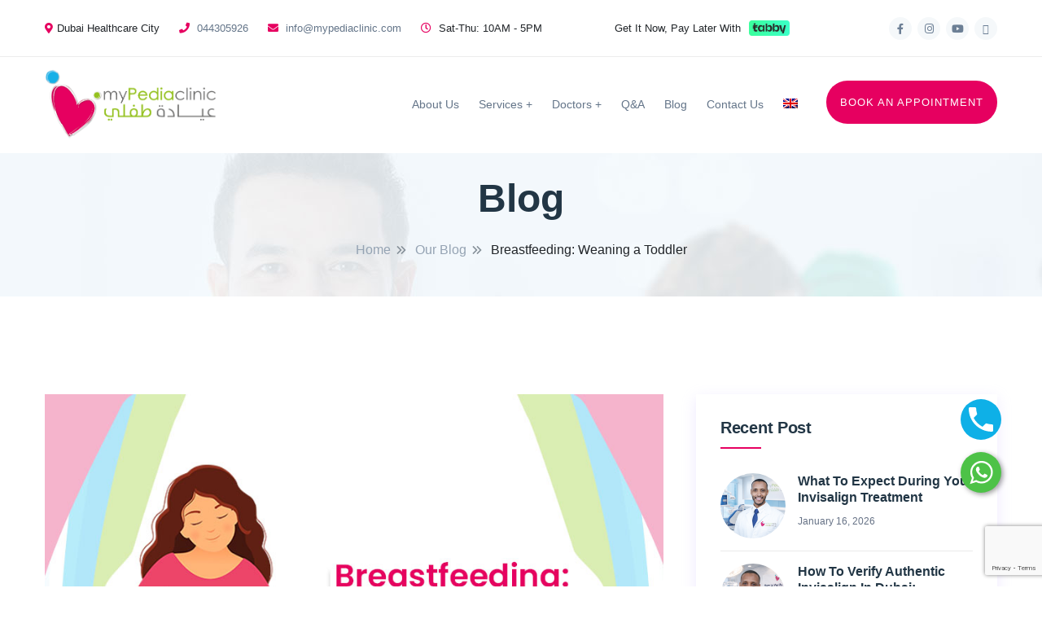

--- FILE ---
content_type: text/html; charset=UTF-8
request_url: https://mypediaclinic.com/blog/breastfeeding-weaning-toddler/
body_size: 30360
content:

<!doctype html>
<html lang="en-US" prefix="og: https://ogp.me/ns#"  >
<head>
	<meta charset="UTF-8">
        	<meta name="viewport" content="width=device-width, initial-scale=1">
	<link rel="profile" href="https://gmpg.org/xfn/11">
	<style>
	body.postid-50 .breadcrumb-area {
    display: none !important;
}

	</style>
	
<!-- Search Engine Optimization by Rank Math - https://rankmath.com/ -->
<title>Breastfeeding: Weaning a Toddler</title><link rel="stylesheet" href="https://fonts.googleapis.com/css?family=Roboto%20Slab%3A100%2C100italic%2C200%2C200italic%2C300%2C300italic%2C400%2C400italic%2C500%2C500italic%2C600%2C600italic%2C700%2C700italic%2C800%2C800italic%2C900%2C900italic%7CRoboto%3A100%2C100italic%2C200%2C200italic%2C300%2C300italic%2C400%2C400italic%2C500%2C500italic%2C600%2C600italic%2C700%2C700italic%2C800%2C800italic%2C900%2C900italic&#038;display=swap" />
<meta name="description" content="Are you considering weaning your toddler from breastfeeding? Learn how to make this journey a positive experience for you and your little one."/>
<meta name="robots" content="follow, index, max-snippet:-1, max-video-preview:-1, max-image-preview:large"/>
<link rel="canonical" href="https://mypediaclinic.com/blog/breastfeeding-weaning-toddler/" />
<meta property="og:locale" content="en_US" />
<meta property="og:type" content="article" />
<meta property="og:title" content="Breastfeeding: Weaning a Toddler" />
<meta property="og:description" content="Are you considering weaning your toddler from breastfeeding? Learn how to make this journey a positive experience for you and your little one." />
<meta property="og:url" content="https://mypediaclinic.com/blog/breastfeeding-weaning-toddler/" />
<meta property="og:site_name" content="My Pedia Clinic" />
<meta property="article:publisher" content="https://www.facebook.com/myPediaclinic" />
<meta property="article:tag" content="best pediatric dentist in dubai" />
<meta property="article:tag" content="best pediatric doctor in dubai" />
<meta property="article:tag" content="best pediatrician in dubai" />
<meta property="article:tag" content="Breastfeeding guide" />
<meta property="article:tag" content="How to Breastfeed" />
<meta property="article:tag" content="kids specialist in dubai" />
<meta property="article:tag" content="pediatric clinic dubai" />
<meta property="article:tag" content="pediatrician in dubai" />
<meta property="article:section" content="Blogs" />
<meta property="og:updated_time" content="2023-08-18T09:45:09+00:00" />
<meta property="og:image" content="https://mypediaclinic.com/wp-content/uploads/2023/08/Banner.jpg" />
<meta property="og:image:secure_url" content="https://mypediaclinic.com/wp-content/uploads/2023/08/Banner.jpg" />
<meta property="og:image:width" content="878" />
<meta property="og:image:height" content="619" />
<meta property="og:image:alt" content="Breastfeeding: Weaning a Toddler" />
<meta property="og:image:type" content="image/jpeg" />
<meta property="article:published_time" content="2023-08-09T07:27:04+00:00" />
<meta property="article:modified_time" content="2023-08-18T09:45:09+00:00" />
<meta name="twitter:card" content="summary_large_image" />
<meta name="twitter:title" content="Breastfeeding: Weaning a Toddler" />
<meta name="twitter:description" content="Are you considering weaning your toddler from breastfeeding? Learn how to make this journey a positive experience for you and your little one." />
<meta name="twitter:image" content="https://mypediaclinic.com/wp-content/uploads/2023/08/Banner.jpg" />
<meta name="twitter:label1" content="Written by" />
<meta name="twitter:data1" content="Medhat Abu Shaaban" />
<meta name="twitter:label2" content="Time to read" />
<meta name="twitter:data2" content="4 minutes" />
<script type="application/ld+json" class="rank-math-schema">{"@context":"https://schema.org","@graph":[{"@type":"Place","@id":"https://mypediaclinic.com/#place","geo":{"@type":"GeoCoordinates","latitude":"25.233963","longitude":"55.318029"},"hasMap":"https://www.google.com/maps/search/?api=1&amp;query=25.233963,55.318029","address":{"@type":"PostalAddress","streetAddress":"Al Razi Building No 64 Block B First Floor Unit 1011","addressLocality":"Dubai Health Care City","addressRegion":"Dubai","postalCode":"00000","addressCountry":"United Arab Emirates"}},{"@type":["MedicalClinic","Organization"],"@id":"https://mypediaclinic.com/#organization","name":"Mypediaclinic","url":"https://mypediaclinic.com","sameAs":["https://www.facebook.com/myPediaclinic"],"email":"info@mypediaclinic.com","address":{"@type":"PostalAddress","streetAddress":"Al Razi Building No 64 Block B First Floor Unit 1011","addressLocality":"Dubai Health Care City","addressRegion":"Dubai","postalCode":"00000","addressCountry":"United Arab Emirates"},"logo":{"@type":"ImageObject","@id":"https://mypediaclinic.com/#logo","url":"http://mypediaclinic.com/wp-content/uploads/2021/03/Website-Logo-200-middle.png","contentUrl":"http://mypediaclinic.com/wp-content/uploads/2021/03/Website-Logo-200-middle.png","caption":"My Pedia Clinic","inLanguage":"en-US","width":"481","height":"200"},"openingHours":["Monday,Tuesday,Wednesday,Saturday,Sunday 09:00-19:00","Thursday,Friday 09:00-14:00"],"location":{"@id":"https://mypediaclinic.com/#place"},"image":{"@id":"https://mypediaclinic.com/#logo"},"telephone":"+971-4-430-5926"},{"@type":"WebSite","@id":"https://mypediaclinic.com/#website","url":"https://mypediaclinic.com","name":"My Pedia Clinic","publisher":{"@id":"https://mypediaclinic.com/#organization"},"inLanguage":"en-US"},{"@type":"ImageObject","@id":"https://mypediaclinic.com/wp-content/uploads/2023/08/Banner.jpg","url":"https://mypediaclinic.com/wp-content/uploads/2023/08/Banner.jpg","width":"878","height":"619","caption":"Breastfeeding: Weaning a Toddler","inLanguage":"en-US"},{"@type":"BreadcrumbList","@id":"https://mypediaclinic.com/blog/breastfeeding-weaning-toddler/#breadcrumb","itemListElement":[{"@type":"ListItem","position":"1","item":{"@id":"https://mypediaclinic.com","name":"Home"}},{"@type":"ListItem","position":"2","item":{"@id":"https://mypediaclinic.com/blog/breastfeeding-weaning-toddler/","name":"Breastfeeding: Weaning a Toddler"}}]},{"@type":"WebPage","@id":"https://mypediaclinic.com/blog/breastfeeding-weaning-toddler/#webpage","url":"https://mypediaclinic.com/blog/breastfeeding-weaning-toddler/","name":"Breastfeeding: Weaning a Toddler","datePublished":"2023-08-09T07:27:04+00:00","dateModified":"2023-08-18T09:45:09+00:00","isPartOf":{"@id":"https://mypediaclinic.com/#website"},"primaryImageOfPage":{"@id":"https://mypediaclinic.com/wp-content/uploads/2023/08/Banner.jpg"},"inLanguage":"en-US","breadcrumb":{"@id":"https://mypediaclinic.com/blog/breastfeeding-weaning-toddler/#breadcrumb"}},{"@type":"Person","@id":"https://mypediaclinic.com/blog/breastfeeding-weaning-toddler/#author","name":"Medhat Abu Shaaban","image":{"@type":"ImageObject","@id":"https://secure.gravatar.com/avatar/a82963240873641b2651b9c903356324?s=96&amp;d=mm&amp;r=g","url":"https://secure.gravatar.com/avatar/a82963240873641b2651b9c903356324?s=96&amp;d=mm&amp;r=g","caption":"Medhat Abu Shaaban","inLanguage":"en-US"},"worksFor":{"@id":"https://mypediaclinic.com/#organization"}},{"@type":"BlogPosting","headline":"Breastfeeding: Weaning a Toddler","keywords":"weaning toddler","datePublished":"2023-08-09T07:27:04+00:00","dateModified":"2023-08-18T09:45:09+00:00","author":{"@id":"https://mypediaclinic.com/blog/breastfeeding-weaning-toddler/#author","name":"Medhat Abu Shaaban"},"publisher":{"@id":"https://mypediaclinic.com/#organization"},"description":"Are you considering weaning your toddler from breastfeeding? Learn how to make this journey a positive experience for you and your little one.","name":"Breastfeeding: Weaning a Toddler","@id":"https://mypediaclinic.com/blog/breastfeeding-weaning-toddler/#richSnippet","isPartOf":{"@id":"https://mypediaclinic.com/blog/breastfeeding-weaning-toddler/#webpage"},"image":{"@id":"https://mypediaclinic.com/wp-content/uploads/2023/08/Banner.jpg"},"inLanguage":"en-US","mainEntityOfPage":{"@id":"https://mypediaclinic.com/blog/breastfeeding-weaning-toddler/#webpage"}}]}</script>
<!-- /Rank Math WordPress SEO plugin -->

<script type='application/javascript'>console.log('PixelYourSite Free version 9.2.1');</script>
<link rel='dns-prefetch' href='//maps.googleapis.com' />
<link rel='dns-prefetch' href='//www.google.com' />
<link rel='dns-prefetch' href='//fonts.googleapis.com' />
<link href='https://fonts.gstatic.com' crossorigin rel='preconnect' />
<link rel="alternate" type="application/rss+xml" title="My Pedia Clinic &raquo; Feed" href="https://mypediaclinic.com/feed/" />
<link rel="alternate" type="application/rss+xml" title="My Pedia Clinic &raquo; Comments Feed" href="https://mypediaclinic.com/comments/feed/" />
<link rel="alternate" type="application/rss+xml" title="My Pedia Clinic &raquo; Breastfeeding: Weaning a Toddler Comments Feed" href="https://mypediaclinic.com/blog/breastfeeding-weaning-toddler/feed/" />
<style id='wp-emoji-styles-inline-css' type='text/css'>

	img.wp-smiley, img.emoji {
		display: inline !important;
		border: none !important;
		box-shadow: none !important;
		height: 1em !important;
		width: 1em !important;
		margin: 0 0.07em !important;
		vertical-align: -0.1em !important;
		background: none !important;
		padding: 0 !important;
	}
</style>
<link rel='stylesheet' id='wp-block-library-css' href='https://mypediaclinic.com/wp-includes/css/dist/block-library/style.min.css?ver=6.4.2' type='text/css' media='all' />
<style id='wp-block-library-theme-inline-css' type='text/css'>
.wp-block-audio figcaption{color:#555;font-size:13px;text-align:center}.is-dark-theme .wp-block-audio figcaption{color:hsla(0,0%,100%,.65)}.wp-block-audio{margin:0 0 1em}.wp-block-code{border:1px solid #ccc;border-radius:4px;font-family:Menlo,Consolas,monaco,monospace;padding:.8em 1em}.wp-block-embed figcaption{color:#555;font-size:13px;text-align:center}.is-dark-theme .wp-block-embed figcaption{color:hsla(0,0%,100%,.65)}.wp-block-embed{margin:0 0 1em}.blocks-gallery-caption{color:#555;font-size:13px;text-align:center}.is-dark-theme .blocks-gallery-caption{color:hsla(0,0%,100%,.65)}.wp-block-image figcaption{color:#555;font-size:13px;text-align:center}.is-dark-theme .wp-block-image figcaption{color:hsla(0,0%,100%,.65)}.wp-block-image{margin:0 0 1em}.wp-block-pullquote{border-bottom:4px solid;border-top:4px solid;color:currentColor;margin-bottom:1.75em}.wp-block-pullquote cite,.wp-block-pullquote footer,.wp-block-pullquote__citation{color:currentColor;font-size:.8125em;font-style:normal;text-transform:uppercase}.wp-block-quote{border-left:.25em solid;margin:0 0 1.75em;padding-left:1em}.wp-block-quote cite,.wp-block-quote footer{color:currentColor;font-size:.8125em;font-style:normal;position:relative}.wp-block-quote.has-text-align-right{border-left:none;border-right:.25em solid;padding-left:0;padding-right:1em}.wp-block-quote.has-text-align-center{border:none;padding-left:0}.wp-block-quote.is-large,.wp-block-quote.is-style-large,.wp-block-quote.is-style-plain{border:none}.wp-block-search .wp-block-search__label{font-weight:700}.wp-block-search__button{border:1px solid #ccc;padding:.375em .625em}:where(.wp-block-group.has-background){padding:1.25em 2.375em}.wp-block-separator.has-css-opacity{opacity:.4}.wp-block-separator{border:none;border-bottom:2px solid;margin-left:auto;margin-right:auto}.wp-block-separator.has-alpha-channel-opacity{opacity:1}.wp-block-separator:not(.is-style-wide):not(.is-style-dots){width:100px}.wp-block-separator.has-background:not(.is-style-dots){border-bottom:none;height:1px}.wp-block-separator.has-background:not(.is-style-wide):not(.is-style-dots){height:2px}.wp-block-table{margin:0 0 1em}.wp-block-table td,.wp-block-table th{word-break:normal}.wp-block-table figcaption{color:#555;font-size:13px;text-align:center}.is-dark-theme .wp-block-table figcaption{color:hsla(0,0%,100%,.65)}.wp-block-video figcaption{color:#555;font-size:13px;text-align:center}.is-dark-theme .wp-block-video figcaption{color:hsla(0,0%,100%,.65)}.wp-block-video{margin:0 0 1em}.wp-block-template-part.has-background{margin-bottom:0;margin-top:0;padding:1.25em 2.375em}
</style>
<link rel='stylesheet' id='single-faq-block-css' href='https://mypediaclinic.com/wp-content/plugins/easy-faqs/blocks/single-faq/style.css?ver=1615588923' type='text/css' media='all' />
<link rel='stylesheet' id='list-faqs-block-css' href='https://mypediaclinic.com/wp-content/plugins/easy-faqs/blocks/list-faqs/style.css?ver=1615588923' type='text/css' media='all' />
<link rel='stylesheet' id='faqs-by-category-block-css' href='https://mypediaclinic.com/wp-content/plugins/easy-faqs/blocks/faqs-by-category/style.css?ver=1615588923' type='text/css' media='all' />
<link rel='stylesheet' id='wp-call-btn-guten-blocks-style-css' href='https://mypediaclinic.com/wp-content/plugins/wp-call-button/assets/block/build/index.css?ver=a1dbfd3fcfcfb0740ca8c4771bbdc4c3' type='text/css' media='all' />
<style id='rank-math-toc-block-style-inline-css' type='text/css'>
.wp-block-rank-math-toc-block nav ol{counter-reset:item}.wp-block-rank-math-toc-block nav ol li{display:block}.wp-block-rank-math-toc-block nav ol li:before{content:counters(item, ".") ". ";counter-increment:item}

</style>
<style id='classic-theme-styles-inline-css' type='text/css'>
/*! This file is auto-generated */
.wp-block-button__link{color:#fff;background-color:#32373c;border-radius:9999px;box-shadow:none;text-decoration:none;padding:calc(.667em + 2px) calc(1.333em + 2px);font-size:1.125em}.wp-block-file__button{background:#32373c;color:#fff;text-decoration:none}
</style>
<style id='global-styles-inline-css' type='text/css'>
body{--wp--preset--color--black: #000000;--wp--preset--color--cyan-bluish-gray: #abb8c3;--wp--preset--color--white: #ffffff;--wp--preset--color--pale-pink: #f78da7;--wp--preset--color--vivid-red: #cf2e2e;--wp--preset--color--luminous-vivid-orange: #ff6900;--wp--preset--color--luminous-vivid-amber: #fcb900;--wp--preset--color--light-green-cyan: #7bdcb5;--wp--preset--color--vivid-green-cyan: #00d084;--wp--preset--color--pale-cyan-blue: #8ed1fc;--wp--preset--color--vivid-cyan-blue: #0693e3;--wp--preset--color--vivid-purple: #9b51e0;--wp--preset--gradient--vivid-cyan-blue-to-vivid-purple: linear-gradient(135deg,rgba(6,147,227,1) 0%,rgb(155,81,224) 100%);--wp--preset--gradient--light-green-cyan-to-vivid-green-cyan: linear-gradient(135deg,rgb(122,220,180) 0%,rgb(0,208,130) 100%);--wp--preset--gradient--luminous-vivid-amber-to-luminous-vivid-orange: linear-gradient(135deg,rgba(252,185,0,1) 0%,rgba(255,105,0,1) 100%);--wp--preset--gradient--luminous-vivid-orange-to-vivid-red: linear-gradient(135deg,rgba(255,105,0,1) 0%,rgb(207,46,46) 100%);--wp--preset--gradient--very-light-gray-to-cyan-bluish-gray: linear-gradient(135deg,rgb(238,238,238) 0%,rgb(169,184,195) 100%);--wp--preset--gradient--cool-to-warm-spectrum: linear-gradient(135deg,rgb(74,234,220) 0%,rgb(151,120,209) 20%,rgb(207,42,186) 40%,rgb(238,44,130) 60%,rgb(251,105,98) 80%,rgb(254,248,76) 100%);--wp--preset--gradient--blush-light-purple: linear-gradient(135deg,rgb(255,206,236) 0%,rgb(152,150,240) 100%);--wp--preset--gradient--blush-bordeaux: linear-gradient(135deg,rgb(254,205,165) 0%,rgb(254,45,45) 50%,rgb(107,0,62) 100%);--wp--preset--gradient--luminous-dusk: linear-gradient(135deg,rgb(255,203,112) 0%,rgb(199,81,192) 50%,rgb(65,88,208) 100%);--wp--preset--gradient--pale-ocean: linear-gradient(135deg,rgb(255,245,203) 0%,rgb(182,227,212) 50%,rgb(51,167,181) 100%);--wp--preset--gradient--electric-grass: linear-gradient(135deg,rgb(202,248,128) 0%,rgb(113,206,126) 100%);--wp--preset--gradient--midnight: linear-gradient(135deg,rgb(2,3,129) 0%,rgb(40,116,252) 100%);--wp--preset--font-size--small: 13px;--wp--preset--font-size--medium: 20px;--wp--preset--font-size--large: 36px;--wp--preset--font-size--x-large: 42px;--wp--preset--spacing--20: 0.44rem;--wp--preset--spacing--30: 0.67rem;--wp--preset--spacing--40: 1rem;--wp--preset--spacing--50: 1.5rem;--wp--preset--spacing--60: 2.25rem;--wp--preset--spacing--70: 3.38rem;--wp--preset--spacing--80: 5.06rem;--wp--preset--shadow--natural: 6px 6px 9px rgba(0, 0, 0, 0.2);--wp--preset--shadow--deep: 12px 12px 50px rgba(0, 0, 0, 0.4);--wp--preset--shadow--sharp: 6px 6px 0px rgba(0, 0, 0, 0.2);--wp--preset--shadow--outlined: 6px 6px 0px -3px rgba(255, 255, 255, 1), 6px 6px rgba(0, 0, 0, 1);--wp--preset--shadow--crisp: 6px 6px 0px rgba(0, 0, 0, 1);}:where(.is-layout-flex){gap: 0.5em;}:where(.is-layout-grid){gap: 0.5em;}body .is-layout-flow > .alignleft{float: left;margin-inline-start: 0;margin-inline-end: 2em;}body .is-layout-flow > .alignright{float: right;margin-inline-start: 2em;margin-inline-end: 0;}body .is-layout-flow > .aligncenter{margin-left: auto !important;margin-right: auto !important;}body .is-layout-constrained > .alignleft{float: left;margin-inline-start: 0;margin-inline-end: 2em;}body .is-layout-constrained > .alignright{float: right;margin-inline-start: 2em;margin-inline-end: 0;}body .is-layout-constrained > .aligncenter{margin-left: auto !important;margin-right: auto !important;}body .is-layout-constrained > :where(:not(.alignleft):not(.alignright):not(.alignfull)){max-width: var(--wp--style--global--content-size);margin-left: auto !important;margin-right: auto !important;}body .is-layout-constrained > .alignwide{max-width: var(--wp--style--global--wide-size);}body .is-layout-flex{display: flex;}body .is-layout-flex{flex-wrap: wrap;align-items: center;}body .is-layout-flex > *{margin: 0;}body .is-layout-grid{display: grid;}body .is-layout-grid > *{margin: 0;}:where(.wp-block-columns.is-layout-flex){gap: 2em;}:where(.wp-block-columns.is-layout-grid){gap: 2em;}:where(.wp-block-post-template.is-layout-flex){gap: 1.25em;}:where(.wp-block-post-template.is-layout-grid){gap: 1.25em;}.has-black-color{color: var(--wp--preset--color--black) !important;}.has-cyan-bluish-gray-color{color: var(--wp--preset--color--cyan-bluish-gray) !important;}.has-white-color{color: var(--wp--preset--color--white) !important;}.has-pale-pink-color{color: var(--wp--preset--color--pale-pink) !important;}.has-vivid-red-color{color: var(--wp--preset--color--vivid-red) !important;}.has-luminous-vivid-orange-color{color: var(--wp--preset--color--luminous-vivid-orange) !important;}.has-luminous-vivid-amber-color{color: var(--wp--preset--color--luminous-vivid-amber) !important;}.has-light-green-cyan-color{color: var(--wp--preset--color--light-green-cyan) !important;}.has-vivid-green-cyan-color{color: var(--wp--preset--color--vivid-green-cyan) !important;}.has-pale-cyan-blue-color{color: var(--wp--preset--color--pale-cyan-blue) !important;}.has-vivid-cyan-blue-color{color: var(--wp--preset--color--vivid-cyan-blue) !important;}.has-vivid-purple-color{color: var(--wp--preset--color--vivid-purple) !important;}.has-black-background-color{background-color: var(--wp--preset--color--black) !important;}.has-cyan-bluish-gray-background-color{background-color: var(--wp--preset--color--cyan-bluish-gray) !important;}.has-white-background-color{background-color: var(--wp--preset--color--white) !important;}.has-pale-pink-background-color{background-color: var(--wp--preset--color--pale-pink) !important;}.has-vivid-red-background-color{background-color: var(--wp--preset--color--vivid-red) !important;}.has-luminous-vivid-orange-background-color{background-color: var(--wp--preset--color--luminous-vivid-orange) !important;}.has-luminous-vivid-amber-background-color{background-color: var(--wp--preset--color--luminous-vivid-amber) !important;}.has-light-green-cyan-background-color{background-color: var(--wp--preset--color--light-green-cyan) !important;}.has-vivid-green-cyan-background-color{background-color: var(--wp--preset--color--vivid-green-cyan) !important;}.has-pale-cyan-blue-background-color{background-color: var(--wp--preset--color--pale-cyan-blue) !important;}.has-vivid-cyan-blue-background-color{background-color: var(--wp--preset--color--vivid-cyan-blue) !important;}.has-vivid-purple-background-color{background-color: var(--wp--preset--color--vivid-purple) !important;}.has-black-border-color{border-color: var(--wp--preset--color--black) !important;}.has-cyan-bluish-gray-border-color{border-color: var(--wp--preset--color--cyan-bluish-gray) !important;}.has-white-border-color{border-color: var(--wp--preset--color--white) !important;}.has-pale-pink-border-color{border-color: var(--wp--preset--color--pale-pink) !important;}.has-vivid-red-border-color{border-color: var(--wp--preset--color--vivid-red) !important;}.has-luminous-vivid-orange-border-color{border-color: var(--wp--preset--color--luminous-vivid-orange) !important;}.has-luminous-vivid-amber-border-color{border-color: var(--wp--preset--color--luminous-vivid-amber) !important;}.has-light-green-cyan-border-color{border-color: var(--wp--preset--color--light-green-cyan) !important;}.has-vivid-green-cyan-border-color{border-color: var(--wp--preset--color--vivid-green-cyan) !important;}.has-pale-cyan-blue-border-color{border-color: var(--wp--preset--color--pale-cyan-blue) !important;}.has-vivid-cyan-blue-border-color{border-color: var(--wp--preset--color--vivid-cyan-blue) !important;}.has-vivid-purple-border-color{border-color: var(--wp--preset--color--vivid-purple) !important;}.has-vivid-cyan-blue-to-vivid-purple-gradient-background{background: var(--wp--preset--gradient--vivid-cyan-blue-to-vivid-purple) !important;}.has-light-green-cyan-to-vivid-green-cyan-gradient-background{background: var(--wp--preset--gradient--light-green-cyan-to-vivid-green-cyan) !important;}.has-luminous-vivid-amber-to-luminous-vivid-orange-gradient-background{background: var(--wp--preset--gradient--luminous-vivid-amber-to-luminous-vivid-orange) !important;}.has-luminous-vivid-orange-to-vivid-red-gradient-background{background: var(--wp--preset--gradient--luminous-vivid-orange-to-vivid-red) !important;}.has-very-light-gray-to-cyan-bluish-gray-gradient-background{background: var(--wp--preset--gradient--very-light-gray-to-cyan-bluish-gray) !important;}.has-cool-to-warm-spectrum-gradient-background{background: var(--wp--preset--gradient--cool-to-warm-spectrum) !important;}.has-blush-light-purple-gradient-background{background: var(--wp--preset--gradient--blush-light-purple) !important;}.has-blush-bordeaux-gradient-background{background: var(--wp--preset--gradient--blush-bordeaux) !important;}.has-luminous-dusk-gradient-background{background: var(--wp--preset--gradient--luminous-dusk) !important;}.has-pale-ocean-gradient-background{background: var(--wp--preset--gradient--pale-ocean) !important;}.has-electric-grass-gradient-background{background: var(--wp--preset--gradient--electric-grass) !important;}.has-midnight-gradient-background{background: var(--wp--preset--gradient--midnight) !important;}.has-small-font-size{font-size: var(--wp--preset--font-size--small) !important;}.has-medium-font-size{font-size: var(--wp--preset--font-size--medium) !important;}.has-large-font-size{font-size: var(--wp--preset--font-size--large) !important;}.has-x-large-font-size{font-size: var(--wp--preset--font-size--x-large) !important;}
.wp-block-navigation a:where(:not(.wp-element-button)){color: inherit;}
:where(.wp-block-post-template.is-layout-flex){gap: 1.25em;}:where(.wp-block-post-template.is-layout-grid){gap: 1.25em;}
:where(.wp-block-columns.is-layout-flex){gap: 2em;}:where(.wp-block-columns.is-layout-grid){gap: 2em;}
.wp-block-pullquote{font-size: 1.5em;line-height: 1.6;}
</style>
<link rel='stylesheet' id='contact-form-7-css' href='https://mypediaclinic.com/wp-content/plugins/contact-form-7/includes/css/styles.css?ver=5.5.5' type='text/css' media='all' />
<link rel='stylesheet' id='walcf7-datepicker-css-css' href='https://mypediaclinic.com/wp-content/plugins/date-time-picker-for-contact-form-7/assets/css/jquery.datetimepicker.min.css?ver=1.0.0' type='text/css' media='all' />
<link rel='stylesheet' id='easy_faqs_style-css' href='https://mypediaclinic.com/wp-content/plugins/easy-faqs/include/css/style.css?ver=6.4.2' type='text/css' media='all' />
<link rel='stylesheet' id='wpsm_ac-font-awesome-front-css' href='https://mypediaclinic.com/wp-content/plugins/responsive-accordion-and-collapse/css/font-awesome/css/font-awesome.min.css?ver=6.4.2' type='text/css' media='all' />
<link rel='stylesheet' id='wpsm_ac_bootstrap-front-css' href='https://mypediaclinic.com/wp-content/plugins/responsive-accordion-and-collapse/css/bootstrap-front.css?ver=6.4.2' type='text/css' media='all' />
<link rel='stylesheet' id='wpcf7-redirect-script-frontend-css' href='https://mypediaclinic.com/wp-content/plugins/wpcf7-redirect/build/css/wpcf7-redirect-frontend.min.css?ver=6.4.2' type='text/css' media='all' />
<link rel='stylesheet' id='wpml-legacy-horizontal-list-0-css' href='//mypediaclinic.com/wp-content/plugins/sitepress-multilingual-cms/templates/language-switchers/legacy-list-horizontal/style.min.css?ver=1' type='text/css' media='all' />
<link rel='stylesheet' id='wpml-menu-item-0-css' href='//mypediaclinic.com/wp-content/plugins/sitepress-multilingual-cms/templates/language-switchers/menu-item/style.min.css?ver=1' type='text/css' media='all' />

<link rel='stylesheet' id='bootstrap-css' href='https://mypediaclinic.com/wp-content/themes/medidove/css/bootstrap.min.css?ver=6.4.2' type='text/css' media='all' />
<link rel='stylesheet' id='owl-carousel-css' href='https://mypediaclinic.com/wp-content/themes/medidove/css/owl.carousel.min.css?ver=6.4.2' type='text/css' media='all' />
<link rel='stylesheet' id='animate-css' href='https://mypediaclinic.com/wp-content/themes/medidove/css/animate.min.css?ver=6.4.2' type='text/css' media='all' />
<link rel='stylesheet' id='magnific-popup-css' href='https://mypediaclinic.com/wp-content/themes/medidove/css/magnific-popup.css?ver=6.4.2' type='text/css' media='all' />
<link rel='stylesheet' id='fontawesome-all-css' href='https://mypediaclinic.com/wp-content/themes/medidove/css/fontawesome-all.min.css?ver=6.4.2' type='text/css' media='all' />
<link rel='stylesheet' id='meanmenu-css' href='https://mypediaclinic.com/wp-content/themes/medidove/css/meanmenu.css?ver=6.4.2' type='text/css' media='all' />
<link rel='stylesheet' id='slick-css' href='https://mypediaclinic.com/wp-content/themes/medidove/css/slick.css?ver=6.4.2' type='text/css' media='all' />
<link rel='stylesheet' id='medidove-default-css' href='https://mypediaclinic.com/wp-content/themes/medidove/css/default.css?ver=6.4.2' type='text/css' media='all' />
<link rel='stylesheet' id='medidove-main-css' href='https://mypediaclinic.com/wp-content/themes/medidove/css/main.css?ver=6.4.2' type='text/css' media='all' />
<link rel='stylesheet' id='medidove-style-css' href='https://mypediaclinic.com/wp-content/themes/medidove-child/style.css?ver=6.4.2' type='text/css' media='all' />
<link rel='stylesheet' id='medidove-responsive-css' href='https://mypediaclinic.com/wp-content/themes/medidove/css/responsive.css?ver=6.4.2' type='text/css' media='all' />
<link rel='stylesheet' id='medidove-custom-css' href='https://mypediaclinic.com/wp-content/themes/medidove/css/custom-style.css?ver=6.4.2' type='text/css' media='all' />
<style id='medidove-custom-inline-css' type='text/css'>
#scrollUp,.service-box-3 a.service-link:hover,.pricing-menu a.nav-link.active,.play-btn:hover,.testi-box-2:hover .testi-quato-icon-green,.btn.gray-btn-border:hover,.about-text-list ul li:hover i,.counter-box-white h6::before,.pricing-area nav.pricing-nav .nav-item.nav-link.active,.pink-bg,.pricing-title h6.pink-bg,.price-box-flat:hover .pricing-title h6,.product-action a:hover,.basic-pagination ul li a:hover, .basic-pagination ul li.active a, .basic-pagination-2 ul li span.current,
            .bakix-details-tab ul li a.active::before,.postbox__gallery .slick-arrow:hover,.video-btn:hover,.paginations ul li:hover a, .paginations ul li .current,.widget .widget-title::before,.search-form button:hover,.sidebar-tad li a:hover, .tagcloud a:hover,.wp-block-quote, blockquote,.blog-post-tag > a:hover,.testi-quato-icon,.portfolio-filter button::before,.contact:hover i,.contact-btn input.btn,.slider-active button:hover,.h4service-active .slick-arrow:hover,.h4team-thumb .team-link,.gallery-filter > button.active,.h5medical-tab-menu > nav > .nav a.active,.h5medical-content > h4::before,.h4testi-iconquato > i,.mean-container a.meanmenu-reveal span,.h4gallery-active .slick-arrow:hover { background: #e60060} .header-info span i,.header-lang-list li a:hover,.author-desination h6,.pink-color,.team-social-profile ul li a:hover,.news-meta span a,.service-box-2 .service-content-2 a.service-link:hover,.team-author-info span,.header__menu.header-menu-white ul li:hover > a,.header__menu.header-menu-white ul li ul.submenu li:hover > a,.team-content h6,.author-desination-2 h6,.pink-color,.news-meta span a,.section-text-small h5,.pro-title a:hover,.post-meta span i,.post-meta span a:hover,.blog-title a:hover,.widget li a:hover,.read-more,.avatar-name span,.comment-reply-link:hover,.logged-in-as a:hover,.project-details-content h3 a:hover,.single-couter h1,.appoinment-content span,.portfolio-filter button:hover, .portfolio-filter button.active,.header__menu4 ul li a:hover, .header__menu ul li ul.submenu li a:hover,.team-social-profile ul li a:hover,.top4-menu ul li a:hover,.top4-social ul li a:hover i,.h4team-social ul li a:hover,.h4input-icon,.h5gallery-content > a > i:hover,.h5gallery-content > span > a:hover,.h5fact-wrapper > span,.mean-container a.meanmenu-reveal,.emmergency-call-icon i{ color: #e60060}.header__menu ul li ul.submenu,.faq-right-box .card-body,.faq-right-box .btn-link,.basic-pagination ul li a:hover, .basic-pagination ul li.active a, .basic-pagination-2 ul li span.current,.paginations ul li:hover a, .paginations ul li .current,.comment-form textarea:focus,.blog-post-tag > a:hover,.team-box:hover .h4team-thumb > img,.mean-container a.meanmenu-reveal, .wp-block-quote, blockquote{ border-color: #e60060}
</style>
<link rel='stylesheet' id='medidove-sec-custom-css' href='https://mypediaclinic.com/wp-content/themes/medidove/css/custom-style.css?ver=6.4.2' type='text/css' media='all' />
<style id='medidove-sec-custom-inline-css' type='text/css'>
.testi-quato-icon-green,.team-activation .slick-dots li.slick-active button,.professinals-list li:hover i,.contact i,.contact-btn input.btn:hover,.green-bg,.h4service-active .slick-arrow, .h4gallery-active .slick-arrow,.routine__table .table tbody td.active-doctor,#scrollUp:hover { background: #0eb0e7}.single-satisfied h1,.green-color,a:focus, a:hover,.news-meta span a:hover,.latest-news-box-2 .latest-news-content h3 a:hover,.footer-widget ul li a:hover,.footer-defualt-widget .footer-social a:hover,.footer-widget ul li a:hover,.professinals-list li i ,.details-price span,.section-text-green h5,.h4events-list ul li > span.close-days,.h5fact-wrapper > i,.h4events-list ul li i,.h5services-content > a:hover,.service-box .service-content h3 a:hover,.more-service-list ul li a:hover .more-service-title, .contact-icon::before, .ser-fea-list ul li i, .testi-author-desination{ color: #0eb0e7}.news-meta span a:hover,.latest-news-box-2 .latest-news-content h3 a:hover,.professinals-list li i,.btn-icon-white:hover,.team-box:hover .h4team-thumb > img,.service-widget,.testi-content span { border-color: #0eb0e7}
</style>
<link rel='stylesheet' id='medidove-theme-btn-css' href='https://mypediaclinic.com/wp-content/themes/medidove/css/custom-style.css?ver=6.4.2' type='text/css' media='all' />
<style id='medidove-theme-btn-inline-css' type='text/css'>
.btn,.btn.green-bg-btn:hover,.team-link:hover{ background: #e60060} { color: #e60060} { border-color: #e60060}
</style>
<link rel='stylesheet' id='medidove-sec-btn-css' href='https://mypediaclinic.com/wp-content/themes/medidove/css/custom-style.css?ver=6.4.2' type='text/css' media='all' />
<style id='medidove-sec-btn-inline-css' type='text/css'>
.play-btn,.btn-icon:hover,.btn:hover,.service-box-3 .service-link,.btn.green-bg-btn,.team-link,.price-box-flat:hover .price-btn-2 a,.price-box-flat .price-btn-2 a.green-bg{ background: #0eb0e7}.service-box .service-link:hover { color: #0eb0e7} { border-color: #0eb0e7}
</style>
<link rel='stylesheet' id='medidove-header-top-bg-css' href='https://mypediaclinic.com/wp-content/themes/medidove/css//custom-style.css?ver=6.4.2' type='text/css' media='all' />
<style id='medidove-header-top-bg-inline-css' type='text/css'>
.top-bar{ background: #F4F9FD}
</style>
<link rel='stylesheet' id='medidove-breadcrumb-bg-css' href='https://mypediaclinic.com/wp-content/themes/medidove/css/custom-style.css?ver=6.4.2' type='text/css' media='all' />
<style id='medidove-breadcrumb-bg-inline-css' type='text/css'>
.breadcrumb-bg.gray-bg{ background: #F4F9FD}
</style>
<link rel='stylesheet' id='medidove-breadcrumb-top-spacing-css' href='https://mypediaclinic.com/wp-content/themes/medidove/css//custom-style.css?ver=6.4.2' type='text/css' media='all' />
<style id='medidove-breadcrumb-top-spacing-inline-css' type='text/css'>
.breadcrumb-spacing{ padding-top: 160px}
</style>
<link rel='stylesheet' id='medidove-breadcrumb-bottom-spacing-css' href='https://mypediaclinic.com/wp-content/themes/medidove/css/custom-style.css?ver=6.4.2' type='text/css' media='all' />
<style id='medidove-breadcrumb-bottom-spacing-inline-css' type='text/css'>
.breadcrumb-spacing{ padding-bottom: 40px}
</style>
<link rel='stylesheet' id='medidove-slider-spacing-css' href='https://mypediaclinic.com/wp-content/themes/medidove/css//custom-style.css?ver=6.4.2' type='text/css' media='all' />
<style id='medidove-slider-spacing-inline-css' type='text/css'>
.slider-active .slider-height{ min-height: 900px}
</style>
<link rel='stylesheet' id='medidove-slider2-spacing-css' href='https://mypediaclinic.com/wp-content/themes/medidove/css/custom-style.css?ver=6.4.2' type='text/css' media='all' />
<style id='medidove-slider2-spacing-inline-css' type='text/css'>
.slider-active .slider-height-2{ min-height: 1000px}
</style>
<link rel='stylesheet' id='medidove-slider3-spacing-css' href='https://mypediaclinic.com/wp-content/themes/medidove/css/custom-style.css?ver=6.4.2' type='text/css' media='all' />
<style id='medidove-slider3-spacing-inline-css' type='text/css'>
.slider-height.slider-height-3{ min-height: 780px}
</style>
<link rel='stylesheet' id='medidove-scrollup-switch-css' href='https://mypediaclinic.com/wp-content/themes/medidove/css/custom-style.css?ver=6.4.2' type='text/css' media='all' />
<link rel='stylesheet' id='medidove-body-font-css' href='https://mypediaclinic.com/wp-content/themes/medidove/css/custom-style.css?ver=6.4.2' type='text/css' media='all' />
<style id='medidove-body-font-inline-css' type='text/css'>
body{ font-family: 'CirceRounded-Regular', Sans-serif}
body{ font-family: 'CirceRounded-Regular', Sans-serif}
</style>
<link rel='stylesheet' id='medidove-heading-font-css' href='https://mypediaclinic.com/wp-content/themes/medidove/css/custom-style.css?ver=6.4.2' type='text/css' media='all' />
<style id='medidove-heading-font-inline-css' type='text/css'>
h1,h2,h3,h4,h5,h6{ font-family: 'CirceRounded-Regular', Sans-serif}
h1,h2,h3,h4,h5,h6{ font-family: 'CirceRounded-Regular', Sans-serif}
</style>
<link rel='stylesheet' id='medidove-breadcrumb-font-size-css' href='https://mypediaclinic.com/wp-content/themes/medidove/css/custom-style.css?ver=6.4.2' type='text/css' media='all' />
<style id='medidove-breadcrumb-font-size-inline-css' type='text/css'>
.page-title h2{ font-size: 48px}
</style>
<link rel='stylesheet' id='elementor-icons-css' href='https://mypediaclinic.com/wp-content/plugins/elementor/assets/lib/eicons/css/elementor-icons.min.css?ver=5.16.0' type='text/css' media='all' />
<link rel='stylesheet' id='elementor-frontend-css' href='https://mypediaclinic.com/wp-content/plugins/elementor/assets/css/frontend.min.css?ver=3.7.4' type='text/css' media='all' />
<link rel='stylesheet' id='elementor-post-12-css' href='https://mypediaclinic.com/wp-content/uploads/elementor/css/post-12.css?ver=1733472095' type='text/css' media='all' />
<link rel='stylesheet' id='stratum-widgets-style-css' href='https://mypediaclinic.com/wp-content/plugins/stratum/assets/css/style.min.css?ver=1.3.13' type='text/css' media='all' />
<link rel='stylesheet' id='elementor-pro-css' href='https://mypediaclinic.com/wp-content/plugins/elementor-pro/assets/css/frontend.min.css?ver=3.7.5' type='text/css' media='all' />
<link rel='stylesheet' id='elementor-global-css' href='https://mypediaclinic.com/wp-content/uploads/elementor/css/global.css?ver=1733472096' type='text/css' media='all' />
<link rel='stylesheet' id='dtpicker-css' href='https://mypediaclinic.com/wp-content/plugins/date-time-picker-field/assets/js/vendor/datetimepicker/jquery.datetimepicker.min.css?ver=6.4.2' type='text/css' media='all' />
<link rel='stylesheet' id='cf7cf-style-css' href='https://mypediaclinic.com/wp-content/plugins/cf7-conditional-fields/style.css?ver=2.1.1' type='text/css' media='all' />
<link rel='stylesheet' id='medidove-parent-style-css' href='https://mypediaclinic.com/wp-content/themes/medidove/style.css?ver=6.4.2' type='text/css' media='all' />

<script type="text/javascript" src="https://mypediaclinic.com/wp-includes/js/jquery/jquery.min.js?ver=3.7.1" id="jquery-core-js" defer></script>
<script type="text/javascript" src="https://mypediaclinic.com/wp-includes/js/jquery/jquery-migrate.min.js?ver=3.4.1" id="jquery-migrate-js" defer></script>
<script type="text/javascript" src="//maps.googleapis.com/maps/api/js?key=1084784ab021d1bc&amp;ver=6.4.2" id="bdevs-google-map-js" defer></script>
<script type="text/javascript" src="https://mypediaclinic.com/wp-content/plugins/pixelyoursite/dist/scripts/jquery.bind-first-0.2.3.min.js?ver=6.4.2" id="jquery-bind-first-js" defer></script>
<script type="text/javascript" src="https://mypediaclinic.com/wp-content/plugins/pixelyoursite/dist/scripts/js.cookie-2.1.3.min.js?ver=2.1.3" id="js-cookie-js" defer></script>
<script type="text/javascript" id="pys-js-extra">
/* <![CDATA[ */
var pysOptions = {"staticEvents":{"facebook":{"init_event":[{"delay":0,"type":"static","name":"PageView","pixelIds":["780100379727211"],"eventID":"7f90daeb-53c0-4bfd-a89d-cf9cc391db51","params":{"post_category":"Blogs","page_title":"Breastfeeding: Weaning a Toddler","post_type":"post","post_id":15609,"plugin":"PixelYourSite","user_role":"guest","event_url":"mypediaclinic.com\/blog\/breastfeeding-weaning-toddler\/"},"e_id":"init_event","ids":[],"hasTimeWindow":false,"timeWindow":0,"woo_order":"","edd_order":""}]}},"dynamicEvents":[],"triggerEvents":[],"triggerEventTypes":[],"facebook":{"pixelIds":["780100379727211"],"advancedMatching":[],"removeMetadata":false,"contentParams":{"post_type":"post","post_id":15609,"content_name":"Breastfeeding: Weaning a Toddler","categories":"Blogs","tags":"best pediatric dentist in dubai, best pediatric doctor in dubai, best pediatrician in dubai, Breastfeeding guide, How to Breastfeed, kids specialist in dubai, pediatric clinic dubai, pediatrician in dubai"},"commentEventEnabled":true,"wooVariableAsSimple":false,"downloadEnabled":true,"formEventEnabled":true,"ajaxForServerEvent":true,"serverApiEnabled":true,"wooCRSendFromServer":false},"debug":"","siteUrl":"https:\/\/mypediaclinic.com","ajaxUrl":"https:\/\/mypediaclinic.com\/wp-admin\/admin-ajax.php","enable_remove_download_url_param":"1","cookie_duration":"7","last_visit_duration":"60","gdpr":{"ajax_enabled":false,"all_disabled_by_api":false,"facebook_disabled_by_api":false,"analytics_disabled_by_api":false,"google_ads_disabled_by_api":false,"pinterest_disabled_by_api":false,"bing_disabled_by_api":false,"facebook_prior_consent_enabled":true,"analytics_prior_consent_enabled":true,"google_ads_prior_consent_enabled":null,"pinterest_prior_consent_enabled":true,"bing_prior_consent_enabled":true,"cookiebot_integration_enabled":false,"cookiebot_facebook_consent_category":"marketing","cookiebot_analytics_consent_category":"statistics","cookiebot_google_ads_consent_category":null,"cookiebot_pinterest_consent_category":"marketing","cookiebot_bing_consent_category":"marketing","consent_magic_integration_enabled":false,"real_cookie_banner_integration_enabled":false,"cookie_notice_integration_enabled":false,"cookie_law_info_integration_enabled":false},"woo":{"enabled":false},"edd":{"enabled":false}};
/* ]]> */
</script>
<script type="text/javascript" src="https://mypediaclinic.com/wp-content/plugins/pixelyoursite/dist/scripts/public.js?ver=9.2.1" id="pys-js" defer></script>
<link rel="https://api.w.org/" href="https://mypediaclinic.com/wp-json/" /><link rel="alternate" type="application/json" href="https://mypediaclinic.com/wp-json/wp/v2/posts/15609" /><link rel="EditURI" type="application/rsd+xml" title="RSD" href="https://mypediaclinic.com/xmlrpc.php?rsd" />
<meta name="generator" content="WordPress 6.4.2" />
<link rel='shortlink' href='https://mypediaclinic.com/?p=15609' />
<meta name="generator" content="WPML ver:4.5.12 stt:5,1,45;" />
				<style type="text/css">
									</style>
				<style type="text/css" media="screen">h3.easy-faq-title {
    background-color: #f7f7f7;
    padding-left: 17px;
    border-bottom: 2px solid #848484;
}

h3.easy-faq-title {
    background-color: #f7f7f7;
    padding-left: 17px;
    border-bottom: 2px solid #848484;
}</style><!-- HFCM by 99 Robots - Snippet # 1: GTM-Head -->
<!-- Google Tag Manager -->
<script>(function(w,d,s,l,i){w[l]=w[l]||[];w[l].push({'gtm.start':
new Date().getTime(),event:'gtm.js'});var f=d.getElementsByTagName(s)[0],
j=d.createElement(s),dl=l!='dataLayer'?'&l='+l:'';j.async=true;j.src=
'https://www.googletagmanager.com/gtm.js?id='+i+dl;f.parentNode.insertBefore(j,f);
})(window,document,'script','dataLayer','GTM-N85R34QZ');</script>
<!-- End Google Tag Manager -->
<!-- /end HFCM by 99 Robots -->
<!-- HFCM by 99 Robots - Snippet # 3: google tag -->
<!-- Google tag (gtag.js) -->
<script data-no-minify="1" async src="https://mypediaclinic.com/wp-content/cache/busting/1/gtm-db422e309566edf5d3b47d179a911b71.js"></script>
<script>
  window.dataLayer = window.dataLayer || [];
  function gtag(){dataLayer.push(arguments);}
  gtag('js', new Date());

  gtag('config', 'AW-621080293');
</script>
<!-- /end HFCM by 99 Robots -->
<meta name="robots" content="index, follow, max-snippet:-1, max-image-preview:large, max-video-preview:-1" />
<meta property="og:locale" content="en_AE " />
<meta name="google-site-verification" content="K_9PpYQ21qiWpzfYTmolrPTIMbgWHhOqHkURJMuQj-k" />

<meta name="facebook-domain-verification" content="bpkkgd1qeg6l0hxb6b70ek8bjff2vg" />

<meta name="google-site-verification" content="1czYRg7yKX120h1xdrmkaUc1tlpu5iQu13NNBeFz8ic" />
<script>window.addEventListener('DOMContentLoaded', function() {
jQuery(document).ready(function() {
    jQuery('div.col-xl-6.col-lg-6.bannerLeft h2').each(function() {
        jQuery(this).replaceWith(function() {
            return jQuery('<h1>', {
                html: jQuery(this).html()          // Preserve inner content
            }).css({
                'font-size': '35px',                // Set font size to 35px
                'color': 'white'                    // Set text color to white
            });
        });
    });
});
});</script><!-- This website uses the WP Call Button plugin to generate more leads. --><style type="text/css">.wp-call-button{display: block; position: fixed; text-decoration: none; z-index: 9999999999;width: 60px; height: 60px; border-radius: 50%;/*transform: scale(0.8);*/  right: 20px;  bottom: 20px; background: url( [data-uri] ) center/30px 30px no-repeat #0eb0e7 !important;}</style>
<link rel="preload" as="font" href="https://mypediaclinic.com/wp-content/uploads/2021/03/CirceRounded-Regular.otf" crossorigin>
<link rel="preload" as="font" href="https://mypediaclinic.com/wp-content/uploads/2021/03/CirceRounded-Bold.otf" crossorigin>
<link rel="preload" as="font" href="https://mypediaclinic.com/wp-content/uploads/2021/03/CirceRounded-Alt-Bold.otf" crossorigin>
    <link rel="shortcut icon" type="image/x-icon" href="http://mypediaclinic.com/wp-content/uploads/2021/02/Favicon.png">

    <link rel="pingback" href="https://mypediaclinic.com/xmlrpc.php"><script>
    // Select the <h2> element within the specified structure
    const h2Element = document.querySelector('.col-xl-6 .bannerLeft h2');

    if (pElement) {
        // Create a new <h1> element
        const h2Element = document.createElement('h1');

        // Transfer the content from <h2> to <h1>
        h1Element.innerHTML = h2Element.innerHTML;

        // Replace <h2> with the new <h1> element
        h2Element.parentNode.replaceChild(h1Element, h2Element);
    }
</script>


		<style type="text/css">
					.site-title a,
			.site-description {
				color: #e60060;
			}
				</style>
		<script type="text/javascript" id="google_gtagjs" src="https://www.googletagmanager.com/gtag/js?id=UA-68998536-1" async="async"></script>
<script type="text/javascript" id="google_gtagjs-inline">
/* <![CDATA[ */
window.dataLayer = window.dataLayer || [];function gtag(){dataLayer.push(arguments);}gtag('js', new Date());gtag('config', 'UA-68998536-1', {} );
/* ]]> */
</script>
<link rel="icon" href="https://mypediaclinic.com/wp-content/uploads/2022/02/Favicon.png.webp" sizes="32x32" />
<link rel="icon" href="https://mypediaclinic.com/wp-content/uploads/2022/02/Favicon.png.webp" sizes="192x192" />
<link rel="apple-touch-icon" href="https://mypediaclinic.com/wp-content/uploads/2022/02/Favicon.png.webp" />
<meta name="msapplication-TileImage" content="https://mypediaclinic.com/wp-content/uploads/2022/02/Favicon.png" />
		<style type="text/css" id="wp-custom-css">
			.page-id-1099 .footer-contact-info {
    border-radius: 16px;
    background-color: #fff;
    box-shadow: 0 16px 32px 0 rgba(156, 156, 156, .2);
    padding: 60px;
    padding-bottom: 55px;
    margin-top: -103px;
}
a.wt_afooter{
	color:#fff;
}
a.wt_afooter:hover{
	 color: #e60060;
}
   
html:lang(en-US) .txt-loading.ar {
	display:none !important;
}
html:lang(ar-AE) .txt-loading.en {
	display:none !important;
}
li#menu-item-7110>ul>li>ul.submenu {
    right: 100%;
    top: 0;
}

.header-top-right-btn .btn {
    font-size: 13px;
    font-weight: 500;
   	padding: 20px 17px;
}

.wa-chat-box-poweredby {
    display: none !important;
}
#scrollUp {
	bottom: 50px !important;
}
.breadcrumb-spacing {
    padding-top: 30px;
}
.breadcrumb-spacing {
    padding-bottom: 20px;
}
.wpcf7 form .wpcf7-response-output {
    margin-top: -40px;
    margin-bottom: 2em;
    margin-left: 7.2%;
	margin-right: 7.2%;
}

.wt_letsdo .single-satisfied.mb-50 h2 {
    float: left;
    width: 145px;
    height: 145px;
    font-size: 48px;
    line-height: 1;
    color: #8db629;
    padding: 43px 24px;
    background-image: url(/wp-content/uploads/2021/03/round.png);
    background-repeat: no-repeat;
    background-size: cover;
}

.calculate-content select {
    color: #647589;
}

.fact-map::before{
	background-image: unset;
}

.wt_letsdo .cta-satisfied p {
    color: #fff;
}
input::placeholder,
input::-webkit-input-placeholder,
textarea::-webkit-input-placeholder,
textarea::placeholder {
    color: #647589!important;
    opacity: initial!important;
}

::placeholder,
:-ms-input-placeholder,
:-moz-placeholder,
::-webkit-input-placeholder{
	color: #647589 !important;
	opacity: initial !important;
}

.primary-bg {
    background-image: url(/wp-content/uploads/2021/03/backend-new.jpg);
    background-repeat: no-repeat;
    background-size: cover;
}

.footer-bottom {
    background: #09a4db;
}

ul#menu-departments li>a,
ul#menu-quick-links li>a,
ul#menu-quick-links_ar li>a,
ul#menu-departments_ar li>a{
    color: white;
	  font-size: 18px;
}

ul#menu-departments li>a:hover,
ul#menu-quick-links li>a:hover,
ul#menu-quick-links_ar li>a:hover,
ul#menu-departments_ar li>a:hover{
    color: #e60060;	 
}

.footer-menu ul li {
    margin-bottom: 20px;
}

/*footer*/
.footer-top_img {
    top: -200px !important;
	  width: 250px;
    position: relative;
   
}
.footer-bottom {
    background: #09a4db;
    margin-top: -225px;
}
/*footer*/

@media only screen and (max-width: 991px) {
	.footer-top_img {
		display:none;
	}
	.footer-bottom {
    background: #09a4db;
    margin-top: unset;
  }
	p.wt_newsub_header{
		width: 100% !important;
	}
	
	
}

p{
	font-size:16px !important
}

.mv-title p {
    padding-right: unset;
}

p,span,h1,h2,h3,h4,h5,h6,{
	font-family: "CirceRounded-Regular", Sans-serif !important; 
}

.header-info a {
    color: #647589;
}

.ctn-preloader .animation-preloader .txt-loading .letters-loading::before{
	font-family: "CirceRounded-Regular", Sans-serif !important; 
}

.btn {
    font-family: "CirceRounded-bold", Sans-serif !important;
}

body.page-id-1099 .latest-news-box, body.page-id-1099 .latest-news-thumb {
	display: none !important;
}
span.wt_pinkcolor {
    color: #e60060;
}
span.wt_bluecolor{
	color: #13b3e9;
}
span.wt_greencolor{
	color: #95c11f;
}
span.wt_justify_text{
	  text-align: justify;
    display: block;
}
span.wt_justtext{
	font-size:17px;
}
.faq-back-shape {
    display: none;
}

span.easy-faqs-title-text {
    color: #0eb0e7;
}

h5.wt_about_h5 {
    margin-top: -30px;
}

div.txt-loading span {
	font-family: "CirceRounded-Regular", Sans-serif !important;}

body.page-id-1099 .service-content,
body.page-id-367 .service-content{
    height: 210px !important;
}

ul.wt_li_margin {
    list-style: disc;
    padding-left: 30px;
}

span.wt_justify_text.wt_class_minusmargin {
    margin-bottom: -40px;
}

span.wt-font-size-16 {
    font-size: 16px;
}

body.page-id-1099 .wt_servise_page .row > div:nth-child(4),
body.page-id-367 .wt_servise_page .row > div:nth-child(4){
    margin-left: 16.5%;
}

body.page-id-6736 .wt_servise_page .row > div:nth-child(4),
body.page-id-6804 .wt_servise_page .row > div:nth-child(4){
    margin-right: 16.5%;
}

.header-defualt-social-icons ul li a {
    font-weight: 500;
    color: #6c7f95;
    display: inline-block;
    margin: 0px;
    background: #f5f8fa;
    height: 28px;
    width: 28px;
    text-align: center;
    border-radius: 50%;
    line-height: 30px;
    font-size: 13px;
    margin-left: 3px;
}
.row.d-flex.align-items-center {
    font-size: 13px;
}
.tabby{display:flex;align-items:center}
.tabby img{max-width:50px;margin-left:10px}
.rtl .tabby{display:row-reverse}
@media only screen and (max-width: 991px) {
	
body.page-id-1099 .wt_servise_page .row > div:nth-child(4),
body.page-id-367 .wt_servise_page .row > div:nth-child(4) {
    margin-left: unset;
}
}

.swiper-pagination.swiper-pagination-clickable.swiper-pagination-bullets {
    display: none !important;
}

img.wt_slider_logo{
	margin-top: -40px !important;
}

.wt_home_slider p {
    line-height: 1.2!important;
}

h2.wt_smol_title{
	color: #585858;
  font-family: "CirceRounded-Regular", Sans-serif;
  font-size: 27px;
  font-weight: bold
}

h2.wt_smol_title>img {
    margin-top: -10px;
    margin-left: 5px;
}

.wt_text-p p {
    font-size: 21px !important;
    line-height: 1.5;
    color: #444444 !important;
	font-family: "CirceRounded-Regular", Sans-serif;
}

.contact-call::before {
    position: absolute;
    content: "\f879"!important;
    font-family: "Font Awesome 5 Pro";
    display: inline-block;
    font-size: 14px;
    top: 20px;
    left: 30px;
    z-index: 99;
}

.service-box {
    border: 2px solid #f4f4f4;
}
.elementor-widget-container h4 {
    font-family: "CirceRounded-Regular", Sans-serif !important;
}
.wt_ketov ul {
    margin: 0px 26px;
    font-size: 14px;
    line-height: 26px;
	  color:#647589;
}
.wt_new_p_20 p{
	font-size:18px;
  color: #363636;
}

.slick-slide.slick-active {
    outline: 0 !important;
}

.wt_backgroung_img .cta-area::before {
    background-color: rgb(255 255 255 / 0%);
}
.wt_button_left .section-button.section-button-left {
    float: left;
}
.wt_button_left .section-title.pos-rel.mb-50 {
    float: left;
    text-align: left;
    margin-bottom: 40px;
}
/*form texc color*/
input.wpcf7-form-control.wpcf7-date.wpcf7-validates-as-date {
    color: #647589;
}
input.wpcf7-form-control.wpcf7-date.wpcf7-validates-as-date {
    padding-right: 23px;
}

/*Landing for Dr.Jasmin Kottait */
.wt_icon_box_bl_jas .elementor-icon-box-content {
       background-color: #fff !important;
    padding: 20px 20px 20px 40px;
    margin-left: -55px;
    border-left: 35px solid #1fb5ea;
    border-right: 8px solid #1fb5ea;
    border-top: 1px solid #1fb5ea;
    border-bottom: 1px solid #1fb5ea;
}
.wt_icon_box_bl_jas .elementor-icon-box-icon{
	
	border:4px solid #fff;
	border-radius: 50%;
	z-index: 1;
}


.wt_icon_box_gr_jas .elementor-icon-box-content {
   background-color: #fff !important;
    padding: 20px 20px 20px 40px;
    margin-left: -55px;
    border-left: 35px solid #95C11F;
    border-right: 8px solid #95C11F;
    border-top: 1px solid #95C11F;
    border-bottom: 1px solid #95C11F;
}
.wt_icon_box_gr_jas .elementor-icon-box-icon{
	
	border:4px solid #fff;
	border-radius: 50%;
	z-index: 1;
}


/*Landing for Dr.Haddad */
.wt_icon_box_bl_top .elementor-icon-box-content {
  	background-color: #fff !important;
    padding: 40px 15px 15px 15px;
    border:3px solid #0EB0E7;
		border-radius: 15px;
		margin-top: -35px;
}

.wt_icon_box_gr_top .elementor-icon-box-content {
    background-color: #fff !important;
    padding: 40px 15px 15px 15px;
	  border:3px solid #a7d32f;
    border-radius: 15px;
		margin-top: -35px;
}

.wt_icon_box_gr_top .elementor-icon-box-icon .elementor-icon,.wt_icon_box_bl_top .elementor-icon-box-icon .elementor-icon {
    border: 8px solid #e5fbff !important;
}

div.wt_gic_bl {
    width: 85%;
    height: 5px;
    background-color:#d0eaf3 !important;
    margin: auto;
    margin-top: 20px;
	 bottom: 15px !important;
    position: absolute;
}

div.wt_gic_gr {
    width: 85%;
    height: 5px;
    background-color:#e8ecdc !important;
    margin: auto;
    margin-top: 20px;
	  bottom: 15px !important;
    position: absolute;
}
.wt_box_height .elementor-icon-box-content {
    height: 180px;
}

.wt_button_left .section-button.section-button-left a {
    float: left !important;
    margin-top: 160px;
    left: 15px !important;
    position: absolute;
}

/*Landing for Dr.Mustafa */
.wt_icon_box_bl_land2 .elementor-icon-box-content {
    background-color: #fff !important;
    padding: 15px 20px 15px 42px;
    border:3px solid #1fb5ea;
		border-radius: 15px;
    margin-left: -30px;
}
.wt_icon_box_bl_land2 .elementor-icon-box-icon{
	box-shadow: 5px 2px 15px 0px rgb(0 0 0 / 25%);
	border:8px solid #e5fbff;
	border-radius: 50%;
}


.wt_icon_box_gr_land2 .elementor-icon-box-content {
    background-color: #fff !important;
    padding: 15px 20px 15px 42px;
	  border:3px solid #a7d32f;
    border-radius: 15px;
    margin-left: -30px;
}
.wt_icon_box_gr_land2 .elementor-icon-box-icon{
	box-shadow: 5px 2px 15px 0px rgb(0 0 0 / 25%);
	border:8px solid #f3ffd2;
	border-radius: 50%;
}


/*Landing for Dr Medhat */

.wt_icon_box_bl .elementor-icon-box-content {
    background-color: #1fb5ea !important;
    padding: 15px 20px 15px 55px;
    border-radius: 15px;
    margin-left: -25px;
}

.wt_icon_box_gr .elementor-icon-box-content {
    background-color: #a7d32f !important;
    padding: 15px 20px 15px 55px;
    border-radius: 15px;
    margin-left: -25px;
}

.wt_icon_box_bl_land2 .elementor-icon-box-icon{
	border:8px solid #e5fbff;
	border-radius: 50%;
}


.wt_icon_box_bl .elementor-icon-box-icon,
.wt_icon_box_gr .elementor-icon-box-icon,
.wt_icon_box_bl_land2 .elementor-icon-box-icon,
.wt_icon_box_gr_land2 .elementor-icon-box-icon {
    z-index: 999!important;
}

.wt_col_services > div {
    padding: 0 !important;
}

.wt_radio span input {
    position: absolute;
    left: -50px;
    top: 3px;
}

.wt_radio span.wpcf7-list-item {
    position: relative;
    margin-left: 40px;
    width: 70px;
}

.wt_dep_tex {
    font-size: 18px;
    font-weight: 600;
}

.wt_btn {
    width: 100%;
    border-radius: 8px;
    font-size: 21px;
    padding-top: 15px;
    padding-bottom: 15px;
}
/*New css */

.header-social-icons.f-right.d-none.d-xl-block.p-0>ul {
    display: none !important;
}

.header-defualt-right {
    margin-top: 29px;
    margin-left: 5px;
}

.custom-logo-link {
    display: inline-block;
    width: 210px;
}

.header-info span {
    margin-right: 20px;
}

.ctn-preloader .animation-preloader .spinner {
    border-top-color: #e12454;
}
.ctn-preloader .animation-preloader .txt-loading {
    font: bold 27px "Poppins", sans-serif;
  }

h3 {
   font-family: "CirceRounded-Regular", Sans-serif;
}

.mv-title h3 {
    line-height: 1.3;
}

.pt-55 {
    padding-top: 35px !important;
}

p.wt_newsub_header {
  margin-top: 15px;
  width: 135%;
	font-size:18px!important;
	font-family: 'CirceRounded-Regular', sans-serif;
}
p.wt_newsub_header-100 {
  margin-top: 15px;
  width: 100% !important;
	font-size:18px!important;
	font-family: 'CirceRounded-Regular', 	sans-serif;
}

p.wt_newsub_header_100{
	margin-top: 15px;
}

.emmergency-call {
    margin-bottom: 15px;
}

.mb-35 {
    margin-bottom: 15px;
}

.contact-icon::before {
    z-index: 1;
}

.wt_btn_call{
		width: 100%;
    border-radius: 8px;
    font-size: 18px;
    padding-top: 15px;
    padding-bottom: 15px;
}

.section-text.section-text-white.pos-rel p {
    font-size: 19px;
    line-height: 1.6;
}

.cta-satisfied {
    padding-left: 20px;
}

div.wt_servise_box ul {
    padding: 0px 25px;
}

ul.professinals-list.pt-30.mb-60 {
    font-family: 'CirceRounded-Regular', sans-serif;
    font-size: 16px;
}

.professinals-list li i{
	border-color: #95c11f;
	color: #96c121;
}
.professinals-list i {
	color: #95c11f;
}

.professinals-list li i {
    width: 30px;
    height: 30px;
    line-height: 26px;
    text-align: center;
    border-radius: 50%;    
    margin-right: 20px;
    float: left;
    border: 2px solid #95c11f;
    font-size: 12px;
    transition: .4s;
}
.professinals-list li:hover i{
	    background: #95c11f;
}
.professinals-list li:hover i {
    background: #95c11f;
    color: #fff;
}
.professinals-list li {
    line-height: 28px;
    color: #697a8d;
    margin-bottom: 20px;
    list-style: none;
}
.contact-input-pop input {
    width: 100%;
    height: 60px;
    padding: 0;
    padding-left: 40px;
    border: 1px solid #7a7a7a;
    border-radius: 50px;
    color: #000000 !important;
    font-weight: 400;
    background-color: #efefef;
}

input.wpcf7-form-control.wpcf7-submit.wt_btn_pop.btn.ml-0 {
    width: 100%;
    border-radius: 50px;
}

/*Hiden Header and footer custom pages */

body.page-id-3270 footer,body.page-id-3270 header,
body.page-id-1153 footer,body.page-id-1153 header,
body.page-id-2439 footer,body.page-id-2439 header,
body.page-id-2613 footer,body.page-id-2613 header,
body.page-id-2669 footer,body.page-id-2669 header{
    display: none !important;
}

@media (max-width: 767px){
	h2 {
		font-size: 30px!important;
    line-height: 34px !important;
	}
	h2 > span {
    font-size: 30px !important;
		line-height: 34px !important;
}
	
	.wt_letsdo .single-satisfied.mb-50 h2 {
    width: 80px;
    height: 80px;
    font-size: 20px !important;
    line-height: 25px;
    color: #8db629;
    padding: 21px 21px;
		float: initial;
    background-image: url(/wp-content/uploads/2021/03/round.png);
    background-repeat: no-repeat;
    background-size: cover;
}

 select {
    background-color: #fff!important;
}
	input.wpcf7-form-control.wpcf7-date.wpcf7-validates-as-date {
    background-color: #fff!important;
}
	.more-service-title {
    position: absolute;
    left: 33%;
    margin-top: -14%;
}
	
.wt_about_icon h3.elementor-icon-box-title span {
    left: 25% !important;
    position: absolute;
    margin-top: -18%;
}
	
	ul.professinals-list.wt_newmargin_mobile {
    margin: 0 7%;
}
	
.wt_icon_box_bl	.elementor-icon-box-icon,.wt_icon_box_gr .elementor-icon-box-icon {
    position: absolute;
    margin-top: 5%;
    left: -40px;
}
	
.wt_icon_box_bl .elementor-icon-box-content,	.wt_icon_box_gr .elementor-icon-box-content {
    padding: 15px 5px 15px 35px;
    border-radius: 15px;
    margin-left: -15px;
}
	
	img.wt_imghide {
    display: none;
}
	
.wt_icon_box_gr_land2 .elementor-icon-box-icon {
    box-shadow: 5px 2px 15px 0px rgb(0 0 0 / 25%);
    border: 8px solid #f3ffd2;
    border-radius: 50%;
    width: 60px;
    height: 60px;
}
	
.wt_icon_box_bl_land2 .elementor-icon-box-icon {
    box-shadow: 5px 2px 15px 0px rgb(0 0 0 / 25%);
    border: 8px solid #e5fbff;
    border-radius: 50%;
    width: 60px;
    height: 60px;
}

.wt_icon_box_bl_land2 .elementor-icon-box-content,
.wt_icon_box_gr_land2 .elementor-icon-box-content {
    margin: auto;
    margin-top: -20px;
		padding: 15px 20px 15px 20px;
	
}
	
.wt_icon_box_bl_land2 h4.elementor-icon-box-title,
.wt_icon_box_gr_land2 h4.elementor-icon-box-title {
    font-size: 17px !important;
    text-align: center !important;
    line-height: 20px !important;
}	
.wt_radio span.wpcf7-list-item {
    position: relative;
    margin-left: 40px;
    width: 73px;
}
	
input.wpcf7-form-control.wpcf7-submit.btn.btn-icon.ml-0.wt_btn {
    text-align: center !important;
    padding: 15px !important;
}	
	
	
.wt_icon_box_gr_jas .elementor-icon-box-content,
	.wt_icon_box_bl_jas .elementor-icon-box-content{
    background-color: #fff !important;
    padding: 20px 20px 20px 30px!important;
		border-left: 8px solid #95C11F;
	  margin: auto;
}	

.wt_icon_box_bl_jas .elementor-icon-box-content{
    background-color: #fff !important;
    padding: 20px 20px 20px 30px!important;
		border-left: 8px solid #20b5ea;
	  margin: auto;
}	
	
.wt_icon_box_gr_jas span.elementor-icon.elementor-animation- {
    border: 4px solid #fff !important;
    border-radius: 50% !important;
    z-index: 1;
    margin-bottom: -22%;
    margin-left: -20px;
}	
	

.wt_icon_box_bl_jas span.elementor-icon.elementor-animation- {
    border: 4px solid #fff !important;
    border-radius: 50% !important;
    z-index: 1;
    margin-bottom: -22%;
    margin-left: -20px;
}
	
.wt_icon_box_bl_jas .elementor-icon-box-icon,
.wt_icon_box_gr_jas .elementor-icon-box-icon {
    border: unset !important;
}
	
.wt_box_height .elementor-icon-box-content {
    height: 145px;
}
	
	.wt_doctors_pagetabmobile 	.elementor-tab-title{
		padding: 25px 15px;
	}

.more-service-title {
    position: absolute;
    left: 24%;
    margin-top: -14%;
	  font-size: 17px;
}
	
	.more-service-title span {
    font-size: 12px;
    margin-top: 3px;
    line-height: 15px;
		padding-right: 15px;
}
	
.widget-title {
    font-size: 22px !important;
}	
	.service-contact-form input.btn {
    margin: auto;
    display: inline-block;
    float: none;
    padding: 15px 0px;
		font-size: 14px;
}
	
.mean-container .mean-nav {
    background: #ffffff;
}	
	.mean-container .mean-nav ul li a {
    border-top: 1px solid rgb(248 191 215);
    color: #e60060;
}
	.mean-container .mean-nav ul li a.mean-expand:hover {
    background: rgb(250 207 225);
	
}
	
.service-widget .widget-title {
    font-size: 28px !important;
    margin-bottom: 10px !important;
}
	

	.wp-call-button {
    display: block;
    position: fixed;
    text-decoration: none;
    z-index: 9999999999;
  width: 50px !important;
    height: 50px !important;
    border-radius: 50% !important;
    right: 50px !important;
    bottom: 180px !important;
    background: url([data-uri]) center/30px 30px no-repeat #9fce21 !important;
}

@media (max-width: 767px){
.wp-call-button {
    display: block;
    position: fixed;
    text-decoration: none;
    z-index: 9999999999;
  width: 50px !important;
    height: 50px !important;
    border-radius: 50% !important;
    right: 50px !important;
    bottom: 180px !important;
    background: url([data-uri]) center/30px 30px no-repeat #9fce21 !important;
}
	.slider-active button.slick-arrow{display:none!important}
}
	
.xdsoft_datetimepicker .xdsoft_calendar td:hover, .xdsoft_datetimepicker .xdsoft_timepicker .xdsoft_time_box>div>div:hover {
    color: #fff !important;
    background: #e60060 !important;
    box-shadow: none !important;
}
	body.page-id-1099 .wt_servise_page .row > div:nth-child(4), body.page-id-367 .wt_servise_page .row > div:nth-child(4) {
    margin-left: 0%;
}
.header-defualt-right .header-top-right-btn a {
    border-radius: 30px;
    color: #fff !important;
    text-decoration: none;
}
.header-defualt-right .header-top-right-btn a {
    border-radius: 30px;
    text-decoration: none !important;
    color: #fff !important;
}
body .fa-pinterest:before{content:"\e07b"!important}


li#menu-item-15886 {
    display: none !important;
}		</style>
				<meta name="google-site-verification" content="Rt-8Y-75L82jJFCaaem5aFou_JpJzZWKrbvqO1fnEEU" />


</head>

<body class="post-template-default single single-post postid-15609 single-format-standard wp-custom-logo wp-embed-responsive no-sidebar elementor-default elementor-kit-12">
     

        
    <!-- Add your site or application content here -->

        
    <!-- header start -->
        <header>
                <div class="top-bar-fefault d-none d-lg-block">
            <div class="container">
                <div class="row d-flex align-items-center">
                    <div class="col-xl-7 col-lg-6 col-md-5">
                        <div class="header-info">
                                                <span class="h-map"><i class="fas fa-map-marker-alt"></i>Dubai Healthcare City</span>
                                                        <span><i class="fas fa-phone"></i> <a href="tel:044305926">044305926</a></span>
                                                        <span><i class="fas fa-envelope"></i> <a href="mailto:info@mypediaclinic.com">info@mypediaclinic.com</a></span>
                                                        <span class="h-time"><i class="far fa-clock"></i> Sat-Thu: 10AM - 5PM </span>
                                </div>
                    </div>
					<div class="col-xl-3 col-lg-3 col-md-3">
						<div class="tabby">
							<a>Get It Now, Pay Later With</a>
							<img width="1001" height="399" src="https://mypediaclinic.com/wp-content/uploads/2024/10/tabby-new.webp">
						</div>
					</div>
                    <div class="col-xl-2 col-lg-3 col-md-5">
                         <div class="header-social-icons header-defualt-social-icons f-right d-none d-md-block">
                                    <ul>
                    <li><a href="https://www.facebook.com/myPediaclinic">
                  <i class="fab fa-facebook-f"></i>
              </a></li>
        
                    <li><a href="https://instagram.com/mypediaclinic">
                  <i class="fab fa-instagram"></i>
              </a></li>
        
                    <li><a href="https://youtube.com/c/Mypediaclinicdubai">
              <i class="fab fa-youtube"></i>
            </a></li>
        
        
                    <li><a href="https://www.tiktok.com/@mypediaclinic">
              <i class="fab fa-pinterest"></i>
            </a></li> 
                </ul>
                        </div>

                    </div>
                </div>
            </div>
        </div>
                <!-- menu-area -->
        <div id="header-sticky" class="header-menu-area header-defualt-menu-area">
            <div class="container">
                <div class="row">
                    <div class="col-xl-2 col-lg-2 col-md-5 d-flex align-items-center">
                        <div class="logo pos-rel">
                                                     
             <a href="https://mypediaclinic.com/" class="custom-logo-link" rel="home"><img width="481" height="200" src="https://mypediaclinic.com/wp-content/uploads/2021/03/Website-Logo-200-middle.png" class="custom-logo" alt="paediatrician in dubai" decoding="async" fetchpriority="high" srcset="https://mypediaclinic.com/wp-content/uploads/2021/03/Website-Logo-200-middle.png 481w, https://mypediaclinic.com/wp-content/uploads/2021/03/Website-Logo-200-middle-300x125.png 300w" sizes="(max-width: 481px) 100vw, 481px" /></a>                            </div>
                    </div>
                    <div class="col-xl-10 col-lg-10 col-md-10 d-none d-lg-block">
                        <div class="header-right header-defualt-right f-right">
                            <div class="header-top-right-btn f-right d-none d-lg-block">
                                        <a href="/appointment" class="btn">BOOK AN APPOINTMENT</a> 
    
                            </div>
                                                    </div>
                        <div class="header__menu f-right">
                                <nav id="mobile-menu">
            <ul id="menu-main-menu" class="basic-menu"><li itemscope="itemscope" itemtype="https://www.schema.org/SiteNavigationElement" id="menu-item-23" class="menu-item menu-item-type-post_type menu-item-object-page menu-item-23 nav-item"><a title="About Us" href="https://mypediaclinic.com/about/" class="nav-link">About Us</a></li>
<li itemscope="itemscope" itemtype="https://www.schema.org/SiteNavigationElement" id="menu-item-22818" class="menu-item menu-item-type-custom menu-item-object-custom menu-item-has-children dropdown menu-item-22818 nav-item"><a title="Services" href="#" class="nav-link">Services</a>
<ul class="submenu"  role="menu">
	<li itemscope="itemscope" itemtype="https://www.schema.org/SiteNavigationElement" id="menu-item-22819" class="menu-item menu-item-type-custom menu-item-object-custom menu-item-has-children dropdown menu-item-22819 nav-item"><a title="Pediatrics" href="#" class="dropdown-item">Pediatrics</a>
	<ul class="submenu"  role="menu">
		<li itemscope="itemscope" itemtype="https://www.schema.org/SiteNavigationElement" id="menu-item-16324" class="menu-item menu-item-type-custom menu-item-object-custom menu-item-16324 nav-item"><a title="Infant Ear Molding (Non-Surgical Ear Correction)" href="https://mypediaclinic.com/service/infant-ear-molding/" class="dropdown-item">Infant Ear Molding (Non-Surgical Ear Correction)</a></li>
		<li itemscope="itemscope" itemtype="https://www.schema.org/SiteNavigationElement" id="menu-item-15868" class="menu-item menu-item-type-custom menu-item-object-custom menu-item-15868 nav-item"><a title="Newborn Care &amp; Premature Baby Care" href="https://mypediaclinic.com/service/newborn-care-and-premature-baby-care/" class="dropdown-item">Newborn Care &#038; Premature Baby Care</a></li>
		<li itemscope="itemscope" itemtype="https://www.schema.org/SiteNavigationElement" id="menu-item-15869" class="menu-item menu-item-type-custom menu-item-object-custom menu-item-15869 nav-item"><a title="General Pediatric Check-up" href="https://mypediaclinic.com/service/general-pediatric-checkup/" class="dropdown-item">General Pediatric Check-up</a></li>
		<li itemscope="itemscope" itemtype="https://www.schema.org/SiteNavigationElement" id="menu-item-15870" class="menu-item menu-item-type-custom menu-item-object-custom menu-item-15870 nav-item"><a title="Tongue Tie Assessment &amp; Surgery" href="https://mypediaclinic.com/service/tongue-tie-treatment/" class="dropdown-item">Tongue Tie Assessment &#038; Surgery</a></li>
		<li itemscope="itemscope" itemtype="https://www.schema.org/SiteNavigationElement" id="menu-item-15871" class="menu-item menu-item-type-custom menu-item-object-custom menu-item-15871 nav-item"><a title="Vision and Hearing Screening" href="https://mypediaclinic.com/service/vision-and-hearing-screening-2/" class="dropdown-item">Vision and Hearing Screening</a></li>
		<li itemscope="itemscope" itemtype="https://www.schema.org/SiteNavigationElement" id="menu-item-15872" class="menu-item menu-item-type-custom menu-item-object-custom menu-item-15872 nav-item"><a title="Growth &amp; Developmental Assessment" href="https://mypediaclinic.com/service/growth-and-developmental-assessment/" class="dropdown-item">Growth &#038; Developmental Assessment</a></li>
		<li itemscope="itemscope" itemtype="https://www.schema.org/SiteNavigationElement" id="menu-item-15873" class="menu-item menu-item-type-custom menu-item-object-custom menu-item-15873 nav-item"><a title="Vaccination &amp; Blood Tests for Children" href="https://mypediaclinic.com/service/vaccination-and-blood-tests-for-children/" class="dropdown-item">Vaccination &#038; Blood Tests for Children</a></li>
	</ul>
</li>
	<li itemscope="itemscope" itemtype="https://www.schema.org/SiteNavigationElement" id="menu-item-3990" class="menu-item menu-item-type-custom menu-item-object-custom menu-item-has-children dropdown menu-item-3990 nav-item"><a title="Pediatric Dentistry" href="https://mypediaclinic.com/services/pediatric-dentistry/dentistry/" class="dropdown-item">Pediatric Dentistry</a>
	<ul class="submenu"  role="menu">
		<li itemscope="itemscope" itemtype="https://www.schema.org/SiteNavigationElement" id="menu-item-15874" class="menu-item menu-item-type-custom menu-item-object-custom menu-item-15874 nav-item"><a title="Fillings, White Crown, &amp; Root Canal Treatment" href="https://mypediaclinic.com/service/fillings-white-crown-and-root-canal-treatment/" class="dropdown-item">Fillings, White Crown, &#038; Root Canal Treatment</a></li>
		<li itemscope="itemscope" itemtype="https://www.schema.org/SiteNavigationElement" id="menu-item-15875" class="menu-item menu-item-type-custom menu-item-object-custom menu-item-15875 nav-item"><a title="Special Care for Scared Children, Special Needs &amp; Autism" href="https://mypediaclinic.com/service/special-care-for-scared-children-special-needs-and-autism/" class="dropdown-item">Special Care for Scared Children, Special Needs &#038; Autism</a></li>
		<li itemscope="itemscope" itemtype="https://www.schema.org/SiteNavigationElement" id="menu-item-15879" class="menu-item menu-item-type-custom menu-item-object-custom menu-item-15879 nav-item"><a title="Tongue Tie Assessment &amp; Surgery" href="https://mypediaclinic.com/service/tongue-tie-treatment/" class="dropdown-item">Tongue Tie Assessment &#038; Surgery</a></li>
		<li itemscope="itemscope" itemtype="https://www.schema.org/SiteNavigationElement" id="menu-item-15876" class="menu-item menu-item-type-custom menu-item-object-custom menu-item-15876 nav-item"><a title="Sedation, Laughing Gas, or General Anesthesia" href="https://mypediaclinic.com/service/laughing-gas-sedation-or-general-anesthesia/" class="dropdown-item">Sedation, Laughing Gas, or General Anesthesia</a></li>
		<li itemscope="itemscope" itemtype="https://www.schema.org/SiteNavigationElement" id="menu-item-15877" class="menu-item menu-item-type-custom menu-item-object-custom menu-item-15877 nav-item"><a title="Routine Cleaning, Fluoride, and Sealants" href="https://mypediaclinic.com/service/routine-cleaning-fluoride-and-sealants/" class="dropdown-item">Routine Cleaning, Fluoride, and Sealants</a></li>
		<li itemscope="itemscope" itemtype="https://www.schema.org/SiteNavigationElement" id="menu-item-15878" class="menu-item menu-item-type-custom menu-item-object-custom menu-item-15878 nav-item"><a title="Dental Emergency" href="https://mypediaclinic.com/service/dental-emergency/" class="dropdown-item">Dental Emergency</a></li>
	</ul>
</li>
	<li itemscope="itemscope" itemtype="https://www.schema.org/SiteNavigationElement" id="menu-item-15887" class="menu-item menu-item-type-custom menu-item-object-custom menu-item-has-children dropdown menu-item-15887 nav-item"><a title="Orthodontics" href="#" class="dropdown-item">Orthodontics</a>
	<ul class="submenu"  role="menu">
		<li itemscope="itemscope" itemtype="https://www.schema.org/SiteNavigationElement" id="menu-item-22349" class="menu-item menu-item-type-custom menu-item-object-custom menu-item-22349 nav-item"><a title="Myobraces Orthodontic Treatment for Young Children" href="https://mypediaclinic.com/service/myobraces/" class="dropdown-item">Myobraces Orthodontic Treatment for Young Children</a></li>
		<li itemscope="itemscope" itemtype="https://www.schema.org/SiteNavigationElement" id="menu-item-15888" class="menu-item menu-item-type-custom menu-item-object-custom menu-item-15888 nav-item"><a title="Metal Braces" href="https://mypediaclinic.com/service/metal-braces/" class="dropdown-item">Metal Braces</a></li>
		<li itemscope="itemscope" itemtype="https://www.schema.org/SiteNavigationElement" id="menu-item-15889" class="menu-item menu-item-type-custom menu-item-object-custom menu-item-15889 nav-item"><a title="Ceramic Braces" href="https://mypediaclinic.com/service/ceramic-braces/" class="dropdown-item">Ceramic Braces</a></li>
		<li itemscope="itemscope" itemtype="https://www.schema.org/SiteNavigationElement" id="menu-item-15890" class="menu-item menu-item-type-custom menu-item-object-custom menu-item-15890 nav-item"><a title="Braces for Special Needs Children" href="https://mypediaclinic.com/service/braces-for-special-needs-children/" class="dropdown-item">Braces for Special Needs Children</a></li>
		<li itemscope="itemscope" itemtype="https://www.schema.org/SiteNavigationElement" id="menu-item-15891" class="menu-item menu-item-type-custom menu-item-object-custom menu-item-15891 nav-item"><a title="Invisalign and Clear Aligners" href="https://mypediaclinic.com/service/invisalign-and-clear-aligners/" class="dropdown-item">Invisalign and Clear Aligners</a></li>
		<li itemscope="itemscope" itemtype="https://www.schema.org/SiteNavigationElement" id="menu-item-15892" class="menu-item menu-item-type-custom menu-item-object-custom menu-item-15892 nav-item"><a title="Damon Braces" href="https://mypediaclinic.com/service/damon-braces/" class="dropdown-item">Damon Braces</a></li>
		<li itemscope="itemscope" itemtype="https://www.schema.org/SiteNavigationElement" id="menu-item-15893" class="menu-item menu-item-type-custom menu-item-object-custom menu-item-15893 nav-item"><a title="Braces for Teens and Kids" href="https://mypediaclinic.com/service/braces-for-teens-and-kids/" class="dropdown-item">Braces for Teens and Kids</a></li>
	</ul>
</li>
	<li itemscope="itemscope" itemtype="https://www.schema.org/SiteNavigationElement" id="menu-item-15894" class="menu-item menu-item-type-custom menu-item-object-custom menu-item-has-children dropdown menu-item-15894 nav-item"><a title="General Dentistry" href="#" class="dropdown-item">General Dentistry</a>
	<ul class="submenu"  role="menu">
		<li itemscope="itemscope" itemtype="https://www.schema.org/SiteNavigationElement" id="menu-item-15895" class="menu-item menu-item-type-custom menu-item-object-custom menu-item-15895 nav-item"><a title="Root Canal Treatment" href="https://mypediaclinic.com/service/root-canal-treatment/" class="dropdown-item">Root Canal Treatment</a></li>
		<li itemscope="itemscope" itemtype="https://www.schema.org/SiteNavigationElement" id="menu-item-15896" class="menu-item menu-item-type-custom menu-item-object-custom menu-item-15896 nav-item"><a title="Supernumerary Surgeries" href="https://mypediaclinic.com/service/supernumerary-surgeries/" class="dropdown-item">Supernumerary Surgeries</a></li>
		<li itemscope="itemscope" itemtype="https://www.schema.org/SiteNavigationElement" id="menu-item-15897" class="menu-item menu-item-type-custom menu-item-object-custom menu-item-15897 nav-item"><a title="Crowns and Removable Prosthodontics" href="https://mypediaclinic.com/service/crown-and-removable-prosthodontics/" class="dropdown-item">Crowns and Removable Prosthodontics</a></li>
		<li itemscope="itemscope" itemtype="https://www.schema.org/SiteNavigationElement" id="menu-item-15898" class="menu-item menu-item-type-custom menu-item-object-custom menu-item-15898 nav-item"><a title="Veneers, Aesthetic and Cosmetic Dentistry" href="https://mypediaclinic.com/service/veeners-aesthetic-and-cosmetic-dentistry/" class="dropdown-item">Veneers, Aesthetic and Cosmetic Dentistry</a></li>
		<li itemscope="itemscope" itemtype="https://www.schema.org/SiteNavigationElement" id="menu-item-15899" class="menu-item menu-item-type-custom menu-item-object-custom menu-item-15899 nav-item"><a title="Dentistry for Phobic adults" href="https://mypediaclinic.com/service/dentistry-for-phobic-adults/" class="dropdown-item">Dentistry for Phobic adults</a></li>
		<li itemscope="itemscope" itemtype="https://www.schema.org/SiteNavigationElement" id="menu-item-15900" class="menu-item menu-item-type-custom menu-item-object-custom menu-item-15900 nav-item"><a title="Dentistry for Special Need Adult" href="https://mypediaclinic.com/service/dentistry-for-special-need-adult/" class="dropdown-item">Dentistry for Special Need Adult</a></li>
	</ul>
</li>
	<li itemscope="itemscope" itemtype="https://www.schema.org/SiteNavigationElement" id="menu-item-15886" class="cu-ddd menu-item menu-item-type-custom menu-item-object-custom menu-item-has-children dropdown menu-item-15886 nav-item"><a title="Nutrition &amp; Dietetics" href="#" class="dropdown-item">Nutrition &#038; Dietetics</a>
	<ul class="submenu"  role="menu">
		<li itemscope="itemscope" itemtype="https://www.schema.org/SiteNavigationElement" id="menu-item-15880" class="menu-item menu-item-type-custom menu-item-object-custom menu-item-15880 nav-item"><a title="Infant Nutrition &amp; Introduction to Solids" href="https://mypediaclinic.com/service/infant-nutrition-and-introduction-to-solids/" class="dropdown-item">Infant Nutrition &#038; Introduction to Solids</a></li>
		<li itemscope="itemscope" itemtype="https://www.schema.org/SiteNavigationElement" id="menu-item-15885" class="menu-item menu-item-type-custom menu-item-object-custom menu-item-15885 nav-item"><a title="Picky Eaters" href="https://mypediaclinic.com/service/picky-eaters/" class="dropdown-item">Picky Eaters</a></li>
		<li itemscope="itemscope" itemtype="https://www.schema.org/SiteNavigationElement" id="menu-item-15881" class="menu-item menu-item-type-custom menu-item-object-custom menu-item-15881 nav-item"><a title="Children &amp; Teen Nutrition" href="https://mypediaclinic.com/service/children-and-teen-nutrition/" class="dropdown-item">Children &#038; Teen Nutrition</a></li>
		<li itemscope="itemscope" itemtype="https://www.schema.org/SiteNavigationElement" id="menu-item-15882" class="menu-item menu-item-type-custom menu-item-object-custom menu-item-15882 nav-item"><a title="Nutrition Program for Special Needs &amp; Children with Autism" href="https://mypediaclinic.com/service/nutrition-program-for-special-needs-and-children-with-autism/" class="dropdown-item">Nutrition Program for Special Needs &#038; Children with Autism</a></li>
		<li itemscope="itemscope" itemtype="https://www.schema.org/SiteNavigationElement" id="menu-item-15883" class="menu-item menu-item-type-custom menu-item-object-custom menu-item-15883 nav-item"><a title="Adult Nutrition" href="https://mypediaclinic.com/service/adult-nutrition/" class="dropdown-item">Adult Nutrition</a></li>
		<li itemscope="itemscope" itemtype="https://www.schema.org/SiteNavigationElement" id="menu-item-15884" class="menu-item menu-item-type-custom menu-item-object-custom menu-item-15884 nav-item"><a title="Women’s Health" href="https://mypediaclinic.com/service/womens-health/" class="dropdown-item">Women’s Health</a></li>
	</ul>
</li>
	<li itemscope="itemscope" itemtype="https://www.schema.org/SiteNavigationElement" id="menu-item-10271" class="menu-item menu-item-type-post_type menu-item-object-page menu-item-10271 nav-item"><a title="Insurance" href="https://mypediaclinic.com/insurance/" class="dropdown-item">Insurance</a></li>
</ul>
</li>
<li itemscope="itemscope" itemtype="https://www.schema.org/SiteNavigationElement" id="menu-item-783" class="menu-item menu-item-type-post_type menu-item-object-page menu-item-has-children dropdown menu-item-783 nav-item"><a title="Doctors" href="https://mypediaclinic.com/doctors-in-dubai/" class="nav-link">Doctors</a>
<ul class="submenu"  role="menu">
	<li itemscope="itemscope" itemtype="https://www.schema.org/SiteNavigationElement" id="menu-item-3043" class="menu-item menu-item-type-custom menu-item-object-custom menu-item-3043 nav-item"><a title="Dr. Medhat Abu-Shaaban" href="/doctor/dr-medhat-abu-shaaban/" class="dropdown-item">Dr. Medhat Abu-Shaaban</a></li>
	<li itemscope="itemscope" itemtype="https://www.schema.org/SiteNavigationElement" id="menu-item-3047" class="menu-item menu-item-type-custom menu-item-object-custom menu-item-3047 nav-item"><a title="Dr. Mustafa Abdalla" href="/doctor/dr-mustafa-abdalla/" class="dropdown-item">Dr. Mustafa Abdalla</a></li>
	<li itemscope="itemscope" itemtype="https://www.schema.org/SiteNavigationElement" id="menu-item-13219" class="menu-item menu-item-type-custom menu-item-object-custom menu-item-13219 nav-item"><a title="Dr. Shaima Buhamer" href="/doctor/dr-shaima-buhamer/" class="dropdown-item">Dr. Shaima Buhamer</a></li>
	<li itemscope="itemscope" itemtype="https://www.schema.org/SiteNavigationElement" id="menu-item-15169" class="menu-item menu-item-type-post_type menu-item-object-bdevs-member menu-item-15169 nav-item"><a title="Dr. Mohamed Hasab" href="https://mypediaclinic.com/doctor/dr-mohamed-hasab/" class="dropdown-item">Dr. Mohamed Hasab</a></li>
	<li itemscope="itemscope" itemtype="https://www.schema.org/SiteNavigationElement" id="menu-item-22025" class="menu-item menu-item-type-custom menu-item-object-custom menu-item-22025 nav-item"><a title="Dr. Sara Atif Mustafa" href="https://mypediaclinic.com/doctor/dr-sara-atif-mustafa/" class="dropdown-item">Dr. Sara Atif Mustafa</a></li>
	<li itemscope="itemscope" itemtype="https://www.schema.org/SiteNavigationElement" id="menu-item-23676" class="menu-item menu-item-type-custom menu-item-object-custom menu-item-23676 nav-item"><a title="Dr. Sharifa AlHaj" href="https://mypediaclinic.com/doctor/dr-sharifa-alhaj/" class="dropdown-item">Dr. Sharifa AlHaj</a></li>
</ul>
</li>
<li itemscope="itemscope" itemtype="https://www.schema.org/SiteNavigationElement" id="menu-item-3450" class="menu-item menu-item-type-post_type menu-item-object-page menu-item-3450 nav-item"><a title="Q&amp;A" href="https://mypediaclinic.com/qa/" class="nav-link">Q&#038;A</a></li>
<li itemscope="itemscope" itemtype="https://www.schema.org/SiteNavigationElement" id="menu-item-21397" class="menu-item menu-item-type-post_type menu-item-object-page menu-item-21397 nav-item"><a title="Blog" href="https://mypediaclinic.com/blog/" class="nav-link">Blog</a></li>
<li itemscope="itemscope" itemtype="https://www.schema.org/SiteNavigationElement" id="menu-item-26" class="menu-item menu-item-type-post_type menu-item-object-page menu-item-26 nav-item"><a title="Contact Us" href="https://mypediaclinic.com/contact/" class="nav-link">Contact Us</a></li>
<li itemscope="itemscope" itemtype="https://www.schema.org/SiteNavigationElement" id="menu-item-wpml-ls-59-en" class="menu-item wpml-ls-slot-59 wpml-ls-item wpml-ls-item-en wpml-ls-current-language wpml-ls-menu-item wpml-ls-first-item wpml-ls-last-item menu-item-type-wpml_ls_menu_item menu-item-object-wpml_ls_menu_item menu-item-wpml-ls-59-en nav-item"><a title="
            " href="https://mypediaclinic.com/blog/breastfeeding-weaning-toddler/" class="nav-link"><img width="18" height="12"
            class="wpml-ls-flag"
            src="https://mypediaclinic.com/wp-content/plugins/sitepress-multilingual-cms/res/flags/en.png"
            alt="English"
            
            
    /></a></li>
</ul>    </nav>
                            </div>
                    </div>
                    <div class="col-12">
                        <div class="mobile-menu"></div>
                    </div>
                </div>
            </div>
        </div>
    </header>
    <!-- header end -->
    <!-- wrapper-box start -->
    
        <div class="breadcrumb-area breadcrumb-bg gray-bg secondary-bg breadcrumb-area breadcrumb-others-page pt-170 pb-160 breadcrumb-spacingbreadcrumb-area pt-160 pb-170 breadcrumb-bg-color gray-bg breadcrumb-spacing" style="background-image:url(http://mypediaclinic.com/wp-content/uploads/2021/03/page-bg-1.jpg)">
            <div class="container">
                <div class="row">
                    <div class="col-xl-12">
                        <div class="page-title text-center">
                            <h2>Blog</h2>
                            <div class="breadcrumb-menu">
                                <nav aria-label="Breadcrumbs" class="breadcrumb-trail breadcrumbs"><ul class="trail-items" itemscope itemtype="http://schema.org/BreadcrumbList"><li itemprop="itemListElement" itemscope itemtype="http://schema.org/ListItem" class="trail-item trail-begin"><a href="https://mypediaclinic.com/" rel="home" itemprop="item"><span itemprop="name">Home</span></a><meta itemprop="position" content="1" /></li><li itemprop="itemListElement" itemscope itemtype="http://schema.org/ListItem" class="trail-item"><a href="https://mypediaclinic.com/blog/" itemprop="item"><span itemprop="name">Our Blog</span></a><meta itemprop="position" content="2" /></li><li class="trail-item trail-end"><span>Breastfeeding: Weaning a Toddler</span></li></ul></nav>                            </div>
                        </div>
                    </div>
                </div>
            </div>
        </div>        <!-- Fullscreen search -->
        <div class="search-wrap">
            <div class="search-inner">
                <i class="fas fa-times search-close" id="search-close"></i>
                <div class="search-cell">
                    <form method="get">
                        <div class="search-field-holder">
                            <input class="main-search-input" type="search" name="s" value="" placeholder="Search here...">
                        </div>
                    </form>
                </div>
            </div>
        </div>
        <!-- end fullscreen search -->

        





        
<section class="blog-area pt-120 pb-80">
    <div class="container">
        <div class="row">
			<div class="col-lg-8 blog-post-items blog-padding">
				<div class="blog-wrapper blog-details-text blog-details-wrapper">
					    <article id="post-15609" class="postbox post format-image mb-40 post-15609 type-post status-publish format-standard has-post-thumbnail hentry category-uncategorized-en tag-best-pediatric-dentist-in-dubai tag-best-pediatric-doctor-in-dubai tag-best-pediatrician-in-dubai tag-breastfeeding-guide tag-how-to-breastfeed tag-kids-specialist-in-dubai tag-pediatric-clinic-dubai tag-pediatrician-in-dubai" >
        			<div class="postbox__thumb mb-35">
				<img width="878" height="619" src="https://mypediaclinic.com/wp-content/uploads/2023/08/Banner.jpg" class="img-responsive wp-post-image" alt="Breastfeeding: Weaning a Toddler" decoding="async" srcset="https://mypediaclinic.com/wp-content/uploads/2023/08/Banner.jpg 878w, https://mypediaclinic.com/wp-content/uploads/2023/08/Banner-300x212.jpg 300w, https://mypediaclinic.com/wp-content/uploads/2023/08/Banner-768x541.jpg 768w" sizes="(max-width: 878px) 100vw, 878px" title="My Pedia Clinic - Breastfeeding: Weaning a Toddler 1">			</div>
		        <div class="postbox__text bg-none">
            <div class="post-meta mb-15">
                <span><i class="far fa-calendar-check"></i> August 9, 2023 </span>
                <span>
                    <a href="https://mypediaclinic.com/blog/author/dr-medhat-abu-shaaban/">
                        <i class="far fa-user"></i> Medhat Abu Shaaban                    </a>
                </span>
                <span><a href="https://mypediaclinic.com/blog/breastfeeding-weaning-toddler/#respond"><i class="far fa-comments"></i> No Comments</a></span>
            </div>
            <h1 class="blog-title">
                Breastfeeding: Weaning a Toddler            </h1>
            <div class="post-text mb-20">
                <p><span style="font-weight: 400;">Breastfeeding is a wonderful and natural way to nourish and connect with your baby. As your child ages, you might think about starting the weaning process. Weaning means slowly moving from </span><b>breastfeeding </b><span style="font-weight: 400;">to other foods, and it&#8217;s a big step for you and your little one. In this blog, we&#8217;ll explore a gentle and supportive way to wean a toddler, including signs they&#8217;re ready, practical tips for an easy change, and how to handle the emotions that come with this important journey.</span></p>
<p>&nbsp;</p>
<h2><b>What Does Weaning Process Means For You &amp; Your Toddler?</b></h2>
<p><span style="font-weight: 400;">Weaning is slowly moving your toddler from breastfeeding to eating solid foods and drinking from other sources. It&#8217;s an important milestone for you and your child, as it marks a change in your breastfeeding relationship and encourages their independence.</span></p>
<p><span style="font-weight: 400;">As a parent, you may have mixed emotions about weaning. It can bring feelings of nostalgia for the special bond you share during breastfeeding and relief from the demands of nursing. It&#8217;s essential to accept and process these emotions during your child’s weaning journey.</span></p>
<p><span style="font-weight: 400;">For your toddler, weaning can be emotional too. Breastfeeding provides comfort so that they might feel unsure during the transition. As a parent, being patient and loving and offering support can help ease their feelings.</span></p>
<p><span style="font-weight: 400;">Weaning means finding the right balance between your child&#8217;s readiness for </span><b>weaning foods</b><span style="font-weight: 400;"> and emotional comfort. Gradually reducing breastfeeding sessions is part of the process. Every parent and child&#8217;s weaning journey is unique, so taking it at your child&#8217;s pace and understanding their needs is vital for a positive experience.</span></p>
<p>&nbsp;</p>
<h2><b>Understanding the Signs of Readiness for Weaning</b></h2>
<p><span style="font-weight: 400;">Knowing when to start weaning a toddler can vary for each child, as there&#8217;s no one-size-fits-all approach. You should continue breastfeeding exclusively for the first six months and alongside complementary foods for up to two years or more. However, some toddlers may show signs of readiness for weaning between 12 to 24 months, while others might continue breastfeeding beyond that age. As a mom or dad, it&#8217;s important to pay close attention to your child&#8217;s signals and feelings throughout this journey, making sure the transition is slow and gentle.</span></p>
<p><span style="font-weight: 400;">Every child is unique, so there&#8217;s no fixed age for </span><b>baby-led weaning</b><span style="font-weight: 400;">. The key is to recognize signs of readiness in your toddler, such as:</span></p>
<p><b>1. Decreased Interest</b></p>
<p><span style="font-weight: 400;">If your toddler seems less interested in breastfeeding and easily gets distracted during feeding, it could mean they are becoming less dependent on it for nutrition and comfort.</span></p>
<p><b>2. Eating Solid Foods</b></p>
<p><span style="font-weight: 400;">If your child enjoys trying new </span><b>weaning foods</b><span style="font-weight: 400;"> and shows enthusiasm for different tastes, it may be a sign they&#8217;re ready to reduce their dependence on breast milk.</span></p>
<p><b>3. Longer Gaps Between Feedings</b></p>
<p><span style="font-weight: 400;">If your baby starts spacing out breastfeeding sessions, they might adjust to getting nourishment from other sources.</span></p>
<p><b>4. Self-Weaning</b></p>
<p><span style="font-weight: 400;">Some toddlers naturally lose interest in breastfeeding as they become more independent, initiating the weaning process on their own.</span></p>
<p>&nbsp;</p>
<h3><b>Practical Tips for a Smooth Weaning Process</b></h3>
<p><b>1. Take It Slow</b></p>
<p><span style="font-weight: 400;">Gradually reduce breastfeeding sessions instead of stopping abruptly to make it easier for you and your child.</span></p>
<p><b>2. Introduce Alternatives</b></p>
<p><span style="font-weight: 400;">Offer nutritious solid foods and drinks and a sippy cup with water or milk to replace breastfeeds gradually.</span></p>
<p><b>3. Pick the Right Time </b></p>
<p><span style="font-weight: 400;">Choose a calm and comfortable period to start weaning, avoiding stressful times or major changes for your little one.</span></p>
<p><b>4. Give Extra Love</b></p>
<p><span style="font-weight: 400;">Provide extra cuddles, hugs, and reassurance to comfort your little ones as they adjust to the change.</span></p>
<p><b>5. Distract and Play</b></p>
<p><span style="font-weight: 400;">Engage your child with fun activities or games to divert their attention when they ask for breastfeeding during the weaning process.</span></p>
<p><b>6. Respect Their Pace</b></p>
<p><span style="font-weight: 400;">Every child is different; be patient and flexible, respecting your toddler&#8217;s preferences and pace throughout the weaning journey.</span></p>
<p><span style="font-weight: 400;">In case of any concerns or advice for your child’s stage in weaning, consider discussing with the </span><b>best </b><b>Nutritionist in Dubai. </b></p>
<p>&nbsp;</p>
<h3><b>Handling the Emotions of Weaning</b></h3>
<p><span style="font-weight: 400;">Weaning can bring up emotions for both you and your toddler. It&#8217;s okay to feel a mix of various kinds of feelings. Here are some useful tips for dealing with weaning emotions &#8211; </span></p>
<p><b>1. Acknowledge Your Emotions</b></p>
<p><span style="font-weight: 400;">It&#8217;s natural to have different feelings during weaning. So, take time to understand and accept your and your child&#8217;s emotions. </span></p>
<p><b>2. Seek Support</b></p>
<p><span style="font-weight: 400;">Talk to other moms who&#8217;ve been through weaning or get help from a </span><b>Pediatrician in Dubai</b><span style="font-weight: 400;"> or a parenting group.</span></p>
<p><b>3. Be Patient with Your Toddler</b></p>
<p><span style="font-weight: 400;">Your child would have emotions &amp; you need to take care of them too. So, be patient and offer extra comfort to help your child pass the weaning process. </span></p>
<p><b>4. Create New Bonding Moments</b></p>
<p><span style="font-weight: 400;">Create special new routines, such as reading books together or cuddling, to replace breastfeeding. Talk to your child&#8217;s </span><b>Nutritionist in Dubai</b><span style="font-weight: 400;"> to discover different ways to strengthen your bond with your baby after weaning.</span></p>
<p><b>5. Focus on the Positive</b></p>
<p><span style="font-weight: 400;">Celebrate your child&#8217;s progress and the special moments you&#8217;ve shared.</span></p>
<p>&nbsp;</p>
<p><b>Conclusion </b></p>
<p><span style="font-weight: 400;">Weaning a toddler is a significant milestone for both mother and child. It&#8217;s a time of transition, growth, and emotional development. Recognizing the signs of readiness, adopting a gradual approach, and providing emotional support can create a positive and loving weaning experience for your toddler. Remember, every child is different, so trust your bond and intuition as you navigate this beautiful journey together. Celebrate the moments of togetherness, cherish the memories of breastfeeding, and embrace the new chapter of independence and growth. </span></p>
<p><span style="font-weight: 400;">For more information &amp; personalized advice about breastfeeding or weaning your toddler, consider booking your appointment with the </span><b>best Pediatrician in Dubai.</b></p>
<p>&nbsp;</p>
<p><b>myPediaclinic &#8211; The Best Pediatric Clinic in Dubai</b></p>
<p><span style="font-weight: 400;">Our experienced award-winning </span><b>Pediatric Nutritionists</b><span style="font-weight: 400;">, Pediatric Dentists and Pediatricians at </span><a href="https://mypediaclinic.com/service/pediatric-dentistry/"><span style="font-weight: 400;">myPediaclinic</span></a><span style="font-weight: 400;"> in Dubai Healthcare City help young children have a stress-free and relaxing visit. Whether you&#8217;re getting your child’s teeth cleaned, filled, whitened, or treating a cavity, your child can enjoy colourful and vibrant surroundings, and fantastic entertainment facilities for a great experience.</span></p>
<p><a href="https://mypediaclinic.com/appointment/"><span style="font-weight: 400;">Contact us today to schedule an appointment</span></a><span style="font-weight: 400;">.</span></p>
                            </div>
            <div class="blog-post-tag"><span>Post Tags</span><a href="https://mypediaclinic.com/blog/tag/best-pediatric-dentist-in-dubai/" rel="tag">best pediatric dentist in dubai</a> <a href="https://mypediaclinic.com/blog/tag/best-pediatric-doctor-in-dubai/" rel="tag">best pediatric doctor in dubai</a> <a href="https://mypediaclinic.com/blog/tag/best-pediatrician-in-dubai/" rel="tag">best pediatrician in dubai</a> <a href="https://mypediaclinic.com/blog/tag/breastfeeding-guide/" rel="tag">Breastfeeding guide</a> <a href="https://mypediaclinic.com/blog/tag/how-to-breastfeed/" rel="tag">How to Breastfeed</a> <a href="https://mypediaclinic.com/blog/tag/kids-specialist-in-dubai/" rel="tag">kids specialist in dubai</a> <a href="https://mypediaclinic.com/blog/tag/pediatric-clinic-dubai/" rel="tag">pediatric clinic dubai</a> <a href="https://mypediaclinic.com/blog/tag/pediatrician-in-dubai/" rel="tag">pediatrician in dubai</a></div>        </div>
    </article>


					
						
						<div class="blog-details-border">
							<div class="row">

																	<div class="col-xl-6 col-lg-6 col-md-6">
										<div class="project-details-content mb-15">
											<span>Prev Post</span>
											<h3><a href="https://mypediaclinic.com/blog/baby-vaccine-schedule/" rel="prev">Baby Vaccine Schedule: What Shots Does My Baby Need and When</a> </h3>
										</div>
									</div>
								
																	<div class="col-xl-6 col-lg-6 col-md-6">
										<div class="project-details-content text-md-right mb-15">
											<span>Next Post</span>
											<h3> <a href="https://mypediaclinic.com/blog/nutrition-tips-children-with-autism/" rel="next">Nutrition Tips for Children with Autism</a> </h3>
										</div>
									</div>
																
							</div>
						</div>
						
						



<div class="post-comments-form mt-45 mb-30">
    	<div id="respond" class="comment-respond">
		<div class="post-comments-title">
                                        <h2>Leave a Reply <small><a rel="nofollow" id="cancel-comment-reply-link" href="/blog/breastfeeding-weaning-toddler/#respond" style="display:none;">Cancel reply</a></small></h2></div><form action="https://mypediaclinic.com/wp-comments-post.php" method="post" id="commentform" class="comment-form" novalidate><input name="wpml_language_code" type="hidden" value="en" /><div class="row">
                            <div class="col-xl-6">
                            	<div class="contacts-name">
                            		<label>Your name *</label>
                                	<input type="text" name="author">
                                </div>
                            </div>
<div class="col-xl-6">
							<div class="contacts-email ">
							<label>Your email *</label>
                            <input type="text" name="email">
                        	</div>
                        </div>

<p class="comment-form-cookies-consent"><input id="wp-comment-cookies-consent" name="wp-comment-cookies-consent" type="checkbox" value="yes" /> <label for="wp-comment-cookies-consent">Save my name, email, and website in this browser for the next time I comment.</label></p>
<div class="col-xl-12">
									<div class="contacts-message">
									<label>Comments *</label>
                                     <textarea id="comment" name="comment" cols="30" rows="10"></textarea>
                                    </div>
<button class="btn cm-form-btn" type="submit">Post Comment </button> <input type='hidden' name='comment_post_ID' value='15609' id='comment_post_ID' />
<input type='hidden' name='comment_parent' id='comment_parent' value='0' />
</div></div><p style="display: none;"><input type="hidden" id="akismet_comment_nonce" name="akismet_comment_nonce" value="9622369dee" /></p><p style="display: none !important;"><label>&#916;<textarea name="ak_hp_textarea" cols="45" rows="8" maxlength="100"></textarea></label><input type="hidden" id="ak_js_1" name="ak_js" value="172"/><script>document.getElementById( "ak_js_1" ).setAttribute( "value", ( new Date() ).getTime() );</script></p></form>	</div><!-- #respond -->
	</div>
        
				</div>
			</div>
					        <div class="col-lg-4 sidebar-blog right-side">
					
<div id="bdevs-latest-posts-1" class="widget mb-40 widget_bdevs-latest-posts"><h3 class="widget-title mb-30"> 
	     		Recent Post	     		</h3>	     	

		    <div class="sidebar-rc-post">
		        <ul>
		        	
		    		            <li>
		                <div class="widget-posts-image">
		                    <a href="https://mypediaclinic.com/blog/what-to-expect-during-your-invisalign-treatment-journey-in-dubai-month-by-month-timeline/">
		                        <img width="150" height="150" src="https://mypediaclinic.com/wp-content/uploads/2026/01/invisalign-treatment-journey-timeline-dubai-150x150.png" class="attachment-thumbnail size-thumbnail wp-post-image" alt="My Pedia Clinic - invisalign treatment journey timeline dubai" decoding="async" loading="lazy" srcset="https://mypediaclinic.com/wp-content/uploads/2026/01/invisalign-treatment-journey-timeline-dubai-150x150.png 150w, https://mypediaclinic.com/wp-content/uploads/2026/01/invisalign-treatment-journey-timeline-dubai-50x50.png 50w, https://mypediaclinic.com/wp-content/uploads/2026/01/invisalign-treatment-journey-timeline-dubai-270x270.png 270w" sizes="(max-width: 150px) 100vw, 150px" title="My Pedia Clinic - What to Expect During Your Invisalign Treatment Journey in Dubai: Month-by-Month Timeline 2">		                    </a>
		                </div>
		                <div class="widget-posts-body">
		                    <h6 class="widget-posts-title">
		                        <a href="https://mypediaclinic.com/blog/what-to-expect-during-your-invisalign-treatment-journey-in-dubai-month-by-month-timeline/">What to Expect During Your Invisalign Treatment</a>
		                    </h6>
		                    <div class="widget-posts-meta">January 16, 2026</div>
		                </div>
		            </li>
						            <li>
		                <div class="widget-posts-image">
		                    <a href="https://mypediaclinic.com/blog/how-to-verify-authentic-invisalign-in-dubai-complete-authentication-guide/">
		                        <img width="150" height="150" src="https://mypediaclinic.com/wp-content/uploads/2026/01/verify-authentic-invisalign-guide-dubai-150x150.png" class="attachment-thumbnail size-thumbnail wp-post-image" alt="My Pedia Clinic - verify authentic invisalign guide dubai" decoding="async" loading="lazy" srcset="https://mypediaclinic.com/wp-content/uploads/2026/01/verify-authentic-invisalign-guide-dubai-150x150.png 150w, https://mypediaclinic.com/wp-content/uploads/2026/01/verify-authentic-invisalign-guide-dubai-50x50.png 50w, https://mypediaclinic.com/wp-content/uploads/2026/01/verify-authentic-invisalign-guide-dubai-270x270.png 270w" sizes="(max-width: 150px) 100vw, 150px" title="My Pedia Clinic - How to Verify Authentic Invisalign in Dubai: Complete Authentication Guide 3">		                    </a>
		                </div>
		                <div class="widget-posts-body">
		                    <h6 class="widget-posts-title">
		                        <a href="https://mypediaclinic.com/blog/how-to-verify-authentic-invisalign-in-dubai-complete-authentication-guide/">How to Verify Authentic Invisalign in Dubai:</a>
		                    </h6>
		                    <div class="widget-posts-meta">January 16, 2026</div>
		                </div>
		            </li>
						            <li>
		                <div class="widget-posts-image">
		                    <a href="https://mypediaclinic.com/blog/beware-of-fake-invisalign-in-dubai-how-to-avoid-counterfeit-clear-aligners/">
		                        <img width="150" height="150" src="https://mypediaclinic.com/wp-content/uploads/2026/01/beware-fake-invisalign-dubai-warning-150x150.png" class="attachment-thumbnail size-thumbnail wp-post-image" alt="My Pedia Clinic - beware fake invisalign dubai warning" decoding="async" loading="lazy" srcset="https://mypediaclinic.com/wp-content/uploads/2026/01/beware-fake-invisalign-dubai-warning-150x150.png 150w, https://mypediaclinic.com/wp-content/uploads/2026/01/beware-fake-invisalign-dubai-warning-50x50.png 50w, https://mypediaclinic.com/wp-content/uploads/2026/01/beware-fake-invisalign-dubai-warning-270x270.png 270w" sizes="(max-width: 150px) 100vw, 150px" title="My Pedia Clinic - Beware of Fake Invisalign in Dubai: How to Avoid Counterfeit Clear Aligners 4">		                    </a>
		                </div>
		                <div class="widget-posts-body">
		                    <h6 class="widget-posts-title">
		                        <a href="https://mypediaclinic.com/blog/beware-of-fake-invisalign-in-dubai-how-to-avoid-counterfeit-clear-aligners/">Beware of Fake Invisalign in Dubai: How</a>
		                    </h6>
		                    <div class="widget-posts-meta">January 16, 2026</div>
		                </div>
		            </li>
				 
		        </ul>
		    </div>
		</div>
			            </div>
					</div>
	</div>
</section>


    <footer>
                <div class="footer-top primary-bg pt-115 pb-90">
            <div class="container">
                <div class="row">
                    
                        <div class="col-xl-5 col-lg-6 col-md-8">
                            <div class="footer-contact-info mb-30">
                                <div class="emmergency-call fix">
                                    <div class="emmergency-call-icon f-left">
                                        <i class="fas fa-phone"></i>
                                    </div>
                                    <div class="emmergency-call-text f-left">
                                        <h6>Call Us for an Appointment</h6>
                                        <span>055 931 1752</span>
                                    </div>
                                </div>

			                    <div class="footer-logo dark-logo mb-35">
			                        <a href="/"><img width="210" height="112" src="/wp-content/uploads/2021/03/Website-Logo-Newlogo.png" alt="special needs pediatric dentistry"></a>
			                    </div>

                                <div class="footer-contact-content mb-25">
                                    <p>myPediaclinic is a multi-specialty Pediatric clinic in Dubai that is loved by children and parents alike.</p>
                                </div>
                                <div class="footer-emailing">
                                    <ul>
		                                				                        	<li><i class="far fa-envelope"></i>info@mypediaclinic.com</li>
				                    	
														                        	<li><i class="far fa-clone"></i>http://mypediaclinic.com</li>
				                        
				                        				                        	<li><i class="far fa-flag"></i>Unit No. 1011, First Floor, Block B, Building 64, Al Razi Building, Dubai Healthcare City</li>
										                                    </ul>
                                </div>
                            </div>
                        </div>
              				                    <div class="col-xl-2 offset-xl-1 col-lg-3 col-md-4">
                            <div class="footer-widget mb-30"><div class="footer-title"><h3>Departments</h3></div><div class="footer-menu"><div class="menu-departments-container"><ul id="menu-departments" class="menu"><li id="menu-item-3595" class="menu-item menu-item-type-post_type menu-item-object-bdevs-service menu-item-3595"><a href="https://mypediaclinic.com/service/pediatrics/">Pediatrics</a></li>
<li id="menu-item-23288" class="menu-item menu-item-type-custom menu-item-object-custom menu-item-23288"><a href="https://mypediaclinic.com/services/pediatric-dentistry/dentistry/">Pediatric Dentistry</a></li>
<li id="menu-item-3592" class="menu-item menu-item-type-post_type menu-item-object-bdevs-service menu-item-3592"><a href="https://mypediaclinic.com/service/nutrition/">Nutrition &#038; Dietetics</a></li>
<li id="menu-item-3593" class="menu-item menu-item-type-post_type menu-item-object-bdevs-service menu-item-3593"><a href="https://mypediaclinic.com/service/orthodontist/">Orthodontics</a></li>
<li id="menu-item-3591" class="menu-item menu-item-type-post_type menu-item-object-bdevs-service menu-item-3591"><a href="https://mypediaclinic.com/service/general-dentistry/">General Dentistry</a></li>
</ul></div></div></div></div>                    <div class="col-xl-2 offset-xl-1 col-lg-3 d-md-none d-lg-block">
                            <div class="footer-widget mb-30"><div class="footer-title"><h3>Quick Links</h3></div><div class="footer-menu"><div class="menu-quick-links-container"><ul id="menu-quick-links" class="menu"><li id="menu-item-3596" class="menu-item menu-item-type-post_type menu-item-object-page menu-item-3596"><a href="https://mypediaclinic.com/services/">Services</a></li>
<li id="menu-item-3597" class="menu-item menu-item-type-post_type menu-item-object-page menu-item-3597"><a href="https://mypediaclinic.com/doctors-in-dubai/">Doctors</a></li>
<li id="menu-item-3600" class="menu-item menu-item-type-post_type menu-item-object-page menu-item-3600"><a href="https://mypediaclinic.com/qa/">Q&#038;A</a></li>
<li id="menu-item-3601" class="menu-item menu-item-type-custom menu-item-object-custom menu-item-3601"><a href="/contact/">Contact Us</a></li>
<li id="menu-item-3602" class="menu-item menu-item-type-custom menu-item-object-custom menu-item-3602"><a href="https://mypediaclinic.com/appointment/">Book an  Appointment</a></li>
<li id="menu-item-9576" class="menu-item menu-item-type-post_type menu-item-object-page menu-item-9576"><a href="https://mypediaclinic.com/policy-privacy/">Privacy Policy</a></li>
</ul></div></div></div></div>                </div>
            </div>			
        </div>
		<div class="footer-top_img"><img width="250" height="164" src="/wp-content/uploads/2021/03/baby-sazi.png.webp" /> </div>
                <div class="footer-bottom pt-25 pb-20">
            <div class="container">
                <div class="row">
                    <div class="col-xl-12">
                        <div class="footer-copyright text-center">
                            <p class="white-color">All Rights Reserved Copyright ©2024 MyPedia Clinic FZ LLC | MOH-AP: FFW21N8H-210725</p>
                        </div>
                    </div>
                </div>
            </div>
        </div>
    </footer>

<!-- HFCM by 99 Robots - Snippet # 2: GTM-Body -->
<!-- Google Tag Manager (noscript) -->
<noscript><iframe src="https://www.googletagmanager.com/ns.html?id=GTM-N85R34QZ"
height="0" width="0" style="display:none;visibility:hidden"></iframe></noscript>
<!-- End Google Tag Manager (noscript) -->
<!-- /end HFCM by 99 Robots -->
<script>window.addEventListener('DOMContentLoaded', function() {
jQuery(document).ready(function() {
    jQuery('#vg-section').addClass('active').css({
        'height': jQuery('#vg-section')[0].scrollHeight,
        'opacity': '1'
    });
    
    // Click handler for #vg
    jQuery('#vg').click(function() {
        // Toggle active class for buttons
        jQuery('#vg').addClass('active');
        jQuery('#ig').removeClass('active');
        
        // Slide down VG section, slide up IG section
        jQuery('#vg-section').addClass('active').css({
            'height': jQuery('#vg-section')[0].scrollHeight,
            'opacity': '1'
        });
        jQuery('#ig-section').removeClass('active').css({
            'height': '0',
            'opacity': '0'
        });
    });
    
    // Click handler for #ig
    jQuery('#ig').click(function() {
        // Toggle active class for buttons
        jQuery('#ig').addClass('active');
        jQuery('#vg').removeClass('active');
        
        // Slide down IG section, slide up VG section
        jQuery('#ig-section').addClass('active').css({
            'height': jQuery('#ig-section')[0].scrollHeight,
            'opacity': '1'
        });
        jQuery('#vg-section').removeClass('active').css({
            'height': '0',
            'opacity': '0'
        });
    });
});
});</script>
<style>
	#ig,#vg{cursor:pointer}
	#vg.active .elementor-button,#ig.active .elementor-button{background:#e60060!important;color:#fff!important;border:1px solid #e60060!important}
	#vg-section{overflow:hidden}
	#ig-section {
    transition: height 0.5s ease, opacity 0.5s ease;
    height: 0;
    overflow: hidden;
    opacity: 0;
}

#ig-section.active {
    height: auto;
    opacity: 1;
	overflow: visible;
}
	
#vg-section.active {overflow: visible;}
#vg-section .elementor-swiper-button-prev{position:absolute;top:-50px;border:1px solid #fff;border-radius:100%;width:40px;height:40px;display:flex;align-items:center;justify-content:center;right:60px}
#vg-section .elementor-swiper-button-next{position:absolute;top:-50px;border:1px solid #fff;border-radius:100%;width:40px;height:40px;display:flex;align-items:center;justify-content:center}
#vg-section i{margin-right:0px}
#vg-section i:before{color:#fff!important;font-size:20px}
	
#ig-section .elementor-swiper-button-prev{position:absolute;top:-50px;border:1px solid #fff;border-radius:100%;width:40px;height:40px;display:flex;align-items:center;justify-content:center;right:60px}
#ig-section .elementor-swiper-button-next{position:absolute;top:-50px;border:1px solid #fff;border-radius:100%;width:40px;height:40px;display:flex;align-items:center;justify-content:center}
#ig-section i{margin-right:0px}
#ig-section i:before{color:#fff!important;font-size:20px}
	#vg-section .elementor-swiper-button-prev,#ig-section .elementor-swiper-button-prev{left:inherit;right:60px}
@media (max-width: 767px) {
    .elementor-865 .elementor-element.elementor-element-f455aa5,.elementor-865 .elementor-element.elementor-element-32246b6{
        width: 50%;
    }
	#vg-section .elementor-swiper-button-next,#vg-section .elementor-swiper-button-prev,#ig-section .elementor-swiper-button-prev,#ig-section .elementor-swiper-button-next{top:50%}
		#vg-section .elementor-swiper-button-prev,#ig-section .elementor-swiper-button-prev{left:10px;right:inherit}
}

</style><a class="wp-call-button" href="tel:+971559311752"></a><noscript><img height="1" width="1" style="display: none;" src="https://www.facebook.com/tr?id=780100379727211&ev=PageView&noscript=1&cd%5Bpost_category%5D=Blogs&cd%5Bpage_title%5D=Breastfeeding%3A+Weaning+a+Toddler&cd%5Bpost_type%5D=post&cd%5Bpost_id%5D=15609&cd%5Bplugin%5D=PixelYourSite&cd%5Buser_role%5D=guest&cd%5Bevent_url%5D=mypediaclinic.com%2Fblog%2Fbreastfeeding-weaning-toddler%2F" alt=""></noscript>
<script type="text/javascript" src="https://mypediaclinic.com/wp-content/plugins/stratum/assets/js/editor-panel.min.js?ver=1.3.13" id="stratum-editor-panel-js-js" defer></script>
<script type="text/javascript" src="https://mypediaclinic.com/wp-includes/js/dist/vendor/wp-polyfill-inert.min.js?ver=3.1.2" id="wp-polyfill-inert-js" defer></script>
<script type="text/javascript" src="https://mypediaclinic.com/wp-includes/js/dist/vendor/regenerator-runtime.min.js?ver=0.14.0" id="regenerator-runtime-js" defer></script>
<script type="text/javascript" src="https://mypediaclinic.com/wp-includes/js/dist/vendor/wp-polyfill.min.js?ver=3.15.0" id="wp-polyfill-js"></script>
<script type="text/javascript" id="contact-form-7-js-extra">
/* <![CDATA[ */
var wpcf7 = {"api":{"root":"https:\/\/mypediaclinic.com\/wp-json\/","namespace":"contact-form-7\/v1"},"cached":"1"};
/* ]]> */
</script>
<script type="text/javascript" src="https://mypediaclinic.com/wp-content/plugins/contact-form-7/includes/js/index.js?ver=5.5.5" id="contact-form-7-js" defer></script>
<script type="text/javascript" src="https://mypediaclinic.com/wp-content/plugins/date-time-picker-for-contact-form-7/assets/js/jquery.datetimepicker.full.min.js?ver=6.4.2" id="walcf7-datepicker-js-js" defer></script>
<script type="text/javascript" src="https://mypediaclinic.com/wp-content/plugins/date-time-picker-for-contact-form-7/assets/js/datetimepicker.js?ver=1.0.0" id="walcf7-datepicker-js" defer></script>
<script type="text/javascript" id="easy_faqs-js-extra">
/* <![CDATA[ */
var easy_faqs_vars = {"ajaxurl":"https:\/\/mypediaclinic.com\/wp-admin\/admin-ajax.php","feedback_thank_you_message":"Thank you for your feedback!"};
/* ]]> */
</script>
<script type="text/javascript" src="https://mypediaclinic.com/wp-content/plugins/easy-faqs/include/js/easy_faqs.js?ver=1.1" id="easy_faqs-js" defer></script>
<script type="text/javascript" src="https://mypediaclinic.com/wp-content/plugins/responsive-accordion-and-collapse/js/accordion-custom.js?ver=6.4.2" id="call_ac-custom-js-front-js" defer></script>
<script type="text/javascript" src="https://mypediaclinic.com/wp-content/plugins/responsive-accordion-and-collapse/js/accordion.js?ver=6.4.2" id="call_ac-js-front-js" defer></script>
<script type="text/javascript" id="wpcf7-redirect-script-js-extra">
/* <![CDATA[ */
var wpcf7r = {"ajax_url":"https:\/\/mypediaclinic.com\/wp-admin\/admin-ajax.php"};
/* ]]> */
</script>
<script type="text/javascript" src="https://mypediaclinic.com/wp-content/plugins/wpcf7-redirect/build/js/wpcf7r-fe.js?ver=1.1" id="wpcf7-redirect-script-js" defer></script>
<script type="text/javascript" id="rocket-browser-checker-js-after">
/* <![CDATA[ */
"use strict";var _createClass=function(){function defineProperties(target,props){for(var i=0;i<props.length;i++){var descriptor=props[i];descriptor.enumerable=descriptor.enumerable||!1,descriptor.configurable=!0,"value"in descriptor&&(descriptor.writable=!0),Object.defineProperty(target,descriptor.key,descriptor)}}return function(Constructor,protoProps,staticProps){return protoProps&&defineProperties(Constructor.prototype,protoProps),staticProps&&defineProperties(Constructor,staticProps),Constructor}}();function _classCallCheck(instance,Constructor){if(!(instance instanceof Constructor))throw new TypeError("Cannot call a class as a function")}var RocketBrowserCompatibilityChecker=function(){function RocketBrowserCompatibilityChecker(options){_classCallCheck(this,RocketBrowserCompatibilityChecker),this.passiveSupported=!1,this._checkPassiveOption(this),this.options=!!this.passiveSupported&&options}return _createClass(RocketBrowserCompatibilityChecker,[{key:"_checkPassiveOption",value:function(self){try{var options={get passive(){return!(self.passiveSupported=!0)}};window.addEventListener("test",null,options),window.removeEventListener("test",null,options)}catch(err){self.passiveSupported=!1}}},{key:"initRequestIdleCallback",value:function(){!1 in window&&(window.requestIdleCallback=function(cb){var start=Date.now();return setTimeout(function(){cb({didTimeout:!1,timeRemaining:function(){return Math.max(0,50-(Date.now()-start))}})},1)}),!1 in window&&(window.cancelIdleCallback=function(id){return clearTimeout(id)})}},{key:"isDataSaverModeOn",value:function(){return"connection"in navigator&&!0===navigator.connection.saveData}},{key:"supportsLinkPrefetch",value:function(){var elem=document.createElement("link");return elem.relList&&elem.relList.supports&&elem.relList.supports("prefetch")&&window.IntersectionObserver&&"isIntersecting"in IntersectionObserverEntry.prototype}},{key:"isSlowConnection",value:function(){return"connection"in navigator&&"effectiveType"in navigator.connection&&("2g"===navigator.connection.effectiveType||"slow-2g"===navigator.connection.effectiveType)}}]),RocketBrowserCompatibilityChecker}();
/* ]]> */
</script>
<script type="text/javascript" id="rocket-preload-links-js-extra">
/* <![CDATA[ */
var RocketPreloadLinksConfig = {"excludeUris":"\/(.+\/)?feed\/?.+\/?|\/(?:.+\/)?embed\/|\/(index\\.php\/)?wp\\-json(\/.*|$)|\/backend-dashboard\/|\/wp-admin\/|\/logout\/|\/backend-dashboard\/","usesTrailingSlash":"1","imageExt":"jpg|jpeg|gif|png|tiff|bmp|webp|avif","fileExt":"jpg|jpeg|gif|png|tiff|bmp|webp|avif|php|pdf|html|htm","siteUrl":"https:\/\/mypediaclinic.com","onHoverDelay":"100","rateThrottle":"3"};
/* ]]> */
</script>
<script type="text/javascript" id="rocket-preload-links-js-after">
/* <![CDATA[ */
(function() {
"use strict";var r="function"==typeof Symbol&&"symbol"==typeof Symbol.iterator?function(e){return typeof e}:function(e){return e&&"function"==typeof Symbol&&e.constructor===Symbol&&e!==Symbol.prototype?"symbol":typeof e},e=function(){function i(e,t){for(var n=0;n<t.length;n++){var i=t[n];i.enumerable=i.enumerable||!1,i.configurable=!0,"value"in i&&(i.writable=!0),Object.defineProperty(e,i.key,i)}}return function(e,t,n){return t&&i(e.prototype,t),n&&i(e,n),e}}();function i(e,t){if(!(e instanceof t))throw new TypeError("Cannot call a class as a function")}var t=function(){function n(e,t){i(this,n),this.browser=e,this.config=t,this.options=this.browser.options,this.prefetched=new Set,this.eventTime=null,this.threshold=1111,this.numOnHover=0}return e(n,[{key:"init",value:function(){!this.browser.supportsLinkPrefetch()||this.browser.isDataSaverModeOn()||this.browser.isSlowConnection()||(this.regex={excludeUris:RegExp(this.config.excludeUris,"i"),images:RegExp(".("+this.config.imageExt+")$","i"),fileExt:RegExp(".("+this.config.fileExt+")$","i")},this._initListeners(this))}},{key:"_initListeners",value:function(e){-1<this.config.onHoverDelay&&document.addEventListener("mouseover",e.listener.bind(e),e.listenerOptions),document.addEventListener("mousedown",e.listener.bind(e),e.listenerOptions),document.addEventListener("touchstart",e.listener.bind(e),e.listenerOptions)}},{key:"listener",value:function(e){var t=e.target.closest("a"),n=this._prepareUrl(t);if(null!==n)switch(e.type){case"mousedown":case"touchstart":this._addPrefetchLink(n);break;case"mouseover":this._earlyPrefetch(t,n,"mouseout")}}},{key:"_earlyPrefetch",value:function(t,e,n){var i=this,r=setTimeout(function(){if(r=null,0===i.numOnHover)setTimeout(function(){return i.numOnHover=0},1e3);else if(i.numOnHover>i.config.rateThrottle)return;i.numOnHover++,i._addPrefetchLink(e)},this.config.onHoverDelay);t.addEventListener(n,function e(){t.removeEventListener(n,e,{passive:!0}),null!==r&&(clearTimeout(r),r=null)},{passive:!0})}},{key:"_addPrefetchLink",value:function(i){return this.prefetched.add(i.href),new Promise(function(e,t){var n=document.createElement("link");n.rel="prefetch",n.href=i.href,n.onload=e,n.onerror=t,document.head.appendChild(n)}).catch(function(){})}},{key:"_prepareUrl",value:function(e){if(null===e||"object"!==(void 0===e?"undefined":r(e))||!1 in e||-1===["http:","https:"].indexOf(e.protocol))return null;var t=e.href.substring(0,this.config.siteUrl.length),n=this._getPathname(e.href,t),i={original:e.href,protocol:e.protocol,origin:t,pathname:n,href:t+n};return this._isLinkOk(i)?i:null}},{key:"_getPathname",value:function(e,t){var n=t?e.substring(this.config.siteUrl.length):e;return n.startsWith("/")||(n="/"+n),this._shouldAddTrailingSlash(n)?n+"/":n}},{key:"_shouldAddTrailingSlash",value:function(e){return this.config.usesTrailingSlash&&!e.endsWith("/")&&!this.regex.fileExt.test(e)}},{key:"_isLinkOk",value:function(e){return null!==e&&"object"===(void 0===e?"undefined":r(e))&&(!this.prefetched.has(e.href)&&e.origin===this.config.siteUrl&&-1===e.href.indexOf("?")&&-1===e.href.indexOf("#")&&!this.regex.excludeUris.test(e.href)&&!this.regex.images.test(e.href))}}],[{key:"run",value:function(){"undefined"!=typeof RocketPreloadLinksConfig&&new n(new RocketBrowserCompatibilityChecker({capture:!0,passive:!0}),RocketPreloadLinksConfig).init()}}]),n}();t.run();
}());
/* ]]> */
</script>
<script type="text/javascript" src="https://mypediaclinic.com/wp-content/plugins/stratum/vendors/tippy/popper.min.js?ver=2.4.0" id="popper-js" defer></script>
<script type="text/javascript" src="https://mypediaclinic.com/wp-content/themes/medidove/js/bootstrap.min.js?ver=6.4.2" id="bootstrap-js" defer></script>
<script type="text/javascript" src="https://mypediaclinic.com/wp-content/themes/medidove/js/owl.carousel.min.js?ver=6.4.2" id="owl-carousel-js" defer></script>
<script type="text/javascript" src="https://mypediaclinic.com/wp-content/themes/medidove/js/isotope.pkgd.min.js?ver=6.4.2" id="isotope-pkgd-js" defer></script>
<script type="text/javascript" src="https://mypediaclinic.com/wp-includes/js/imagesloaded.min.js?ver=5.0.0" id="imagesloaded-js" defer></script>
<script type="text/javascript" src="https://mypediaclinic.com/wp-content/themes/medidove/js/slick.min.js?ver=6.4.2" id="slick-js" defer></script>
<script type="text/javascript" src="https://mypediaclinic.com/wp-content/themes/medidove/js/jquery.meanmenu.min.js?ver=6.4.2" id="jquery-meanmenu-js" defer></script>
<script type="text/javascript" src="https://mypediaclinic.com/wp-content/themes/medidove/js/wow.min.js?ver=6.4.2" id="wow-js" defer></script>
<script type="text/javascript" src="https://mypediaclinic.com/wp-content/themes/medidove/js/jquery.nice-select.min.js?ver=6.4.2" id="jquery-nice-select-js" defer></script>
<script type="text/javascript" src="https://mypediaclinic.com/wp-content/themes/medidove/js/jquery.scrollUp.min.js?ver=6.4.2" id="jquery-scrollup-js" defer></script>
<script type="text/javascript" src="https://mypediaclinic.com/wp-content/themes/medidove/js/jquery.counterup.min.js?ver=6.4.2" id="jquery-counterup-js" defer></script>
<script type="text/javascript" src="https://mypediaclinic.com/wp-content/plugins/stratum/vendors/waypoints/jquery.waypoints.min.js?ver=4.0.1" id="waypoints-js" defer></script>
<script type="text/javascript" src="https://mypediaclinic.com/wp-content/themes/medidove/js/jquery.magnific-popup.min.js?ver=6.4.2" id="jquery-magnific-popup-js" defer></script>
<script type="text/javascript" src="https://mypediaclinic.com/wp-content/themes/medidove/js/plugins.js?ver=6.4.2" id="medidove-plugins-js" defer></script>
<script type="text/javascript" src="https://mypediaclinic.com/wp-content/themes/medidove/js/main.js?ver=6.4.2" id="medidove-rtl-main-js" defer></script>
<script type="text/javascript" src="https://mypediaclinic.com/wp-includes/js/comment-reply.min.js?ver=6.4.2" id="comment-reply-js" async="async" data-wp-strategy="async"></script>
<script type="text/javascript" src="https://mypediaclinic.com/wp-content/plugins/date-time-picker-field/assets/js/vendor/moment/moment.js?ver=6.4.2" id="dtp-moment-js" defer></script>
<script type="text/javascript" src="https://mypediaclinic.com/wp-content/plugins/date-time-picker-field/assets/js/vendor/datetimepicker/jquery.datetimepicker.full.min.js?ver=6.4.2" id="dtpicker-js" defer></script>
<script type="text/javascript" id="dtpicker-build-js-extra">
/* <![CDATA[ */
var datepickeropts = {"selector":".walcf7-timepicker2","datepicker":"off","timepicker":"on","picker_type":"timepicker","inline":"off","placeholder":"off","preventkeyboard":"off","locale":"en","theme":"default","load":"full","minDate":"off","min_date":"","max_date":"","days_offset":"0","dateformat":"YYYY-MM-DD","step":"15","minTime":"09:00","maxTime":"19:15","offset":"15","hourformat":"hh:mm A","disabled_calendar_days":"","disabled_days":"","allowed_times":"","sunday_times":"","monday_times":"","tuesday_times":"","wednesday_times":"","thursday_times":"","friday_times":"","saturday_times":"","dayOfWeekStart":"1","i18n":{"en":{"months":["January","February","March","April","May","June","July","August","September","October","November","December"],"dayOfWeekShort":["Sun","Mon","Tue","Wed","Thu","Fri","Sat"],"dayOfWeek":["Sunday","Monday","Tuesday","Wednesday","Thursday","Friday","Saturday"]}},"format":" hh:mm A","clean_format":" H:i","value":" 09:00","timezone":"","utc_offset":"+0","now":" 20:05"};
/* ]]> */
</script>
<script type="text/javascript" src="https://mypediaclinic.com/wp-content/plugins/date-time-picker-field/assets/js/dtpicker.js?ver=6.4.2" id="dtpicker-build-js" defer></script>
<script type="text/javascript" id="wpcf7cf-scripts-js-extra">
/* <![CDATA[ */
var wpcf7cf_global_settings = {"ajaxurl":"https:\/\/mypediaclinic.com\/wp-admin\/admin-ajax.php"};
/* ]]> */
</script>
<script type="text/javascript" src="https://mypediaclinic.com/wp-content/plugins/cf7-conditional-fields/js/scripts.js?ver=2.1.1" id="wpcf7cf-scripts-js" defer></script>
<script type="text/javascript" src="https://www.google.com/recaptcha/api.js?render=6LfCVJ4eAAAAAAtpJB1QzTZIXZMaFh5g2Kr5GSlM&amp;ver=3.0" id="google-recaptcha-js"></script>
<script type="text/javascript" id="wpcf7-recaptcha-js-extra">
/* <![CDATA[ */
var wpcf7_recaptcha = {"sitekey":"6LfCVJ4eAAAAAAtpJB1QzTZIXZMaFh5g2Kr5GSlM","actions":{"homepage":"homepage","contactform":"contactform"}};
/* ]]> */
</script>
<script type="text/javascript" src="https://mypediaclinic.com/wp-content/plugins/contact-form-7/modules/recaptcha/index.js?ver=5.5.5" id="wpcf7-recaptcha-js" defer></script>
<script>
const swiper = new Swiper('.swiper-container', {
	slidesPerView: 2,
      spaceBetween: 20,
	loop: true,
});
</script>
<script>window.addEventListener('DOMContentLoaded', function() {
jQuery(document).ready(function() {
	
   jQuery("div.MDow-1").css("display","none !important");
});
});</script>
                 <script>
			    setTimeout(function (){
            var url = 'https://wati-integration-service.clare.ai/ShopifyWidget/shopifyWidget.js?13558';
    var s = document.createElement('script');
    s.type = 'text/javascript';
    s.async = true;
    s.src = url;
    var options = {
  "enabled":true,
  "chatButtonSetting":{
      "backgroundColor":"#4dc247",
      "ctaText":"",
      "borderRadius":"25",
      "marginLeft":"0",
      "marginBottom":"115",
      "marginRight":"50",
      "position":"right"
  },
  "brandSetting":{
      "brandName":"myPediaclinic",
      "brandSubTitle":"Voted Best Pediatric Clinic in Dubai",
      "brandImg":"http://test.robertshakir.com/wp-content/uploads/2021/03/WATI_logo_square_2.jpg",
      "welcomeText":"Hi, there!\nHow can I help you?",
      "messageText":"Hello, I have a question about {{page_link}}",
      "backgroundColor":"#0a5f54",
      "ctaText":"Start Chat",
      "borderRadius":"25",
      "autoShow":false,
      "phoneNumber":"971559311752"
  }
};
    s.onload = function() {
        CreateWhatsappChatWidget(options);
    };
    var x = document.getElementsByTagName('script')[0];
    x.parentNode.insertBefore(s, x);
        },3000)
    
</script>
        <script>window.addEventListener('DOMContentLoaded', function() {
jQuery('document').ready(function(){
	jQuery("a[rel~='nofollow']").each(function(){
		jQuery(this).attr('rel', jQuery(this).attr('rel').replace('nofollow',''));
	});
});
});</script>
<script type="text/javascript">window.addEventListener('DOMContentLoaded', function() {
 jQuery(".hero-slider > div").not('.slick-initialized').slick();
});</script>
<style type="text/css">
  body.page-id-367 .service-content{height: 360px!important}
  #tabServices .section-button {display: none!important;}
  #tabServices .section-title {display: none!important;}
  #tabServices .service-content{height: auto!important;min-height: 275px;padding: 20px!important}
  #tabServices .service-content p{font-size: 14px!important}
  .stratum-advanced-tabs__navigation{border-bottom: 1px solid #000;text-align: center;justify-content: space-between!important;}
  .stratum-advanced-tabs__navigation .active-nav{border-bottom: 3px solid #E60060!important}

  [dir='rtl'] .hero-slider .slick-slider{direction: ltr!important;}
  [dir='rtl'] .hero-text{padding-right: 100px}
  [dir='rtl'] img.wt_slider_logo{float: right!important;}
  [dir='rtl'] .about-shape{left: 0px!important}
  [dir='rtl'] .slider-active .single-slider.slider-height{background-size: cover!important;}
@media only screen and (max-width: 767px){
   [dir='rtl'] .hero-text{padding-right: 0px}
}
</style>
    </body>
</html>

<!-- This website is like a Rocket, isn't it? Performance optimized by WP Rocket. Learn more: https://wp-rocket.me - Debug: cached@1768680354 -->

--- FILE ---
content_type: text/html; charset=utf-8
request_url: https://www.google.com/recaptcha/api2/anchor?ar=1&k=6LfCVJ4eAAAAAAtpJB1QzTZIXZMaFh5g2Kr5GSlM&co=aHR0cHM6Ly9teXBlZGlhY2xpbmljLmNvbTo0NDM.&hl=en&v=PoyoqOPhxBO7pBk68S4YbpHZ&size=invisible&anchor-ms=20000&execute-ms=30000&cb=3fsz8bsd6doi
body_size: 48795
content:
<!DOCTYPE HTML><html dir="ltr" lang="en"><head><meta http-equiv="Content-Type" content="text/html; charset=UTF-8">
<meta http-equiv="X-UA-Compatible" content="IE=edge">
<title>reCAPTCHA</title>
<style type="text/css">
/* cyrillic-ext */
@font-face {
  font-family: 'Roboto';
  font-style: normal;
  font-weight: 400;
  font-stretch: 100%;
  src: url(//fonts.gstatic.com/s/roboto/v48/KFO7CnqEu92Fr1ME7kSn66aGLdTylUAMa3GUBHMdazTgWw.woff2) format('woff2');
  unicode-range: U+0460-052F, U+1C80-1C8A, U+20B4, U+2DE0-2DFF, U+A640-A69F, U+FE2E-FE2F;
}
/* cyrillic */
@font-face {
  font-family: 'Roboto';
  font-style: normal;
  font-weight: 400;
  font-stretch: 100%;
  src: url(//fonts.gstatic.com/s/roboto/v48/KFO7CnqEu92Fr1ME7kSn66aGLdTylUAMa3iUBHMdazTgWw.woff2) format('woff2');
  unicode-range: U+0301, U+0400-045F, U+0490-0491, U+04B0-04B1, U+2116;
}
/* greek-ext */
@font-face {
  font-family: 'Roboto';
  font-style: normal;
  font-weight: 400;
  font-stretch: 100%;
  src: url(//fonts.gstatic.com/s/roboto/v48/KFO7CnqEu92Fr1ME7kSn66aGLdTylUAMa3CUBHMdazTgWw.woff2) format('woff2');
  unicode-range: U+1F00-1FFF;
}
/* greek */
@font-face {
  font-family: 'Roboto';
  font-style: normal;
  font-weight: 400;
  font-stretch: 100%;
  src: url(//fonts.gstatic.com/s/roboto/v48/KFO7CnqEu92Fr1ME7kSn66aGLdTylUAMa3-UBHMdazTgWw.woff2) format('woff2');
  unicode-range: U+0370-0377, U+037A-037F, U+0384-038A, U+038C, U+038E-03A1, U+03A3-03FF;
}
/* math */
@font-face {
  font-family: 'Roboto';
  font-style: normal;
  font-weight: 400;
  font-stretch: 100%;
  src: url(//fonts.gstatic.com/s/roboto/v48/KFO7CnqEu92Fr1ME7kSn66aGLdTylUAMawCUBHMdazTgWw.woff2) format('woff2');
  unicode-range: U+0302-0303, U+0305, U+0307-0308, U+0310, U+0312, U+0315, U+031A, U+0326-0327, U+032C, U+032F-0330, U+0332-0333, U+0338, U+033A, U+0346, U+034D, U+0391-03A1, U+03A3-03A9, U+03B1-03C9, U+03D1, U+03D5-03D6, U+03F0-03F1, U+03F4-03F5, U+2016-2017, U+2034-2038, U+203C, U+2040, U+2043, U+2047, U+2050, U+2057, U+205F, U+2070-2071, U+2074-208E, U+2090-209C, U+20D0-20DC, U+20E1, U+20E5-20EF, U+2100-2112, U+2114-2115, U+2117-2121, U+2123-214F, U+2190, U+2192, U+2194-21AE, U+21B0-21E5, U+21F1-21F2, U+21F4-2211, U+2213-2214, U+2216-22FF, U+2308-230B, U+2310, U+2319, U+231C-2321, U+2336-237A, U+237C, U+2395, U+239B-23B7, U+23D0, U+23DC-23E1, U+2474-2475, U+25AF, U+25B3, U+25B7, U+25BD, U+25C1, U+25CA, U+25CC, U+25FB, U+266D-266F, U+27C0-27FF, U+2900-2AFF, U+2B0E-2B11, U+2B30-2B4C, U+2BFE, U+3030, U+FF5B, U+FF5D, U+1D400-1D7FF, U+1EE00-1EEFF;
}
/* symbols */
@font-face {
  font-family: 'Roboto';
  font-style: normal;
  font-weight: 400;
  font-stretch: 100%;
  src: url(//fonts.gstatic.com/s/roboto/v48/KFO7CnqEu92Fr1ME7kSn66aGLdTylUAMaxKUBHMdazTgWw.woff2) format('woff2');
  unicode-range: U+0001-000C, U+000E-001F, U+007F-009F, U+20DD-20E0, U+20E2-20E4, U+2150-218F, U+2190, U+2192, U+2194-2199, U+21AF, U+21E6-21F0, U+21F3, U+2218-2219, U+2299, U+22C4-22C6, U+2300-243F, U+2440-244A, U+2460-24FF, U+25A0-27BF, U+2800-28FF, U+2921-2922, U+2981, U+29BF, U+29EB, U+2B00-2BFF, U+4DC0-4DFF, U+FFF9-FFFB, U+10140-1018E, U+10190-1019C, U+101A0, U+101D0-101FD, U+102E0-102FB, U+10E60-10E7E, U+1D2C0-1D2D3, U+1D2E0-1D37F, U+1F000-1F0FF, U+1F100-1F1AD, U+1F1E6-1F1FF, U+1F30D-1F30F, U+1F315, U+1F31C, U+1F31E, U+1F320-1F32C, U+1F336, U+1F378, U+1F37D, U+1F382, U+1F393-1F39F, U+1F3A7-1F3A8, U+1F3AC-1F3AF, U+1F3C2, U+1F3C4-1F3C6, U+1F3CA-1F3CE, U+1F3D4-1F3E0, U+1F3ED, U+1F3F1-1F3F3, U+1F3F5-1F3F7, U+1F408, U+1F415, U+1F41F, U+1F426, U+1F43F, U+1F441-1F442, U+1F444, U+1F446-1F449, U+1F44C-1F44E, U+1F453, U+1F46A, U+1F47D, U+1F4A3, U+1F4B0, U+1F4B3, U+1F4B9, U+1F4BB, U+1F4BF, U+1F4C8-1F4CB, U+1F4D6, U+1F4DA, U+1F4DF, U+1F4E3-1F4E6, U+1F4EA-1F4ED, U+1F4F7, U+1F4F9-1F4FB, U+1F4FD-1F4FE, U+1F503, U+1F507-1F50B, U+1F50D, U+1F512-1F513, U+1F53E-1F54A, U+1F54F-1F5FA, U+1F610, U+1F650-1F67F, U+1F687, U+1F68D, U+1F691, U+1F694, U+1F698, U+1F6AD, U+1F6B2, U+1F6B9-1F6BA, U+1F6BC, U+1F6C6-1F6CF, U+1F6D3-1F6D7, U+1F6E0-1F6EA, U+1F6F0-1F6F3, U+1F6F7-1F6FC, U+1F700-1F7FF, U+1F800-1F80B, U+1F810-1F847, U+1F850-1F859, U+1F860-1F887, U+1F890-1F8AD, U+1F8B0-1F8BB, U+1F8C0-1F8C1, U+1F900-1F90B, U+1F93B, U+1F946, U+1F984, U+1F996, U+1F9E9, U+1FA00-1FA6F, U+1FA70-1FA7C, U+1FA80-1FA89, U+1FA8F-1FAC6, U+1FACE-1FADC, U+1FADF-1FAE9, U+1FAF0-1FAF8, U+1FB00-1FBFF;
}
/* vietnamese */
@font-face {
  font-family: 'Roboto';
  font-style: normal;
  font-weight: 400;
  font-stretch: 100%;
  src: url(//fonts.gstatic.com/s/roboto/v48/KFO7CnqEu92Fr1ME7kSn66aGLdTylUAMa3OUBHMdazTgWw.woff2) format('woff2');
  unicode-range: U+0102-0103, U+0110-0111, U+0128-0129, U+0168-0169, U+01A0-01A1, U+01AF-01B0, U+0300-0301, U+0303-0304, U+0308-0309, U+0323, U+0329, U+1EA0-1EF9, U+20AB;
}
/* latin-ext */
@font-face {
  font-family: 'Roboto';
  font-style: normal;
  font-weight: 400;
  font-stretch: 100%;
  src: url(//fonts.gstatic.com/s/roboto/v48/KFO7CnqEu92Fr1ME7kSn66aGLdTylUAMa3KUBHMdazTgWw.woff2) format('woff2');
  unicode-range: U+0100-02BA, U+02BD-02C5, U+02C7-02CC, U+02CE-02D7, U+02DD-02FF, U+0304, U+0308, U+0329, U+1D00-1DBF, U+1E00-1E9F, U+1EF2-1EFF, U+2020, U+20A0-20AB, U+20AD-20C0, U+2113, U+2C60-2C7F, U+A720-A7FF;
}
/* latin */
@font-face {
  font-family: 'Roboto';
  font-style: normal;
  font-weight: 400;
  font-stretch: 100%;
  src: url(//fonts.gstatic.com/s/roboto/v48/KFO7CnqEu92Fr1ME7kSn66aGLdTylUAMa3yUBHMdazQ.woff2) format('woff2');
  unicode-range: U+0000-00FF, U+0131, U+0152-0153, U+02BB-02BC, U+02C6, U+02DA, U+02DC, U+0304, U+0308, U+0329, U+2000-206F, U+20AC, U+2122, U+2191, U+2193, U+2212, U+2215, U+FEFF, U+FFFD;
}
/* cyrillic-ext */
@font-face {
  font-family: 'Roboto';
  font-style: normal;
  font-weight: 500;
  font-stretch: 100%;
  src: url(//fonts.gstatic.com/s/roboto/v48/KFO7CnqEu92Fr1ME7kSn66aGLdTylUAMa3GUBHMdazTgWw.woff2) format('woff2');
  unicode-range: U+0460-052F, U+1C80-1C8A, U+20B4, U+2DE0-2DFF, U+A640-A69F, U+FE2E-FE2F;
}
/* cyrillic */
@font-face {
  font-family: 'Roboto';
  font-style: normal;
  font-weight: 500;
  font-stretch: 100%;
  src: url(//fonts.gstatic.com/s/roboto/v48/KFO7CnqEu92Fr1ME7kSn66aGLdTylUAMa3iUBHMdazTgWw.woff2) format('woff2');
  unicode-range: U+0301, U+0400-045F, U+0490-0491, U+04B0-04B1, U+2116;
}
/* greek-ext */
@font-face {
  font-family: 'Roboto';
  font-style: normal;
  font-weight: 500;
  font-stretch: 100%;
  src: url(//fonts.gstatic.com/s/roboto/v48/KFO7CnqEu92Fr1ME7kSn66aGLdTylUAMa3CUBHMdazTgWw.woff2) format('woff2');
  unicode-range: U+1F00-1FFF;
}
/* greek */
@font-face {
  font-family: 'Roboto';
  font-style: normal;
  font-weight: 500;
  font-stretch: 100%;
  src: url(//fonts.gstatic.com/s/roboto/v48/KFO7CnqEu92Fr1ME7kSn66aGLdTylUAMa3-UBHMdazTgWw.woff2) format('woff2');
  unicode-range: U+0370-0377, U+037A-037F, U+0384-038A, U+038C, U+038E-03A1, U+03A3-03FF;
}
/* math */
@font-face {
  font-family: 'Roboto';
  font-style: normal;
  font-weight: 500;
  font-stretch: 100%;
  src: url(//fonts.gstatic.com/s/roboto/v48/KFO7CnqEu92Fr1ME7kSn66aGLdTylUAMawCUBHMdazTgWw.woff2) format('woff2');
  unicode-range: U+0302-0303, U+0305, U+0307-0308, U+0310, U+0312, U+0315, U+031A, U+0326-0327, U+032C, U+032F-0330, U+0332-0333, U+0338, U+033A, U+0346, U+034D, U+0391-03A1, U+03A3-03A9, U+03B1-03C9, U+03D1, U+03D5-03D6, U+03F0-03F1, U+03F4-03F5, U+2016-2017, U+2034-2038, U+203C, U+2040, U+2043, U+2047, U+2050, U+2057, U+205F, U+2070-2071, U+2074-208E, U+2090-209C, U+20D0-20DC, U+20E1, U+20E5-20EF, U+2100-2112, U+2114-2115, U+2117-2121, U+2123-214F, U+2190, U+2192, U+2194-21AE, U+21B0-21E5, U+21F1-21F2, U+21F4-2211, U+2213-2214, U+2216-22FF, U+2308-230B, U+2310, U+2319, U+231C-2321, U+2336-237A, U+237C, U+2395, U+239B-23B7, U+23D0, U+23DC-23E1, U+2474-2475, U+25AF, U+25B3, U+25B7, U+25BD, U+25C1, U+25CA, U+25CC, U+25FB, U+266D-266F, U+27C0-27FF, U+2900-2AFF, U+2B0E-2B11, U+2B30-2B4C, U+2BFE, U+3030, U+FF5B, U+FF5D, U+1D400-1D7FF, U+1EE00-1EEFF;
}
/* symbols */
@font-face {
  font-family: 'Roboto';
  font-style: normal;
  font-weight: 500;
  font-stretch: 100%;
  src: url(//fonts.gstatic.com/s/roboto/v48/KFO7CnqEu92Fr1ME7kSn66aGLdTylUAMaxKUBHMdazTgWw.woff2) format('woff2');
  unicode-range: U+0001-000C, U+000E-001F, U+007F-009F, U+20DD-20E0, U+20E2-20E4, U+2150-218F, U+2190, U+2192, U+2194-2199, U+21AF, U+21E6-21F0, U+21F3, U+2218-2219, U+2299, U+22C4-22C6, U+2300-243F, U+2440-244A, U+2460-24FF, U+25A0-27BF, U+2800-28FF, U+2921-2922, U+2981, U+29BF, U+29EB, U+2B00-2BFF, U+4DC0-4DFF, U+FFF9-FFFB, U+10140-1018E, U+10190-1019C, U+101A0, U+101D0-101FD, U+102E0-102FB, U+10E60-10E7E, U+1D2C0-1D2D3, U+1D2E0-1D37F, U+1F000-1F0FF, U+1F100-1F1AD, U+1F1E6-1F1FF, U+1F30D-1F30F, U+1F315, U+1F31C, U+1F31E, U+1F320-1F32C, U+1F336, U+1F378, U+1F37D, U+1F382, U+1F393-1F39F, U+1F3A7-1F3A8, U+1F3AC-1F3AF, U+1F3C2, U+1F3C4-1F3C6, U+1F3CA-1F3CE, U+1F3D4-1F3E0, U+1F3ED, U+1F3F1-1F3F3, U+1F3F5-1F3F7, U+1F408, U+1F415, U+1F41F, U+1F426, U+1F43F, U+1F441-1F442, U+1F444, U+1F446-1F449, U+1F44C-1F44E, U+1F453, U+1F46A, U+1F47D, U+1F4A3, U+1F4B0, U+1F4B3, U+1F4B9, U+1F4BB, U+1F4BF, U+1F4C8-1F4CB, U+1F4D6, U+1F4DA, U+1F4DF, U+1F4E3-1F4E6, U+1F4EA-1F4ED, U+1F4F7, U+1F4F9-1F4FB, U+1F4FD-1F4FE, U+1F503, U+1F507-1F50B, U+1F50D, U+1F512-1F513, U+1F53E-1F54A, U+1F54F-1F5FA, U+1F610, U+1F650-1F67F, U+1F687, U+1F68D, U+1F691, U+1F694, U+1F698, U+1F6AD, U+1F6B2, U+1F6B9-1F6BA, U+1F6BC, U+1F6C6-1F6CF, U+1F6D3-1F6D7, U+1F6E0-1F6EA, U+1F6F0-1F6F3, U+1F6F7-1F6FC, U+1F700-1F7FF, U+1F800-1F80B, U+1F810-1F847, U+1F850-1F859, U+1F860-1F887, U+1F890-1F8AD, U+1F8B0-1F8BB, U+1F8C0-1F8C1, U+1F900-1F90B, U+1F93B, U+1F946, U+1F984, U+1F996, U+1F9E9, U+1FA00-1FA6F, U+1FA70-1FA7C, U+1FA80-1FA89, U+1FA8F-1FAC6, U+1FACE-1FADC, U+1FADF-1FAE9, U+1FAF0-1FAF8, U+1FB00-1FBFF;
}
/* vietnamese */
@font-face {
  font-family: 'Roboto';
  font-style: normal;
  font-weight: 500;
  font-stretch: 100%;
  src: url(//fonts.gstatic.com/s/roboto/v48/KFO7CnqEu92Fr1ME7kSn66aGLdTylUAMa3OUBHMdazTgWw.woff2) format('woff2');
  unicode-range: U+0102-0103, U+0110-0111, U+0128-0129, U+0168-0169, U+01A0-01A1, U+01AF-01B0, U+0300-0301, U+0303-0304, U+0308-0309, U+0323, U+0329, U+1EA0-1EF9, U+20AB;
}
/* latin-ext */
@font-face {
  font-family: 'Roboto';
  font-style: normal;
  font-weight: 500;
  font-stretch: 100%;
  src: url(//fonts.gstatic.com/s/roboto/v48/KFO7CnqEu92Fr1ME7kSn66aGLdTylUAMa3KUBHMdazTgWw.woff2) format('woff2');
  unicode-range: U+0100-02BA, U+02BD-02C5, U+02C7-02CC, U+02CE-02D7, U+02DD-02FF, U+0304, U+0308, U+0329, U+1D00-1DBF, U+1E00-1E9F, U+1EF2-1EFF, U+2020, U+20A0-20AB, U+20AD-20C0, U+2113, U+2C60-2C7F, U+A720-A7FF;
}
/* latin */
@font-face {
  font-family: 'Roboto';
  font-style: normal;
  font-weight: 500;
  font-stretch: 100%;
  src: url(//fonts.gstatic.com/s/roboto/v48/KFO7CnqEu92Fr1ME7kSn66aGLdTylUAMa3yUBHMdazQ.woff2) format('woff2');
  unicode-range: U+0000-00FF, U+0131, U+0152-0153, U+02BB-02BC, U+02C6, U+02DA, U+02DC, U+0304, U+0308, U+0329, U+2000-206F, U+20AC, U+2122, U+2191, U+2193, U+2212, U+2215, U+FEFF, U+FFFD;
}
/* cyrillic-ext */
@font-face {
  font-family: 'Roboto';
  font-style: normal;
  font-weight: 900;
  font-stretch: 100%;
  src: url(//fonts.gstatic.com/s/roboto/v48/KFO7CnqEu92Fr1ME7kSn66aGLdTylUAMa3GUBHMdazTgWw.woff2) format('woff2');
  unicode-range: U+0460-052F, U+1C80-1C8A, U+20B4, U+2DE0-2DFF, U+A640-A69F, U+FE2E-FE2F;
}
/* cyrillic */
@font-face {
  font-family: 'Roboto';
  font-style: normal;
  font-weight: 900;
  font-stretch: 100%;
  src: url(//fonts.gstatic.com/s/roboto/v48/KFO7CnqEu92Fr1ME7kSn66aGLdTylUAMa3iUBHMdazTgWw.woff2) format('woff2');
  unicode-range: U+0301, U+0400-045F, U+0490-0491, U+04B0-04B1, U+2116;
}
/* greek-ext */
@font-face {
  font-family: 'Roboto';
  font-style: normal;
  font-weight: 900;
  font-stretch: 100%;
  src: url(//fonts.gstatic.com/s/roboto/v48/KFO7CnqEu92Fr1ME7kSn66aGLdTylUAMa3CUBHMdazTgWw.woff2) format('woff2');
  unicode-range: U+1F00-1FFF;
}
/* greek */
@font-face {
  font-family: 'Roboto';
  font-style: normal;
  font-weight: 900;
  font-stretch: 100%;
  src: url(//fonts.gstatic.com/s/roboto/v48/KFO7CnqEu92Fr1ME7kSn66aGLdTylUAMa3-UBHMdazTgWw.woff2) format('woff2');
  unicode-range: U+0370-0377, U+037A-037F, U+0384-038A, U+038C, U+038E-03A1, U+03A3-03FF;
}
/* math */
@font-face {
  font-family: 'Roboto';
  font-style: normal;
  font-weight: 900;
  font-stretch: 100%;
  src: url(//fonts.gstatic.com/s/roboto/v48/KFO7CnqEu92Fr1ME7kSn66aGLdTylUAMawCUBHMdazTgWw.woff2) format('woff2');
  unicode-range: U+0302-0303, U+0305, U+0307-0308, U+0310, U+0312, U+0315, U+031A, U+0326-0327, U+032C, U+032F-0330, U+0332-0333, U+0338, U+033A, U+0346, U+034D, U+0391-03A1, U+03A3-03A9, U+03B1-03C9, U+03D1, U+03D5-03D6, U+03F0-03F1, U+03F4-03F5, U+2016-2017, U+2034-2038, U+203C, U+2040, U+2043, U+2047, U+2050, U+2057, U+205F, U+2070-2071, U+2074-208E, U+2090-209C, U+20D0-20DC, U+20E1, U+20E5-20EF, U+2100-2112, U+2114-2115, U+2117-2121, U+2123-214F, U+2190, U+2192, U+2194-21AE, U+21B0-21E5, U+21F1-21F2, U+21F4-2211, U+2213-2214, U+2216-22FF, U+2308-230B, U+2310, U+2319, U+231C-2321, U+2336-237A, U+237C, U+2395, U+239B-23B7, U+23D0, U+23DC-23E1, U+2474-2475, U+25AF, U+25B3, U+25B7, U+25BD, U+25C1, U+25CA, U+25CC, U+25FB, U+266D-266F, U+27C0-27FF, U+2900-2AFF, U+2B0E-2B11, U+2B30-2B4C, U+2BFE, U+3030, U+FF5B, U+FF5D, U+1D400-1D7FF, U+1EE00-1EEFF;
}
/* symbols */
@font-face {
  font-family: 'Roboto';
  font-style: normal;
  font-weight: 900;
  font-stretch: 100%;
  src: url(//fonts.gstatic.com/s/roboto/v48/KFO7CnqEu92Fr1ME7kSn66aGLdTylUAMaxKUBHMdazTgWw.woff2) format('woff2');
  unicode-range: U+0001-000C, U+000E-001F, U+007F-009F, U+20DD-20E0, U+20E2-20E4, U+2150-218F, U+2190, U+2192, U+2194-2199, U+21AF, U+21E6-21F0, U+21F3, U+2218-2219, U+2299, U+22C4-22C6, U+2300-243F, U+2440-244A, U+2460-24FF, U+25A0-27BF, U+2800-28FF, U+2921-2922, U+2981, U+29BF, U+29EB, U+2B00-2BFF, U+4DC0-4DFF, U+FFF9-FFFB, U+10140-1018E, U+10190-1019C, U+101A0, U+101D0-101FD, U+102E0-102FB, U+10E60-10E7E, U+1D2C0-1D2D3, U+1D2E0-1D37F, U+1F000-1F0FF, U+1F100-1F1AD, U+1F1E6-1F1FF, U+1F30D-1F30F, U+1F315, U+1F31C, U+1F31E, U+1F320-1F32C, U+1F336, U+1F378, U+1F37D, U+1F382, U+1F393-1F39F, U+1F3A7-1F3A8, U+1F3AC-1F3AF, U+1F3C2, U+1F3C4-1F3C6, U+1F3CA-1F3CE, U+1F3D4-1F3E0, U+1F3ED, U+1F3F1-1F3F3, U+1F3F5-1F3F7, U+1F408, U+1F415, U+1F41F, U+1F426, U+1F43F, U+1F441-1F442, U+1F444, U+1F446-1F449, U+1F44C-1F44E, U+1F453, U+1F46A, U+1F47D, U+1F4A3, U+1F4B0, U+1F4B3, U+1F4B9, U+1F4BB, U+1F4BF, U+1F4C8-1F4CB, U+1F4D6, U+1F4DA, U+1F4DF, U+1F4E3-1F4E6, U+1F4EA-1F4ED, U+1F4F7, U+1F4F9-1F4FB, U+1F4FD-1F4FE, U+1F503, U+1F507-1F50B, U+1F50D, U+1F512-1F513, U+1F53E-1F54A, U+1F54F-1F5FA, U+1F610, U+1F650-1F67F, U+1F687, U+1F68D, U+1F691, U+1F694, U+1F698, U+1F6AD, U+1F6B2, U+1F6B9-1F6BA, U+1F6BC, U+1F6C6-1F6CF, U+1F6D3-1F6D7, U+1F6E0-1F6EA, U+1F6F0-1F6F3, U+1F6F7-1F6FC, U+1F700-1F7FF, U+1F800-1F80B, U+1F810-1F847, U+1F850-1F859, U+1F860-1F887, U+1F890-1F8AD, U+1F8B0-1F8BB, U+1F8C0-1F8C1, U+1F900-1F90B, U+1F93B, U+1F946, U+1F984, U+1F996, U+1F9E9, U+1FA00-1FA6F, U+1FA70-1FA7C, U+1FA80-1FA89, U+1FA8F-1FAC6, U+1FACE-1FADC, U+1FADF-1FAE9, U+1FAF0-1FAF8, U+1FB00-1FBFF;
}
/* vietnamese */
@font-face {
  font-family: 'Roboto';
  font-style: normal;
  font-weight: 900;
  font-stretch: 100%;
  src: url(//fonts.gstatic.com/s/roboto/v48/KFO7CnqEu92Fr1ME7kSn66aGLdTylUAMa3OUBHMdazTgWw.woff2) format('woff2');
  unicode-range: U+0102-0103, U+0110-0111, U+0128-0129, U+0168-0169, U+01A0-01A1, U+01AF-01B0, U+0300-0301, U+0303-0304, U+0308-0309, U+0323, U+0329, U+1EA0-1EF9, U+20AB;
}
/* latin-ext */
@font-face {
  font-family: 'Roboto';
  font-style: normal;
  font-weight: 900;
  font-stretch: 100%;
  src: url(//fonts.gstatic.com/s/roboto/v48/KFO7CnqEu92Fr1ME7kSn66aGLdTylUAMa3KUBHMdazTgWw.woff2) format('woff2');
  unicode-range: U+0100-02BA, U+02BD-02C5, U+02C7-02CC, U+02CE-02D7, U+02DD-02FF, U+0304, U+0308, U+0329, U+1D00-1DBF, U+1E00-1E9F, U+1EF2-1EFF, U+2020, U+20A0-20AB, U+20AD-20C0, U+2113, U+2C60-2C7F, U+A720-A7FF;
}
/* latin */
@font-face {
  font-family: 'Roboto';
  font-style: normal;
  font-weight: 900;
  font-stretch: 100%;
  src: url(//fonts.gstatic.com/s/roboto/v48/KFO7CnqEu92Fr1ME7kSn66aGLdTylUAMa3yUBHMdazQ.woff2) format('woff2');
  unicode-range: U+0000-00FF, U+0131, U+0152-0153, U+02BB-02BC, U+02C6, U+02DA, U+02DC, U+0304, U+0308, U+0329, U+2000-206F, U+20AC, U+2122, U+2191, U+2193, U+2212, U+2215, U+FEFF, U+FFFD;
}

</style>
<link rel="stylesheet" type="text/css" href="https://www.gstatic.com/recaptcha/releases/PoyoqOPhxBO7pBk68S4YbpHZ/styles__ltr.css">
<script nonce="usetKB9Bl2_rXHnp8bCyuA" type="text/javascript">window['__recaptcha_api'] = 'https://www.google.com/recaptcha/api2/';</script>
<script type="text/javascript" src="https://www.gstatic.com/recaptcha/releases/PoyoqOPhxBO7pBk68S4YbpHZ/recaptcha__en.js" nonce="usetKB9Bl2_rXHnp8bCyuA">
      
    </script></head>
<body><div id="rc-anchor-alert" class="rc-anchor-alert"></div>
<input type="hidden" id="recaptcha-token" value="[base64]">
<script type="text/javascript" nonce="usetKB9Bl2_rXHnp8bCyuA">
      recaptcha.anchor.Main.init("[\x22ainput\x22,[\x22bgdata\x22,\x22\x22,\[base64]/[base64]/bmV3IFpbdF0obVswXSk6Sz09Mj9uZXcgWlt0XShtWzBdLG1bMV0pOks9PTM/bmV3IFpbdF0obVswXSxtWzFdLG1bMl0pOks9PTQ/[base64]/[base64]/[base64]/[base64]/[base64]/[base64]/[base64]/[base64]/[base64]/[base64]/[base64]/[base64]/[base64]/[base64]\\u003d\\u003d\x22,\[base64]\\u003d\\u003d\x22,\x22wooAbMKdYcKzMTDDnmDDmsKvO8OGa8O6ccKAUnFpw5A2wosew6JFcsOsw53CqU3Du8OTw4PCn8KBw5rCi8KMw6DCpsOgw7/[base64]/MFrDnyvClALCmMOlIcKIR1IvE0vChMOYOFnDtsOuw4PDuMOlDQMfwqfDhS3Dh8K8w75Aw6AqBsK0KsKkYMKNFTfDknjChsOqNE1Lw7d5wq5OwoXDqm8DfkcMDcOrw6FnZDHCjcKnYMKmF8Kyw6pfw6PDvj3CmknCrCXDgMKFL8K8GXpvCCxKd8KfCMOwEsOtJ2Q/w6XCtn/DncO8QsKFwqTCq8OzwrpbSsK8wo3CnjbCtMKBwpLCmxV7wrdOw6jCrsKGw5rCim3DnSU4wrvCk8KAw4IMwpPDiy0ewoHChWxJA8OvLMOnw4RUw6lmw5rCssOKEDpcw6xfw7zCmX7DkHLDq1HDk28uw5lyVcKcQW/DvBoCdXMgWcKEwr7Csg5lw47DoMO7w5zDr2FHNVYOw7zDokrDn0UvNT5fTsKqwoYEesOUw47DhAsFHMOQwrvCksKyc8OfP8OJwphKTsO8HRg5YsOyw7XCp8KhwrFrw78BX37CtAzDv8KAw4vDl8OhIxJ7YWoOOVXDjUbCjC/DnDVwwpTChkHCgjbCkMKTw40CwpYMIX9NDsOqw63DhzYewpPCrApQwqrCs28Hw4UGw5VLw6kOwrfCpMOfLsOVwpNEaXpbw5PDjETCscKvQE1RwpXCtCUpA8KPAycgFBh9LsOZwo/DssKWc8KhwrHDnRHDjSjCviYLw4HCryzDoyPDucOeTlg7wqXDgwrDiSzCisKGUTwKaMKrw7xrPQvDnMKMw6zCm8KaV8ORwoA6bTkgQx/[base64]/ChQxtZcOmwrbCrmzDrSwvwodqwq0aM1HCpkXDjVHDrjXDlULDgQDCgMOuwoItw7hAw5bCrllawq19wrvCqnHCgsKNw47DlsOPSsOswq1bIgF+wr7CkcOGw5ESw4LCrMKfLjrDvgDDiWLCmMO1T8Opw5Zlw45wwqB9w7A/w5sbw7XDqcKyfcOLwoPDnMK0dMK0V8KrD8KiFcO3w6zCmWwaw6gwwoMuwrjClCPDimvCoCfDuUHDmQbCrhosUWknwqHCiUrDtsK8CR0yCifDg8KOeC3DkyvDlCjCs8K/w5vDtMOPc1XClTASwpQKw455wpoxwolhe8KjNFx4GlrCj8Kfw6o9w4s0IcOUwoJ/w5TDlGjCl8Owf8Kqw5zCn8KJDcK/wo7CksO6ZsO6UMKXw67DnMOJwrUtw5oJwrbDgF8Rwr7CoDLDicKBwrJmw7/ClcOQdlvCs8OXMybDr07Cj8KWPTzCiMOIw7vDlR4SwqtVwqEFBMKdOGNjfgcxw59GwpDDtSgKScOhPMK3ccOKw6PCssORKi7CvsOYT8OrB8K9wrc6w6Rwwp/CqsOCw497wqjDisK8wo4Bwr3Dq2/[base64]/Ctk/Doh18worDuTPDgC19KEBRw5jCjgfCuMKOey94dcOvR1zDusODw7vDlWvCm8K0DXoOw6dLwpsJCSjCvg/DkMOIw60uw57CsRLDgixiwqXDuylSFiIcwqwywpjDgMOmw7A0w7tTY8O0VkEHPyJucFHCl8K+w7odwqI6w6jDhMODJ8KHbcK2LX/CuUXDs8O9Ry0XFH5+w5BMX0rDjMKIGcKTwq3DoXLCscKGwp3DqcKnwpPDsDzCqcK2SxbDqcK7wqDDssKUw6fDvsOpFjrCgFbDpMONw43CncOxasKXwprDmxQaPj8TQ8K4X1MhT8OYM8KqOU1tw4XCq8OnbcKQenk+wpvDrlIPwoU/NcKxwobCrXQhw6UUM8Kvw6fCv8Odw5PCiMONVsKoVD5gFTHDhsOVw488wqpAQHUsw6LDh17DksKcw4DChsOSworCv8OOwq8qUcKpSCHCnG7DosO1wq1MOcKND2LCpA3DhMO5w7vDuMKodQLCo8KOPyLCpl0pVMOiwrzDi8K3w7g2KGFbYmXCuMKiw40cZMORMn/[base64]/b8OAw6JiFMKzOMKOU0VSw5TDoirDqMOxw4XDn2/[base64]/DjyDDpncSwobDhMKPYcKDK8K+HnMDwpoRwoA8byPDrDB3woLCpBPCgwRYwqnDhgDDiVtBw4bDiCUOw743w7rDp1TCnBsow73CvkowCGB/InnDlBl4McOeTwbCrMOKWcKPwpRcIMKjwq/CkcOjw6TCvRnCqmc9Lz0PLVsKw47DmhN7eAzCk3Z7wrLCvMOxw6hmNcOPwpfDqGgRGcKUMC/Ci13CuVE1wr/CuMKPKzJpw7nDkBXCmMObM8KNw7APwrk7w7gSV8OhMcKJw7jDmcKMHAJdw7bDpMOUwqUWf8K5w4DDjh3DncOTw5kTw5PDhsKhwqzCpMKpw73DtcKdw7J9w5/DmsOKaDwcTMKJwrnDiMOOw5wKOjMCwpl5Bm3ChSDDgsO8w4bCtcKhe8KdVAHDvE8ywo4Dw6EDwqDDkjXCtcOkT2rCulrDnsKuw6zDhj7DjxjDtMOmwo4eLj/[base64]/ClcKZFC8gwrjCtiTClXZkV8O9Y8KvwrjCr8KXwqbCuMK5DlrDgsO3SU/Digdbe1BmwpBPwqpkwrTCnMKCwqDDosKJwodbUwLDoEQJwrLCp8KAbDVKwppaw6Fzw5/CkcKuw4zDvMOxbxp1wrctwo8TZSvDuMKxwrUzwpw9w6xoZzvCs8KEMhZ7ABfCrcOEC8OqwrLCk8OrXsKFwpc/P8KjwqYUwpjCrsKsC05Bwrpww7NTwpcvw4/DuMK1esK+woVcegnCuW02w50VdkAXwrsjw7bDiMK6w6XCk8Kew6dUwoVNGgLCu8KEwqvCq2rCmsOyMcKHw4PCmsKBb8K7LMOzehLDt8KRW1TDmMOyCcKEZTjDtcO6bMKfwoprT8Oew7HCsUUowrE+eWgXwoLDgz7DisOfwoPCm8KEKysswqbCksOqw4rCqSDDoXJ/wq1yY8OZQMOqwqrCqsKCwqbCqFvCqcOhbcKdCsKJwqTDln5HaHVMW8KPUsKVAMKqwqHCs8OTw5Jew6Nvw7fCsjACwpPCq07DinXCvWHCh2IBw7HDk8OROcK0wqoybz8Cw4PCq8OMI0rClW14wogCw4VUHsK1dEQCd8KUDTzClTB+w60UwrPDqcKqa8OfZMKnwqN/wqvDs8KLbcOwesKWYcKfLEo6wpTCjcK4CzzDoknDmMOYBAIbXGlGPT/Dn8O7JMKZwoRNPsKdw6h+NUTCpD3ClXjCsm7CkMOpDxHDmsKcQsKxw4ckGMKMChvDq8K5Mh8qQcKPNTRLw4lZRcKSVSzDlMO4woTClhpNdsKvQAkbwosJw63CrMO/BMKAdMOOw758wrzDk8KbwqHDlVIdHcOUwoFYwqXDsml3w5vDkQbDqcKgwpg3w4zDqE3Cr2ZSw5hRE8Klw6jCjhDDisOgwo7CqsOSw60vFcOYwrQ+G8KifcKpUsKRwp7DtSlHw4pXeWMOB3khdj3DgMKddSfDq8OudMOFwqHCmTbDh8KkLDApH8OgQxA/dsOsLx7DvwcgE8K1w4zChcK7dnzDs3jDssO3wo/Ch8K1XcKnw5PCui3Cl8KJw4ZKwrsEHVfDgBtfwp9UwpAEAk52wqfCt8K4SsOPUAjDsncBwr3DicOQw5rDoGNGw4zDl8KZVMKbVQ4ZSB7Dr3UuQ8Kswr/[base64]/DmWLCvSzCvMKxGMOWOMKdBcKTd1vDkV1iwqvCgEwYOmU5DQXDpU/CgzPCgsOAQmBswpp8w61/w7jDo8ODcRsXw67CvMKFwr/DjcK2wrzDksOjZF3CsDFUJsKZwpLDi0sDw61EZ2/[base64]/[base64]/DocOxwpxewpRjOMOww5tMQsKWw4LDrcOhwrzCrEjDscKZwoNWwoMTwoArVMKew5ZSwpHCrhJkKBvDucKaw7omfH8xwobDuzTCsMOlw4Qmw5zDoynDhitjS23Du3/DvW4PGFnClgLCmsKFwqHCmsKSwrsqZ8OlQsOnw4PDnTnCimjChxfCnwbDpXvDqsOxw5A+wq4pw5cteS/ChsORwoTDt8Kkw6fCnXfDgsKEw6F8NTEUwq4mw4I+Tg3ClsKGwq0rw6xjDxfDpcKWZsK9cUcRwq5NLkrCnsKBwpzDmcOAWW3DgTvCqMO+WMOWJ8Kjw6rCuMKSH2R2wr/Cq8K3FMOAL27DqSfCucOrw6lSLWnDolrDsMOuw53Cgnl+csKQw7Asw4Z2wosdQUdGLk5Fw4fDihQaU8KYwqBcwp1gwp3CkMK/w7zCkl0xwpQLwrgbTUZywoF6wpQcwq7DgggSw7HCrsO/w6heSMOKXsOfwqEUwoPDkSXDqcONw5/Dr8Ktwq8uTMOlw6deLsOUwrDDlcKVwppFT8KcwqxxwqjCjCzCuMK/wppkM8KdVkZOwrLChsKFIsK3Z1l2IsK0w5xYWsKIe8KOw7AIAhQtTsOKNsK8wpZDNsO2asOqw7Blw4jDsBPDkMOrw6jClTrDkMOXE0/CisK/CsKmOMOJw5fDnSY2NsK5wrbDsMKtOsOqwqlaw7XCuxZ8w744b8K5wqjCt8O8XsOuaWXCmXgVdidbESbCnkXCuMK9eE8gwrfDjFh+wr3DtsKrwq/CnsOuRmDCtirDoSTCr3cOGMKEMAwDwr3ClcOgK8OgFW8sUMK5wr0yw7HDmMOPUMKSdFDDrAzCpMKIFcOwB8OZw7o0w7DCnhUwGcKYw6gQw5pOwqpYwoEPw7hIw6DCvMKFXSvDvVdIFiPCrAjDgUAeW3lYwqsXwrXDosOGwpBxccKibFpNYMOsC8O0dsKcwp9/wqlZGsKBJm18wpDCqsOHwoDDjDFrR0XCtxN8OMKpT3TCm3/DoyPChMKcYcKbw7PDmMOfAMK9MWzDlcORw751w70QR8O4wovDvSjCk8KmSCl2woATwpXCmgXDvATDpCodwpt0ITfCjcK/wrrCrsKyQsOrw7zCljTDljBZcwbDpDsObgBcw4TCm8OWBMKlw7Mfw7fCmSTCocOxRxnChsKTwrbDgRsxw74ewo/ClmLCk8Oqwqg4w781FFHCkxrCq8KpwrYNw6DCoMKUw7/CgMKECSQ/[base64]/DrkXDv8O2QwAAwp3DrzARIMKxd1jDr8Ogw54nwrwWwr7Dnh4Qw6jCu8K4wqfCoTNaw4zDlcOfWjtEwqnCusK8aMK2wrYLVUBxw7Eswp7DpVQiwqvCoClDVDDDriHCrSLDmMKMHcOywpg+LSXCjz/DjhHDm0PCuAFlwpkUwq1jw6fCohjCiBHCqcOyT2TCrEbCqsOrJcKHJlhiFGTCm0owwoXDosKDw6zClcOGwpzDmDnDhkLDoG/DqRvDv8KRRsK2w4UqwphLXE1TwpLCpE9Aw44sKURMw7RtQcKpJBPCh35jwqImRsKwM8Khwroyw4nDmcOaQMOHPsOYLFk6w4jDicKFT1VtdcKlwoIxwojDiijDk1/DscOCwqMePjcqYlIdw5JDw4AEw45QwrhwNHw0E0HCqys/woxJwplNw53DiMOpwrXDpXfCgMOhGWHDti7Dp8K7wrxKwrFNeQTCjsKeCiJmEnFoLGPDtR9Vw7rCkcKHOMOBTsKMTz8Pw54kwo/DhcO/wrlETcKRwpteYcOPw6FHwpUeD2wgw7bCrMKxw6/CgMKGI8Opw4s+w5TDrMOwwrg8wrExwrHCtg1XPTDDtsK2Z8O6w5tNQMO+VMKVRG7Dt8OAaBICwpXCocOwfsO8CDjDhwHDtsKhc8KVJMOBc8Oqwpgow7LDjG5rw6IfccO0w7rDo8O+dy4aw4DCgMOoXMOBYx8Pwphzf8OLwpdzCMOzM8OawqYpw4/CgkQ0eMKbOcO9NGPCjsO0VMOKw6zCigYIFldkHWAGMxUuw4rDuz07RsOvw5HDicOuw7PDscOwR8OYwoLDo8OCwoDDqgBKc8O5TyTDtcORw4okw7jDvsOgGMKuY1/[base64]/EMOdw5Y3fXxbwpMbw4XDmmHCmMKXw78nM2vDssOfYnTCtV4gw5tTTyVgU3lvwoTDmMKGw7HDgMKawrnDrF/CgQEWG8Oxw4BtbcKibXLCmW0uwrDCnMKIw5jDvsOCw7bDphTCuTnDu8OHwp0kwoLCmcOqUWoUNMKOw4bDr3nDliHCtj/[base64]/DrSAwSFNQwq59wqjDoMOewoYgwrTCtzLCjMO7MsODw5LDm8OwGjfDpQLDqMO6w7Z2MSddwp8Two50woLCiifDonILK8OgKihcwqfCqQnCssORKMKfIMO/OcK8w7XCi8ONwqNrHWpowonDoMKzw5rDu8KYwrc2esKxCsO9w5tZw57DhFXClcOAw5nCvk/CtFtPMwrCqcKBw5EPwpTDmE7CjsKGccONSMKhw4DDtcOLw6ZXwqTCuRzCisK9w5HCpE7CpcK7GMOiDcKxXCjCk8OdbMKqIjFmw7IQwqbDu1/[base64]/[base64]/wp/ChsOQwrvDssKGw7jCi2QEK8K/QVTDsRlow4fCs21kw4JiPE3CphTChivCpMOCY8OgEMOEXMOZVhpcIEU0wqtfMcKcw6vDuFkSw5sew6LDmcKXaMK5w4FKw5XDlS/[base64]/[base64]/[base64]/w5HDlDYfwrEmw4HDuT7DpnLCusKhwqXCgQbDrcK1wqXDssODw5AHwr/CtygQTxFTwoF7JMK5bsKCGsOxwpJDShfCmXXDlQ3Dk8KFd3HDkcKQw7vCsHgwwr7CgsK1GXbCkWB0HsOSfh/[base64]/DslNLUjFrHQ3Dq1RzQm3CtcOgUHcvw51pwoEnOU4KRcOjwpXCtm3CksKiPCDCjMO1I20qw4xOwoNqVcKUN8O/wq4HwqTCt8OtwoQGwqdNwpIuGyXDpk/CuMKLF0B5w6TCqGvCqcK1wqk7GMOnw7HCsVkLdMKJL07Ci8OuUMOVw7EBw7lsw5p9w4IBYcOVagkswoRCw6nCj8OFelczw4jCsHMAWMK/[base64]/Dikdcw4tyMWlKw5IQXSTCsmHCqhXCusOow6XCny08e1nCs2UYw4jCgMKsZGFTAhTDqg8Bf8KZwovCo2bChQDCk8OXw7TDvi/CuGjCtsOMw53DlMKaSsONwqVZCU0OREnCqlbCvk5/w5LDpcOAeQQiDsO6wpfCpRLCohYxw6/Dj1NVSMKxO0TCnS/CmMK+FcO4ImrDmMO9R8OAOcKjw6PCtwInNF/DkUlsw710wr3DosOXHMKhNcOOAcOqw4/[base64]/DgRh0w6bDpAXCpk8Dw5vCoRvDgMOyAsKuU8KWwpTCtDnCtcORIMOkdFtnwo/DnGPCqMKVwrLDg8KjY8OKwoHDvmB1JMKYwoPDmMKLScOLw5zCgMOcA8Kswr1gw7BbWipdf8OvHMO1wrkvwoccwrBxTS9tfGfDiDTCqsK2w44Tw40JwpzDhG9aZl/CjkUxE8OjO343ccKGOMKiwqfCvsO3w5HDiksMbsO4woDDicODahXCgRoTwpzDpcOwPsKRZWwfw5vDtA9mWSYpw7cswr0ubcOBAcKmLj7DjsKscn7Cj8O1BXLDvMKOOjVdLjYVT8K6wpsRNEtbwqJFJw/Co20pFwdIZX8OSyPDqMODwoXCl8OqbsO3C2PCpxnDncKmWcK3w7XDjxg5AxIMw7jDg8O8dGrDoMK0wohAVsOKw6M8wpvCkw/CrcOERR1rGw05ZcK5SGIQw7HCjiXDplrCqUTCjMKKw67DqHV6UzFbwo7Dt1RXwqo7w5sSMsO+RULDscKCXcOiwpd5bcK7w4nCtsKmfB3DjMKCw4ZSw43CrcOkZFkqT8KQwo3DpMKWwr85ME9KFDJewp/CuMKzwr/DncKdTsKjKcOUw4fDt8OFaUF5wp5dwqZwfVl5w4HChgXDgQ0TKsKiw7NAHAkxwrTDo8OCA33DhzYSfwVudsKeWsOfwo3DpMOhw4QeKcO8w7fDl8OIw6RvMlw0GsOow6E/BMKOGRfDpFbDsHJKKsOSw47CnUgjZToOwpnDv282wpzDvCc9RHMgPMO7XHdowrDDtjzCv8KDSMO7w5vDm0ARwqBlYSoPciXCtMOCw45bwrHDv8KcOlZAWMKBb1zDj2/DssK4XEFTD1zCj8K1PCpbfRMjw5Yxw4DDnRDDoMOZNsO+SW3Dk8O6LyXDqcKHDwYdw7zCvRjDoMOvw4DDn8KKwrpow5bDmcOiJBjDg3DDuFoswrlwwoDDhz9iw6fCpB/DiQR4w7zCixUREcKOw4nCmQjCgSVow6V6w6bCiMK/[base64]/w63ClMKvwo3CrMO6w4nDiiTDqH/DncOdPcOOw43CusORLcOhw5PCvzBXwpMhP8OWw5kiwotNwrPDt8KmOMKLw6Zswo8ERjDDvcO5woLDox1fw43DgcO/PsO+wrARwr/DrGzDn8Kiw7zCiMK7I0HDkxjDmcKkw5cYw7TDncKHwo5Gw4YqLm7DuwPCuAjCvMKSHMKQw7w1FRnDrsObwo5QIBnDoMKAw6vDhGDDmcOrw6DDrsOlQXpJXsKsIy7Ds8OXw6UYPsKzwox2wpQfw57CmsOaE0/CkMKhU2w9WMONw4xZWk9nN2bCkUPDtzAJwoRWwqRoYSA0CcOqwqZ2E33CtSTCtjYaw6oNeDLCscK3An/DpcK4ZADCsMKzwpYwA0F0Xx08IxDCgcOvw5DCgUfCq8OMEcOqwooBwrMEecOQwoZcwrDClsKVHsKrw410wrdCeMKsMMO3w7ocLsKUB8OBwrx9wogDewRhXngGdsK/wo3DiXLCqHIlLX7DusKBwrbDj8OtwrfDvcK6Lz4Hw7I+HMKAVkTDj8KZw49nw6vCgsONIMOlwo7CrHc/wrrDs8Ouw6U5NRNlwqjCu8K/dzZwQnfDisO1wpHDjTROMsK3wrfDhsOmwq/[base64]/Dm8OOwocmYWnCm3XDkh8yw5grw7DCisKETxzDusOlE2rDhMOVasKEQT/Cvlx6wpVpwovCoyIMEcOPPD8Kwp47RsKpwr/[base64]/DrGUewqHDtcOow6YLwrZ5woTCnSfDg1/Dl1rDsMKkacORCQ9gwovCgEjDlC13X2vCv3/Dt8OIwqbCsMOGY1U/[base64]/wpxlH8KAw4ZVwrnCnjbCt8OSPsOtJAViIxo6XMOWw74Jb8K7wrkGwrE0ZUJrwrHDpjJwwrLDqBvDpsKaQ8Oawpd1Q8ODQcKqbsKiwpvCnVI8wqzCucO8wocXw5rCicO2w4LChW/CisOlw4g1MRLDpMOJYgREKMKEw4kZw7grVlVew5cOw7hZAxXCmgJCD8KTJMKuW8Kiwo8GwokLwpbDgDpTTWjCrVoQw6prBihLb8KCw6jDqSEhZFXCgkLCv8OEDsO7w7DDgsOxVwcyCnpWLB7DjlHDrlPDrzlCwo1Kw4gvw61ze1sofsKAJzggw6taCwPCi8KnVG/[base64]/[base64]/DqEorasOCL0k/MkLDigN6f3MCwrvCscOlDm1ifgTCqsOIwq0CLQ46dinCusOZwoPDgsKPw7zCjQ/Dm8OLw7bDiF1gwoTDt8OcwrfCkMKXeHvDjsK6wrpPw65gwpLCgcKkwoJzw6Uob1taN8KyEi/[base64]/IsKVw4XDkifCsW/CtQZow5bCqsKyVGTCgj0nZU3Dh8OmCMKaCHPDg2LDv8KuZsKEAMOyw5PDtmcIw43DjcK3CRofw57DulDComhfw7cTwqzDo3Z/PRjCrj3CnQxod1fDvTTDpk/CnCjDnA8oGTtENBnDoQIAMmM7w7hoTsOEWl82QUbDuFxiwrhmXsO/[base64]/ChRnCo0Fcwo5kwpTDulEGwpDCjx3DtmXCiMKWeF3Dnz7CnxI+dB7CkcKtTm9iw5TDlG/DrkjDkVJvw5/DtsOawqTDnjxKw5oeSMKZE8OIwoLDmsOwdsO7FcOJw4nDmcO7AcOiIcKOK8OvwoDCisK/w5wPwoHDlxAmw4ZOwogbw7gHwpDDnwrDihTDjMKOwp7DhGYtwoLDjcOSHmxLwqXDuEDCiQXDkUPDgndCwqcLw7Ahw5EICnU3KCFwZMO+WcOtwrkZw6vClX5VNAMRw5HCmMOUFMO/BVcUwpfDosKVw6vDmcOow5t0w6PDlMOOPMK7w6DDt8O6Qycfw67DmkTCmTvCvW/Cu03CtW7CiEsFRXgjwo5Jwr7DkkRqwqvChcOwwprDp8OYwrcbwqwOXsOhw5hzCEMjw559P8OhwoVNw5QCJlwQwowhSBfCpsOLBj5ywo3CpDDCuMK+wqfCpcKsw6vDmsKIJ8KrY8KJwp8VIDVVDhnDjMKREcOwHMO0PcKkw6vDgRHChD7DrApcYlhtH8K2aQvChiTDvX/[base64]/B8OaFcO2wo3DnHxEFw3DjMKdJwXCjxo/[base64]/CuknDgxUjwoRYw7rDgWIfaMORdcOnOTzCssOywo/CrmV8w4rDs8OOGMO9CcKRZR82wqHDusOkO8KGw7EpwoUVwqbDlxPCi0k/QHExXsOuw4wMKMOYw7PCj8OYw5g6UXVOwr3DuR3CksKTaGBJImXCuzLDviAmblxuwqLDumpGdcOWR8K0BxDCrMOVw6jDjwTDsMOILhHDnsK+wo09w60cSytRbgXDmcOZMcOCXUlOTcOWw4VUworDk3HDmFEfw43CvsOBGMKUIV7DgnJXw4dAw6/DisOLFhnCvGdIV8KCwqLCqMKGW8O4w6/Du1zDl0xIdMKOQXxAd8KPLsK8w48+wowIwpnCjMO6wqHCtHdvw4rClG08QsOAwollFcKqMh01SMOJwoPDkcO6w47DpGXChsKAw5rDsnzCuAnDpinDkMKpKWrDgS/DlSHDqhxHwpkvwpRiw6HDjmBEwozDuyZIw4/DgUnCqEXCnEfDicKYw5psw4TDjcK4CR/ChnTCgiliACXDrcO5wp7Cr8ONAsKCw7Bkw4LDhiV1w5TCtGRGR8KGw4HCtsKjEsKYw5gewoTDiMO9aMKjwr3Cv27DicKMGnhhVg1zw6/DtijClMK0w6MrwpjChsO8wqbCocKtwpYzAhpjwooEw6QuDhw8HMOwJVfDgCRfdMKAwr9Mw60IwoPCkwnDrcK0MnHDjMKWwpNnw6F0G8OJwqfCs1ovD8KewoZFaF/ChCdzw43DnzDDjMOBJcOYCcKIO8O8w7d4wqHCuMOsOsOyw4vCt8KZalZqwpBiw6fCmsO9FMOSw7g4wrXDi8OTwos+eQLDj8KGecKvMcK0ez54w79vXUsXwozCgMKrwoZva8KmIsOwd8O3woTDkynCnwZwwoHDlsO+w5XCrBXCrlQrw7MEfj/Ctyt8ZsOTw7ZTwrjChcK+Y1U5DsOmVsOJw4/DtsOjw4HChcO8dDjDksOkGcOWw4TDj0/CvcO0WxdPwqsaw6/[base64]/[base64]/BMOOa8K8Z8OJwq7DgVrCuMKhw6wvYsOnE8ORwrALEsK5fMKswpvDsRU7wp8+a2TDlcKWUcKKT8Ozwr8EwqLDrcO1YitmUsKwFcOpQMOUIi5yH8Khw4jCvEzDgsOiwpUkTsKaNUIUNMOLwpLCh8OeT8O/w7kAOMODw5AgJErDhWDDv8OTwrU+bMKCw6grES5DwoY1F8OCOcOnw6w3QcOoPRADwqHDvsKewpgwwpHDpMKSPxDCpkDCjjQIIcOWwrpxw6/CsXsGZFxrK0QqwqAGBkEPKsOFHgovGnfDl8OuCcKWw4PDmcO6w4bCjTMqNMOVwq/DjzgZH8KPw40BESvCoVtjYFVpw67DrMO4w5TCghXCq3BhGMKAdmo2wrrCt0Q4wqTDlyTCjlQzwqPCqhFOXRTDoz1xwoHDtj/[base64]/PCTCnsOLccKufD8uwpAAD8O+w7loE8OnGcO1w4VJGmVewrDDn8OFZwfDt8KWw7BXw4nDusKFw4/DvV3Do8OgwqJaOcKjREXCkMO/w4TDkkJGA8OUw79IwpnDsAMQw5zDv8KJw5HDr8Kywocyw4DCh8Oiwq9DBRVsL1QiRRPCqjdrQWkiXQoPwrIZw4dEeMOvw70BJhzDt8OdA8KYwocCw48hw4/Cv8KrQxNKMmDCj00Ewq7DtQcfw7fDhMOMUsKeEADCssO6TkPDq3giYR/[base64]/F8KLwrpTC8OUwqTDssOSwqDDhiLDgcObwpsXPkzDicKNTMOHNcKic1IUFx5KIQnCp8KbwrbCmxHDpMOywrZtXMOGwopsG8K4UMOdIMOdelHDoRfCtcKZPFbDqcK3Nkk/[base64]/DrsKhw7LCqcKOa8OHbW/CpAzCrz8pesOHXsKpEDY+w53DuzVDfcKVw4hKwrIww5JEwrMQw5vDusOBcsK3YsO/bkkAw7U7w5wzw5zCln8lNSjCqWF4YVcew7JMCD8Ww5hWcQvDnsK5MzVnS1AcwqTDhCpJZsK5w5oIw5nCk8O5EhVyw7nDmCVDw404HQvDhE1vLMOfw71Bw5/Cn8KXfsOhFSPDh3NTwrTCs8Obal5Hw6DDkmkHw6/CiVnDrcK1woczJMOLwo5CXsOgCjDDo3dswoZJwr87wqnCjy7ClsK3KknDpyzDgijDtALCrnlUwp4VX1zCoUHCqnpWL8OIw4/[base64]/w6LCsgBiw6jChcOjIcK6w4fCj8OOw44Ueis/LMOZS8OZBCYhwqo0NMOEwq7DjREYQy3CoMK7wohZO8K5OHvDkMKaHmB6wqtew5nDjU/DlGpNDRLCocKLA8K/wrErQht4PyAuesKpw6IKH8OcbsKPfwoZwqzDhcKEwoA+NlzCsQ/ChcKjGS9ff8OtHxvCmSbCgG9cEjcvw7DDtMO6wqnCgiDDo8Onw5V1OsKVwr7DiU7CnsKbR8K/[base64]/d8KIw45kPEQEw6Q+wrfDmWFFRcOUwqI/w6pxOcOVecKTwrjDtMKBTEPCkjPCmXvDu8OoKsKrwpouEyXCrT/[base64]/DhR7ChsKMKlxYbCXDlXHChlYtKXl/[base64]/CoMK3w4VpwqgkawRzIsOUw5kewpo4REvDksOaPzsAwqg0T2zDiMOew5Z2IsKZwpHDrTYKwqlVwrHCgGDDsGY8w53DqwR2Ln1zJVx0W8OJwowRwoN1d8OswrMgwqNmYA/CtsK/w4JLw7JGDsKxw6XDrSZLwpPDomDDnA1PO3Ebw6wPSsKFPMK/w4cpw4coNcKRw67CtkXCrhzCqMORw67DpsO/VirCkSzDrQB/wrQWw5lDKFV7wq/DucKgOXJ4X8O4w6p2aWInwpsLDDfCtQd2WsOewpEswrpeB8OUdcK3WB4zw4/CrQl0DVlkGMKhw6xGTMK5w67ClGc/[base64]/[base64]/w75yw4hsw73DvD7DjcKkw6LCv8Oyw4zCnQc2Z8KeR8KAw7pZYsKywprDlMOVG8OmRMKBw7nCong9wq5zw7HDhsKhHsOhDUfCi8Owwrl0w5nDgMOWw47DvF06w73Dk8O/[base64]/[base64]/wrXDhUFie1ACMHnDolTChMOWwp5qwo4VUMKxwofCusKDw6Bmw5gGw5gnwq18woFLCsOjNcK2DsOTdsOCw5gxT8O5bsOUwq/DoXDCkcOxL0PCrcOyw79CwottBEsPSw/DvDh9woPCqcKRJncNw5TChTHDsXoIT8KKRWNuYzw9LsKre2l/B8OVf8KGBh/DmsOpbCLDnsKhwp8OfXXCu8O/wrDDuXLCtD7DvjINw5zCjMOzccOCVcKGIh/DtsO9PcOrwqfCk0nCgj1Yw6HDrcKsw6PDhl3Cgy/[base64]/w7kyBcKGNMOdwrUmwrM6wo9Yw4bDqGnCgcOWTsK3OMKyMDDDssKMwppdHW3Dkyw6w45Iw7zDnXAFwrM6TkpOQWjCpQotKMKjK8K8w6hbCcOHw6/Cg8OgwqIEJBXCosKSwonDm8K7RMO7J0pGbXZkw7Raw6EFw7YhwpfCtDvCisKpw58UwqlkJ8ObGTnCkA4Pw6nCpMKhw47Cvz7CswY8TsKkI8KZDsK4NMOCJ1XCqDEvASUIX27DqRV4w53DjcK2bcKEwqlTIMO4OMKXFsKdUlBJbyBNGXTDqWAvwpVuw6nDrm1pV8KHwo/[base64]/[base64]/DjgfDj8KzKMKiZy89w4sofD/CrF1gwp8Tw4rDqMK2aX3CjVDCg8KvF8KVYMOKw7g0f8OwHMKhe2/DmidFA8Onwr3CtHUzw6XDvMOOdsKYXMKsQn8NwpNIwr51w4kqfSYjQRPCtjrClcK3PDE2wo/CqcKqw7fDhzJUw6EpwpDDrDnDuQcjworCicOSEcOpGsKuwoRrFMOpwowTwqfCjsKvbQYBRsO3IMOgw5LDgWELw44zwrXCk2TDjElLS8Kow7kMwp4tAEPDg8OuSE/DpXlXRsOdE3vDolnCtX7DvD1MOsKydsKrw7XDoMKlw4DDrsK1VcKGw63ComLDkWXClDB6wqB/w7NjwpFFFcKLw5bCjMKRAcKzwoDCvS7Dk8KgLsOFwojCh8OWw53CgsKSw7tVwosZwoF5ShrCpAbCh3ItbMOWS8KKfcO8w4LDnh4/w4B9WzzCtzY5wpMQKgzDqsKXwqDDnMODwovDhVQewrrCv8KeXcOWw6xew65uAcK+w5YsG8KqwoTDhFjCuMK8w6rCsQMeL8KXwqBuMSXDnsKUUmPDh8OXBm1xbXrDkFLCrVFKw5EtTMKqXsOsw6jCkcKdIUrDi8OGwpLDnsKRw6p1wrt5R8KUwrrClcKcw5zDu2/CuMKGLQF2TlDChsOjwqUHLxE+wpzDl0teVsKow60wQMKHQknCpjrCiWLDvG4VDW3DnMOpwqIQNsO/FjbChMKZHX9ywo7DpcKawoHDhmbDo1Zjw5o0W8KiOcKIb2MVwo/CgSjDqsO9BFvDhmxlwqvDkcK8wqgqIsO+WV/CkcKuTz7DrXFmcsK9P8KVwq7DscKlTMK4bMOjXHJUwpbCtMKYw4DCqsKcfzjCvsKiw7JuY8K3w6TDrcKgw7RyEU/CpsKJFhQZelbDmsKaw4vDlcKpH0VxcMO1G8KWwoQ/[base64]/DoA7DsQ/[base64]/ChMONwqrDsBUtKcKdJXTCulnCi3bClXPDm1EiwpAcHsKqw4nDhsKpwoR5ZkvCv3ZIKUPDvcOuYcKHQTRYw6UzXMO/[base64]/Ci8KXVSjCrGHCkcOsw5BAwoDDtMKFOC4XJGNLwrvChWtfbQTCn1k4wqvDtsOmw5cCJMOLw412wo9ZwpQ1YALCqMO0wpVadsOSwo0CBsK+wr9jwojCqCJ9HcKiwpjCk8O1w7BzwrPCpTrDk2EmLyo3GmXDqMK/w4JlVFo/[base64]/CsMKIZBYQwpzDscKJw7XDgsO3wqfDnlTCg07CgEvDtnHClsK1QV3DsV4aPcKcw45ew6fCkUDDtcO2AXnDo1rDkcOyWcOQB8KFwoDCnUUgw6Ugwo4eDMO1wqJUwrXDpmzDicK0DULCugE0TcOQDnfDgiZjRXkYVcKrwrLCk8O/w7VSB3XCpcKIdBFLw5sePkbDq2jCksKNYsK0QsOjZMKyw67CsyjCqE3CmMKkw6Rvw65WAsOswrjCjAnDrVjDmWrCuEnDlifDg0/DuC1yR1XDmXsecyoAKcKnd2jChsO1w6LCv8Kvwo5Cw7IKw5zDlR/Crnl9NcKxBBVuejDCicOnAAbDosOTw6zDlD5CfAXCnsKrw6BtccKdwoY6woIqdMO8RUt5a8KYwqhzHkE/[base64]/Du8OHRGDCvg1WF8Ksw68NCGxYOgY3wpsWw4Y4el5jwrHDuMKkSXPCtQMjR8OUcgbDo8KhJ8OQwqMqXF3Dn8KGdXzCvcKnH1l6JMOjT8KmC8Kvw4bCpsOMw7ZMcMOQXMORw4geFhPDlcKDeU/CmicMwpIow65INGPCmwdewrEQZj/CpCTCpcOlwqEcw7pTWsKxTsK5f8OvYMO9w47CtsODwoTCmj8Sw4ELdQA5bBcEOsKeR8K0JMKXWsO2eQcOw6cNwpHCrMK1IMOiZsKWwrxFA8Orwp0tw4PCjcOHwrBOw4UMwqnDg0UaRyrDusKKeMK2wqDDrcKRMsKjZ8OKLE3DgsK1w6/DkxR6wo7DmsKKNsOCw5w/[base64]/CvMKVE8ObInZxMSYsT8KFK8KxwoBnZEvDt8KpwqUKOn8dw6Y9DAXCgm7CikEzwpHChcKWGnvDligvRcKyJMO7w5nCiTs9w7sUw4jCgRg7FsOAwp/DnMOmwr/[base64]/DicOqw5nCoF/DiDh1wqbDim8iwqVfw7zDgMK9aCXDjsKYw75ywrPDmFghBknDiH3DucOww77Cg8KTS8Kvw5hfR8Ogw7DCocKvZjvDqw7Dr1JEw4jDrirCssO8WC9relnCocOqG8KnXjfDhybCg8OswpsrwoDCnAPDpEpsw67DrE3CujXDjMOjXsKfw5/DkGJPLXzDhGdBNcOOYcOpD1kpM2zDvEouMFLCjDUOw6Jpw4nCh8O/dcOvwrzCgcOCwpjClihrN8KgTDTCsRw3woXCjsOnYCBZbsKiw6Ufw5AuVzTCn8KzDMK6b1HDvFvDkMKqwoRBL3Z6DGlKwoRHw6JPwo/DsMK8w43CiTnDqwFVacKhw4Y7DRPCvMOuwrhpJDNcwpMsdMKvXjjCsEAYwoPDrknClS09PkFSHRrDhC00w5fDlMO0PR1cIcKcwrhsa8K5w7bDsWsgUEktVsKJTsOywpLDmcOBwoAkw43DrjDCtsKtwp8rw7Zww4wZHmbDn1t2w4HCjW/DgsKoY8K7woQiwqzCpcKHVcOLYsK6wolpelbCjzlzOMKWX8OZBcO5wq0PMDLCuMOsVcKrw7TDuMOZw4oiKxYow7HClMKDfMOOwostf17DlSrCuMO2a8ObF2cow4fDqcKrw6AlQ8KBwrNZc8OJw7FWKMOywpM\\u003d\x22],null,[\x22conf\x22,null,\x226LfCVJ4eAAAAAAtpJB1QzTZIXZMaFh5g2Kr5GSlM\x22,0,null,null,null,1,[21,125,63,73,95,87,41,43,42,83,102,105,109,121],[1017145,130],0,null,null,null,null,0,null,0,null,700,1,null,0,\[base64]/76lBhnEnQkZnOKMAhk\\u003d\x22,0,0,null,null,1,null,0,0,null,null,null,0],\x22https://mypediaclinic.com:443\x22,null,[3,1,1],null,null,null,1,3600,[\x22https://www.google.com/intl/en/policies/privacy/\x22,\x22https://www.google.com/intl/en/policies/terms/\x22],\x22sQH/Wko6GzvZ4tfBCiOeYl483oUjIRgGhV2CDWRNSys\\u003d\x22,1,0,null,1,1768692993154,0,0,[56,174,136,233,22],null,[112,44,8,135],\x22RC-PaDeyNFFnYNR8Q\x22,null,null,null,null,null,\x220dAFcWeA4lqBEe8AAEhIa4KnsRXhi-g9INfaAufDG9qvj5Hn8Yb4Us6-Uf9K651fLHMe7jP9E8FW3WFVxrBtPZYLxge9GE-p-Q0g\x22,1768775793027]");
    </script></body></html>

--- FILE ---
content_type: text/css; charset=utf-8
request_url: https://mypediaclinic.com/wp-content/plugins/easy-faqs/blocks/list-faqs/style.css?ver=1615588923
body_size: 206
content:
/**
 * The following styles get applied both on the front of your site and in the editor.
 *
 * Replace them with your own styles or remove the file completely.
 */

.wp-block-easy-faqs-list-faqs {
	background-color: #000;
	color: #fff;
	padding: 2px;
}


--- FILE ---
content_type: text/css; charset=utf-8
request_url: https://mypediaclinic.com/wp-content/themes/medidove-child/style.css?ver=6.4.2
body_size: 413
content:
/*!
Theme Name: Medidove Child
Description: Medidove | Health and Medical WordPress Theme
Theme URI: https://www.devsnews.com/wp/medidove/
Author: Basictheme
Author URI: https://themeforest.net/user/basictheme
Template: medidove
Version: 250.0.3
License: GNU General Public License v2 or later
License URI: LICENSE
Text Domain: medidove-child
Tags: custom-background, custom-logo, custom-menu, featured-images, threaded-comments, translation-ready

This theme, like WordPress, is licensed under the GPL.
Use it to make something cool, have fun, and share what you've learned with others.
*/
/* =Theme customization starts here
-------------------------------------------------------------- */


--- FILE ---
content_type: text/css; charset=utf-8
request_url: https://mypediaclinic.com/wp-content/themes/medidove/style.css?ver=6.4.2
body_size: 598
content:
/*!
Theme Name: Medidove
Theme URI: https://www.devsnews.com/wp/medidove/
Author: BasicTheme
Author URI: https://themeforest.net/user/basictheme/portfolio
Description: MediDove | Health and Medical WordPress Theme
Version: 250.0.5
License: GNU General Public License v2 or later
License URI: LICENSE
Text Domain: medidove
Tags: custom-background, custom-logo, custom-menu, featured-images, threaded-comments, translation-ready

This theme, like WordPress, is licensed under the GPL.
Use it to make something cool, have fun, and share what you've learned with others.

medidove is based on Underscores https://underscores.me/, (C) 2012-2017 Automattic, Inc.
Underscores is distributed under the terms of the GNU GPL v2 or later.

Normalizing styles have been helped along thanks to the fine work of
Nicolas Gallagher and Jonathamedidove-page-contentn Neal https://necolas.github.io/normalize.css/
*/

/* Text meant only for screen readers. */
.hero-slider-caption p{font-size:20px}
